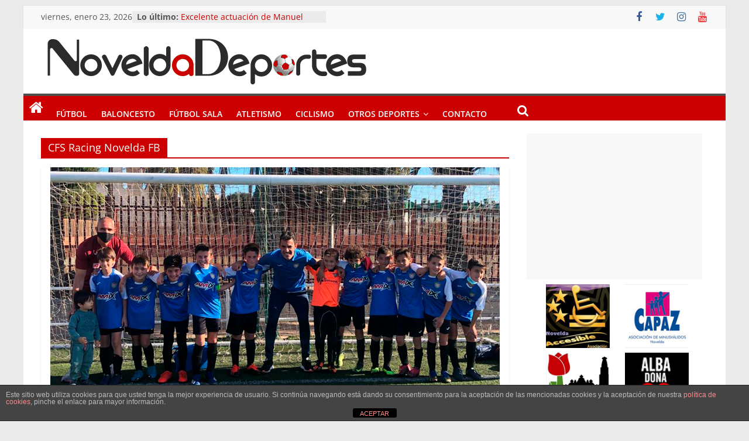

--- FILE ---
content_type: text/html; charset=UTF-8
request_url: http://noveldadeportes.es/category/futbol/futbolbase/cfsracingnoveldafb/
body_size: 59235
content:
<!DOCTYPE html>
<html lang="es">
<head>
			<meta charset="UTF-8" />
		<meta name="viewport" content="width=device-width, initial-scale=1">
		<link rel="profile" href="http://gmpg.org/xfn/11" />
		<meta name='robots' content='index, follow, max-image-preview:large, max-snippet:-1, max-video-preview:-1' />

	<!-- This site is optimized with the Yoast SEO plugin v26.8 - https://yoast.com/product/yoast-seo-wordpress/ -->
	<title>CFS Racing Novelda FB archivos - Novelda Deportes</title>
	<link rel="canonical" href="http://noveldadeportes.es/category/futbol/futbolbase/cfsracingnoveldafb/" />
	<link rel="next" href="http://noveldadeportes.es/category/futbol/futbolbase/cfsracingnoveldafb/page/2/" />
	<meta property="og:locale" content="es_ES" />
	<meta property="og:type" content="article" />
	<meta property="og:title" content="CFS Racing Novelda FB archivos - Novelda Deportes" />
	<meta property="og:url" content="http://noveldadeportes.es/category/futbol/futbolbase/cfsracingnoveldafb/" />
	<meta property="og:site_name" content="Novelda Deportes" />
	<meta name="twitter:card" content="summary_large_image" />
	<meta name="twitter:site" content="@DeportesNovelda" />
	<script type="application/ld+json" class="yoast-schema-graph">{"@context":"https://schema.org","@graph":[{"@type":"CollectionPage","@id":"http://noveldadeportes.es/category/futbol/futbolbase/cfsracingnoveldafb/","url":"http://noveldadeportes.es/category/futbol/futbolbase/cfsracingnoveldafb/","name":"CFS Racing Novelda FB archivos - Novelda Deportes","isPartOf":{"@id":"https://noveldadeportes.es/#website"},"primaryImageOfPage":{"@id":"http://noveldadeportes.es/category/futbol/futbolbase/cfsracingnoveldafb/#primaryimage"},"image":{"@id":"http://noveldadeportes.es/category/futbol/futbolbase/cfsracingnoveldafb/#primaryimage"},"thumbnailUrl":"http://noveldadeportes.es/wp-content/uploads/2021/05/noticias-novelda-deportes-cfs-racing-de-novelda-benjamin-temporada-2020-2021.jpg","breadcrumb":{"@id":"http://noveldadeportes.es/category/futbol/futbolbase/cfsracingnoveldafb/#breadcrumb"},"inLanguage":"es"},{"@type":"ImageObject","inLanguage":"es","@id":"http://noveldadeportes.es/category/futbol/futbolbase/cfsracingnoveldafb/#primaryimage","url":"http://noveldadeportes.es/wp-content/uploads/2021/05/noticias-novelda-deportes-cfs-racing-de-novelda-benjamin-temporada-2020-2021.jpg","contentUrl":"http://noveldadeportes.es/wp-content/uploads/2021/05/noticias-novelda-deportes-cfs-racing-de-novelda-benjamin-temporada-2020-2021.jpg","width":768,"height":428},{"@type":"BreadcrumbList","@id":"http://noveldadeportes.es/category/futbol/futbolbase/cfsracingnoveldafb/#breadcrumb","itemListElement":[{"@type":"ListItem","position":1,"name":"Portada","item":"https://noveldadeportes.es/"},{"@type":"ListItem","position":2,"name":"Fútbol","item":"http://noveldadeportes.es/category/futbol/"},{"@type":"ListItem","position":3,"name":"Fútbol Base","item":"http://noveldadeportes.es/category/futbol/futbolbase/"},{"@type":"ListItem","position":4,"name":"CFS Racing Novelda FB"}]},{"@type":"WebSite","@id":"https://noveldadeportes.es/#website","url":"https://noveldadeportes.es/","name":"Novelda Deportes","description":"Pasión por nuestro deporte","publisher":{"@id":"https://noveldadeportes.es/#organization"},"potentialAction":[{"@type":"SearchAction","target":{"@type":"EntryPoint","urlTemplate":"https://noveldadeportes.es/?s={search_term_string}"},"query-input":{"@type":"PropertyValueSpecification","valueRequired":true,"valueName":"search_term_string"}}],"inLanguage":"es"},{"@type":"Organization","@id":"https://noveldadeportes.es/#organization","name":"Novelda Deportes","url":"https://noveldadeportes.es/","logo":{"@type":"ImageObject","inLanguage":"es","@id":"https://noveldadeportes.es/#/schema/logo/image/","url":"http://noveldadeportes.es/wp-content/uploads/2017/06/Logo-NDe-2.png","contentUrl":"http://noveldadeportes.es/wp-content/uploads/2017/06/Logo-NDe-2.png","width":567,"height":92,"caption":"Novelda Deportes"},"image":{"@id":"https://noveldadeportes.es/#/schema/logo/image/"},"sameAs":["https://www.facebook.com/noveldadeportes/","https://x.com/DeportesNovelda","https://www.instagram.com/noveldadeportes1"]}]}</script>
	<!-- / Yoast SEO plugin. -->


<link rel='dns-prefetch' href='//fonts.googleapis.com' />
<link rel="alternate" type="application/rss+xml" title="Novelda Deportes &raquo; Feed" href="http://noveldadeportes.es/feed/" />
<link rel="alternate" type="application/rss+xml" title="Novelda Deportes &raquo; Feed de los comentarios" href="http://noveldadeportes.es/comments/feed/" />
<link rel="alternate" type="application/rss+xml" title="Novelda Deportes &raquo; Categoría CFS Racing Novelda FB del feed" href="http://noveldadeportes.es/category/futbol/futbolbase/cfsracingnoveldafb/feed/" />
		<!-- This site uses the Google Analytics by MonsterInsights plugin v9.10.1 - Using Analytics tracking - https://www.monsterinsights.com/ -->
		<!-- Nota: MonsterInsights no está actualmente configurado en este sitio. El dueño del sitio necesita identificarse usando su cuenta de Google Analytics en el panel de ajustes de MonsterInsights. -->
					<!-- No tracking code set -->
				<!-- / Google Analytics by MonsterInsights -->
		<style id='wp-img-auto-sizes-contain-inline-css' type='text/css'>
img:is([sizes=auto i],[sizes^="auto," i]){contain-intrinsic-size:3000px 1500px}
/*# sourceURL=wp-img-auto-sizes-contain-inline-css */
</style>
<link rel='stylesheet' id='twb-open-sans-css' href='https://fonts.googleapis.com/css?family=Open+Sans%3A300%2C400%2C500%2C600%2C700%2C800&#038;display=swap&#038;ver=6.9' type='text/css' media='all' />
<link rel='stylesheet' id='twbbwg-global-css' href='http://noveldadeportes.es/wp-content/plugins/photo-gallery/booster/assets/css/global.css?ver=1.0.0' type='text/css' media='all' />
<style id='wp-emoji-styles-inline-css' type='text/css'>

	img.wp-smiley, img.emoji {
		display: inline !important;
		border: none !important;
		box-shadow: none !important;
		height: 1em !important;
		width: 1em !important;
		margin: 0 0.07em !important;
		vertical-align: -0.1em !important;
		background: none !important;
		padding: 0 !important;
	}
/*# sourceURL=wp-emoji-styles-inline-css */
</style>
<style id='wp-block-library-inline-css' type='text/css'>
:root{--wp-block-synced-color:#7a00df;--wp-block-synced-color--rgb:122,0,223;--wp-bound-block-color:var(--wp-block-synced-color);--wp-editor-canvas-background:#ddd;--wp-admin-theme-color:#007cba;--wp-admin-theme-color--rgb:0,124,186;--wp-admin-theme-color-darker-10:#006ba1;--wp-admin-theme-color-darker-10--rgb:0,107,160.5;--wp-admin-theme-color-darker-20:#005a87;--wp-admin-theme-color-darker-20--rgb:0,90,135;--wp-admin-border-width-focus:2px}@media (min-resolution:192dpi){:root{--wp-admin-border-width-focus:1.5px}}.wp-element-button{cursor:pointer}:root .has-very-light-gray-background-color{background-color:#eee}:root .has-very-dark-gray-background-color{background-color:#313131}:root .has-very-light-gray-color{color:#eee}:root .has-very-dark-gray-color{color:#313131}:root .has-vivid-green-cyan-to-vivid-cyan-blue-gradient-background{background:linear-gradient(135deg,#00d084,#0693e3)}:root .has-purple-crush-gradient-background{background:linear-gradient(135deg,#34e2e4,#4721fb 50%,#ab1dfe)}:root .has-hazy-dawn-gradient-background{background:linear-gradient(135deg,#faaca8,#dad0ec)}:root .has-subdued-olive-gradient-background{background:linear-gradient(135deg,#fafae1,#67a671)}:root .has-atomic-cream-gradient-background{background:linear-gradient(135deg,#fdd79a,#004a59)}:root .has-nightshade-gradient-background{background:linear-gradient(135deg,#330968,#31cdcf)}:root .has-midnight-gradient-background{background:linear-gradient(135deg,#020381,#2874fc)}:root{--wp--preset--font-size--normal:16px;--wp--preset--font-size--huge:42px}.has-regular-font-size{font-size:1em}.has-larger-font-size{font-size:2.625em}.has-normal-font-size{font-size:var(--wp--preset--font-size--normal)}.has-huge-font-size{font-size:var(--wp--preset--font-size--huge)}.has-text-align-center{text-align:center}.has-text-align-left{text-align:left}.has-text-align-right{text-align:right}.has-fit-text{white-space:nowrap!important}#end-resizable-editor-section{display:none}.aligncenter{clear:both}.items-justified-left{justify-content:flex-start}.items-justified-center{justify-content:center}.items-justified-right{justify-content:flex-end}.items-justified-space-between{justify-content:space-between}.screen-reader-text{border:0;clip-path:inset(50%);height:1px;margin:-1px;overflow:hidden;padding:0;position:absolute;width:1px;word-wrap:normal!important}.screen-reader-text:focus{background-color:#ddd;clip-path:none;color:#444;display:block;font-size:1em;height:auto;left:5px;line-height:normal;padding:15px 23px 14px;text-decoration:none;top:5px;width:auto;z-index:100000}html :where(.has-border-color){border-style:solid}html :where([style*=border-top-color]){border-top-style:solid}html :where([style*=border-right-color]){border-right-style:solid}html :where([style*=border-bottom-color]){border-bottom-style:solid}html :where([style*=border-left-color]){border-left-style:solid}html :where([style*=border-width]){border-style:solid}html :where([style*=border-top-width]){border-top-style:solid}html :where([style*=border-right-width]){border-right-style:solid}html :where([style*=border-bottom-width]){border-bottom-style:solid}html :where([style*=border-left-width]){border-left-style:solid}html :where(img[class*=wp-image-]){height:auto;max-width:100%}:where(figure){margin:0 0 1em}html :where(.is-position-sticky){--wp-admin--admin-bar--position-offset:var(--wp-admin--admin-bar--height,0px)}@media screen and (max-width:600px){html :where(.is-position-sticky){--wp-admin--admin-bar--position-offset:0px}}

/*# sourceURL=wp-block-library-inline-css */
</style><style id='global-styles-inline-css' type='text/css'>
:root{--wp--preset--aspect-ratio--square: 1;--wp--preset--aspect-ratio--4-3: 4/3;--wp--preset--aspect-ratio--3-4: 3/4;--wp--preset--aspect-ratio--3-2: 3/2;--wp--preset--aspect-ratio--2-3: 2/3;--wp--preset--aspect-ratio--16-9: 16/9;--wp--preset--aspect-ratio--9-16: 9/16;--wp--preset--color--black: #000000;--wp--preset--color--cyan-bluish-gray: #abb8c3;--wp--preset--color--white: #ffffff;--wp--preset--color--pale-pink: #f78da7;--wp--preset--color--vivid-red: #cf2e2e;--wp--preset--color--luminous-vivid-orange: #ff6900;--wp--preset--color--luminous-vivid-amber: #fcb900;--wp--preset--color--light-green-cyan: #7bdcb5;--wp--preset--color--vivid-green-cyan: #00d084;--wp--preset--color--pale-cyan-blue: #8ed1fc;--wp--preset--color--vivid-cyan-blue: #0693e3;--wp--preset--color--vivid-purple: #9b51e0;--wp--preset--gradient--vivid-cyan-blue-to-vivid-purple: linear-gradient(135deg,rgb(6,147,227) 0%,rgb(155,81,224) 100%);--wp--preset--gradient--light-green-cyan-to-vivid-green-cyan: linear-gradient(135deg,rgb(122,220,180) 0%,rgb(0,208,130) 100%);--wp--preset--gradient--luminous-vivid-amber-to-luminous-vivid-orange: linear-gradient(135deg,rgb(252,185,0) 0%,rgb(255,105,0) 100%);--wp--preset--gradient--luminous-vivid-orange-to-vivid-red: linear-gradient(135deg,rgb(255,105,0) 0%,rgb(207,46,46) 100%);--wp--preset--gradient--very-light-gray-to-cyan-bluish-gray: linear-gradient(135deg,rgb(238,238,238) 0%,rgb(169,184,195) 100%);--wp--preset--gradient--cool-to-warm-spectrum: linear-gradient(135deg,rgb(74,234,220) 0%,rgb(151,120,209) 20%,rgb(207,42,186) 40%,rgb(238,44,130) 60%,rgb(251,105,98) 80%,rgb(254,248,76) 100%);--wp--preset--gradient--blush-light-purple: linear-gradient(135deg,rgb(255,206,236) 0%,rgb(152,150,240) 100%);--wp--preset--gradient--blush-bordeaux: linear-gradient(135deg,rgb(254,205,165) 0%,rgb(254,45,45) 50%,rgb(107,0,62) 100%);--wp--preset--gradient--luminous-dusk: linear-gradient(135deg,rgb(255,203,112) 0%,rgb(199,81,192) 50%,rgb(65,88,208) 100%);--wp--preset--gradient--pale-ocean: linear-gradient(135deg,rgb(255,245,203) 0%,rgb(182,227,212) 50%,rgb(51,167,181) 100%);--wp--preset--gradient--electric-grass: linear-gradient(135deg,rgb(202,248,128) 0%,rgb(113,206,126) 100%);--wp--preset--gradient--midnight: linear-gradient(135deg,rgb(2,3,129) 0%,rgb(40,116,252) 100%);--wp--preset--font-size--small: 13px;--wp--preset--font-size--medium: 20px;--wp--preset--font-size--large: 36px;--wp--preset--font-size--x-large: 42px;--wp--preset--spacing--20: 0.44rem;--wp--preset--spacing--30: 0.67rem;--wp--preset--spacing--40: 1rem;--wp--preset--spacing--50: 1.5rem;--wp--preset--spacing--60: 2.25rem;--wp--preset--spacing--70: 3.38rem;--wp--preset--spacing--80: 5.06rem;--wp--preset--shadow--natural: 6px 6px 9px rgba(0, 0, 0, 0.2);--wp--preset--shadow--deep: 12px 12px 50px rgba(0, 0, 0, 0.4);--wp--preset--shadow--sharp: 6px 6px 0px rgba(0, 0, 0, 0.2);--wp--preset--shadow--outlined: 6px 6px 0px -3px rgb(255, 255, 255), 6px 6px rgb(0, 0, 0);--wp--preset--shadow--crisp: 6px 6px 0px rgb(0, 0, 0);}:where(.is-layout-flex){gap: 0.5em;}:where(.is-layout-grid){gap: 0.5em;}body .is-layout-flex{display: flex;}.is-layout-flex{flex-wrap: wrap;align-items: center;}.is-layout-flex > :is(*, div){margin: 0;}body .is-layout-grid{display: grid;}.is-layout-grid > :is(*, div){margin: 0;}:where(.wp-block-columns.is-layout-flex){gap: 2em;}:where(.wp-block-columns.is-layout-grid){gap: 2em;}:where(.wp-block-post-template.is-layout-flex){gap: 1.25em;}:where(.wp-block-post-template.is-layout-grid){gap: 1.25em;}.has-black-color{color: var(--wp--preset--color--black) !important;}.has-cyan-bluish-gray-color{color: var(--wp--preset--color--cyan-bluish-gray) !important;}.has-white-color{color: var(--wp--preset--color--white) !important;}.has-pale-pink-color{color: var(--wp--preset--color--pale-pink) !important;}.has-vivid-red-color{color: var(--wp--preset--color--vivid-red) !important;}.has-luminous-vivid-orange-color{color: var(--wp--preset--color--luminous-vivid-orange) !important;}.has-luminous-vivid-amber-color{color: var(--wp--preset--color--luminous-vivid-amber) !important;}.has-light-green-cyan-color{color: var(--wp--preset--color--light-green-cyan) !important;}.has-vivid-green-cyan-color{color: var(--wp--preset--color--vivid-green-cyan) !important;}.has-pale-cyan-blue-color{color: var(--wp--preset--color--pale-cyan-blue) !important;}.has-vivid-cyan-blue-color{color: var(--wp--preset--color--vivid-cyan-blue) !important;}.has-vivid-purple-color{color: var(--wp--preset--color--vivid-purple) !important;}.has-black-background-color{background-color: var(--wp--preset--color--black) !important;}.has-cyan-bluish-gray-background-color{background-color: var(--wp--preset--color--cyan-bluish-gray) !important;}.has-white-background-color{background-color: var(--wp--preset--color--white) !important;}.has-pale-pink-background-color{background-color: var(--wp--preset--color--pale-pink) !important;}.has-vivid-red-background-color{background-color: var(--wp--preset--color--vivid-red) !important;}.has-luminous-vivid-orange-background-color{background-color: var(--wp--preset--color--luminous-vivid-orange) !important;}.has-luminous-vivid-amber-background-color{background-color: var(--wp--preset--color--luminous-vivid-amber) !important;}.has-light-green-cyan-background-color{background-color: var(--wp--preset--color--light-green-cyan) !important;}.has-vivid-green-cyan-background-color{background-color: var(--wp--preset--color--vivid-green-cyan) !important;}.has-pale-cyan-blue-background-color{background-color: var(--wp--preset--color--pale-cyan-blue) !important;}.has-vivid-cyan-blue-background-color{background-color: var(--wp--preset--color--vivid-cyan-blue) !important;}.has-vivid-purple-background-color{background-color: var(--wp--preset--color--vivid-purple) !important;}.has-black-border-color{border-color: var(--wp--preset--color--black) !important;}.has-cyan-bluish-gray-border-color{border-color: var(--wp--preset--color--cyan-bluish-gray) !important;}.has-white-border-color{border-color: var(--wp--preset--color--white) !important;}.has-pale-pink-border-color{border-color: var(--wp--preset--color--pale-pink) !important;}.has-vivid-red-border-color{border-color: var(--wp--preset--color--vivid-red) !important;}.has-luminous-vivid-orange-border-color{border-color: var(--wp--preset--color--luminous-vivid-orange) !important;}.has-luminous-vivid-amber-border-color{border-color: var(--wp--preset--color--luminous-vivid-amber) !important;}.has-light-green-cyan-border-color{border-color: var(--wp--preset--color--light-green-cyan) !important;}.has-vivid-green-cyan-border-color{border-color: var(--wp--preset--color--vivid-green-cyan) !important;}.has-pale-cyan-blue-border-color{border-color: var(--wp--preset--color--pale-cyan-blue) !important;}.has-vivid-cyan-blue-border-color{border-color: var(--wp--preset--color--vivid-cyan-blue) !important;}.has-vivid-purple-border-color{border-color: var(--wp--preset--color--vivid-purple) !important;}.has-vivid-cyan-blue-to-vivid-purple-gradient-background{background: var(--wp--preset--gradient--vivid-cyan-blue-to-vivid-purple) !important;}.has-light-green-cyan-to-vivid-green-cyan-gradient-background{background: var(--wp--preset--gradient--light-green-cyan-to-vivid-green-cyan) !important;}.has-luminous-vivid-amber-to-luminous-vivid-orange-gradient-background{background: var(--wp--preset--gradient--luminous-vivid-amber-to-luminous-vivid-orange) !important;}.has-luminous-vivid-orange-to-vivid-red-gradient-background{background: var(--wp--preset--gradient--luminous-vivid-orange-to-vivid-red) !important;}.has-very-light-gray-to-cyan-bluish-gray-gradient-background{background: var(--wp--preset--gradient--very-light-gray-to-cyan-bluish-gray) !important;}.has-cool-to-warm-spectrum-gradient-background{background: var(--wp--preset--gradient--cool-to-warm-spectrum) !important;}.has-blush-light-purple-gradient-background{background: var(--wp--preset--gradient--blush-light-purple) !important;}.has-blush-bordeaux-gradient-background{background: var(--wp--preset--gradient--blush-bordeaux) !important;}.has-luminous-dusk-gradient-background{background: var(--wp--preset--gradient--luminous-dusk) !important;}.has-pale-ocean-gradient-background{background: var(--wp--preset--gradient--pale-ocean) !important;}.has-electric-grass-gradient-background{background: var(--wp--preset--gradient--electric-grass) !important;}.has-midnight-gradient-background{background: var(--wp--preset--gradient--midnight) !important;}.has-small-font-size{font-size: var(--wp--preset--font-size--small) !important;}.has-medium-font-size{font-size: var(--wp--preset--font-size--medium) !important;}.has-large-font-size{font-size: var(--wp--preset--font-size--large) !important;}.has-x-large-font-size{font-size: var(--wp--preset--font-size--x-large) !important;}
/*# sourceURL=global-styles-inline-css */
</style>

<style id='classic-theme-styles-inline-css' type='text/css'>
/*! This file is auto-generated */
.wp-block-button__link{color:#fff;background-color:#32373c;border-radius:9999px;box-shadow:none;text-decoration:none;padding:calc(.667em + 2px) calc(1.333em + 2px);font-size:1.125em}.wp-block-file__button{background:#32373c;color:#fff;text-decoration:none}
/*# sourceURL=/wp-includes/css/classic-themes.min.css */
</style>
<link rel='stylesheet' id='front-estilos-css' href='http://noveldadeportes.es/wp-content/plugins/asesor-cookies-para-la-ley-en-espana/html/front/estilos.css?ver=6.9' type='text/css' media='all' />
<link rel='stylesheet' id='contact-form-7-css' href='http://noveldadeportes.es/wp-content/plugins/contact-form-7/includes/css/styles.css?ver=6.1.4' type='text/css' media='all' />
<link rel='stylesheet' id='bwg_fonts-css' href='http://noveldadeportes.es/wp-content/plugins/photo-gallery/css/bwg-fonts/fonts.css?ver=0.0.1' type='text/css' media='all' />
<link rel='stylesheet' id='sumoselect-css' href='http://noveldadeportes.es/wp-content/plugins/photo-gallery/css/sumoselect.min.css?ver=3.4.6' type='text/css' media='all' />
<link rel='stylesheet' id='mCustomScrollbar-css' href='http://noveldadeportes.es/wp-content/plugins/photo-gallery/css/jquery.mCustomScrollbar.min.css?ver=3.1.5' type='text/css' media='all' />
<link rel='stylesheet' id='bwg_frontend-css' href='http://noveldadeportes.es/wp-content/plugins/photo-gallery/css/styles.min.css?ver=1.8.37' type='text/css' media='all' />
<link rel='stylesheet' id='colormag_style-css' href='http://noveldadeportes.es/wp-content/themes/colormag/style.css?ver=2.1.8' type='text/css' media='all' />
<style id='colormag_style-inline-css' type='text/css'>
.colormag-button,blockquote,button,input[type=reset],input[type=button],input[type=submit],#masthead.colormag-header-clean #site-navigation.main-small-navigation .menu-toggle,.fa.search-top:hover,#masthead.colormag-header-classic #site-navigation.main-small-navigation .menu-toggle,.main-navigation ul li.focus > a,#masthead.colormag-header-classic .main-navigation ul ul.sub-menu li.focus > a,.home-icon.front_page_on,.main-navigation a:hover,.main-navigation ul li ul li a:hover,.main-navigation ul li ul li:hover>a,.main-navigation ul li.current-menu-ancestor>a,.main-navigation ul li.current-menu-item ul li a:hover,.main-navigation ul li.current-menu-item>a,.main-navigation ul li.current_page_ancestor>a,.main-navigation ul li.current_page_item>a,.main-navigation ul li:hover>a,.main-small-navigation li a:hover,.site-header .menu-toggle:hover,#masthead.colormag-header-classic .main-navigation ul ul.sub-menu li:hover > a,#masthead.colormag-header-classic .main-navigation ul ul.sub-menu li.current-menu-ancestor > a,#masthead.colormag-header-classic .main-navigation ul ul.sub-menu li.current-menu-item > a,#masthead .main-small-navigation li:hover > a,#masthead .main-small-navigation li.current-page-ancestor > a,#masthead .main-small-navigation li.current-menu-ancestor > a,#masthead .main-small-navigation li.current-page-item > a,#masthead .main-small-navigation li.current-menu-item > a,.main-small-navigation .current-menu-item>a,.main-small-navigation .current_page_item > a,.promo-button-area a:hover,#content .wp-pagenavi .current,#content .wp-pagenavi a:hover,.format-link .entry-content a,.pagination span,.comments-area .comment-author-link span,#secondary .widget-title span,.footer-widgets-area .widget-title span,.colormag-footer--classic .footer-widgets-area .widget-title span::before,.advertisement_above_footer .widget-title span,#content .post .article-content .above-entry-meta .cat-links a,.page-header .page-title span,.entry-meta .post-format i,.more-link,.no-post-thumbnail,.widget_featured_slider .slide-content .above-entry-meta .cat-links a,.widget_highlighted_posts .article-content .above-entry-meta .cat-links a,.widget_featured_posts .article-content .above-entry-meta .cat-links a,.widget_featured_posts .widget-title span,.widget_slider_area .widget-title span,.widget_beside_slider .widget-title span,.wp-block-quote,.wp-block-quote.is-style-large,.wp-block-quote.has-text-align-right{background-color:#cc0000;}#site-title a,.next a:hover,.previous a:hover,.social-links i.fa:hover,a,#masthead.colormag-header-clean .social-links li:hover i.fa,#masthead.colormag-header-classic .social-links li:hover i.fa,#masthead.colormag-header-clean .breaking-news .newsticker a:hover,#masthead.colormag-header-classic .breaking-news .newsticker a:hover,#masthead.colormag-header-classic #site-navigation .fa.search-top:hover,#masthead.colormag-header-classic #site-navigation.main-navigation .random-post a:hover .fa-random,.dark-skin #masthead.colormag-header-classic #site-navigation.main-navigation .home-icon:hover .fa,#masthead .main-small-navigation li:hover > .sub-toggle i,.better-responsive-menu #masthead .main-small-navigation .sub-toggle.active .fa,#masthead.colormag-header-classic .main-navigation .home-icon a:hover .fa,.pagination a span:hover,#content .comments-area a.comment-edit-link:hover,#content .comments-area a.comment-permalink:hover,#content .comments-area article header cite a:hover,.comments-area .comment-author-link a:hover,.comment .comment-reply-link:hover,.nav-next a,.nav-previous a,.footer-widgets-area a:hover,a#scroll-up i,#content .post .article-content .entry-title a:hover,.entry-meta .byline i,.entry-meta .cat-links i,.entry-meta a,.post .entry-title a:hover,.search .entry-title a:hover,.entry-meta .comments-link a:hover,.entry-meta .edit-link a:hover,.entry-meta .posted-on a:hover,.entry-meta .tag-links a:hover,.single #content .tags a:hover,.post-box .entry-meta .cat-links a:hover,.post-box .entry-meta .posted-on a:hover,.post.post-box .entry-title a:hover,.widget_featured_slider .slide-content .below-entry-meta .byline a:hover,.widget_featured_slider .slide-content .below-entry-meta .comments a:hover,.widget_featured_slider .slide-content .below-entry-meta .posted-on a:hover,.widget_featured_slider .slide-content .entry-title a:hover,.byline a:hover,.comments a:hover,.edit-link a:hover,.posted-on a:hover,.tag-links a:hover,.widget_highlighted_posts .article-content .below-entry-meta .byline a:hover,.widget_highlighted_posts .article-content .below-entry-meta .comments a:hover,.widget_highlighted_posts .article-content .below-entry-meta .posted-on a:hover,.widget_highlighted_posts .article-content .entry-title a:hover,.widget_featured_posts .article-content .entry-title a:hover,.related-posts-main-title .fa,.single-related-posts .article-content .entry-title a:hover, .colormag-header-classic .main-navigation ul li:hover > a{color:#cc0000;}#site-navigation{border-top-color:#cc0000;}#masthead.colormag-header-classic .main-navigation ul ul.sub-menu li:hover,#masthead.colormag-header-classic .main-navigation ul ul.sub-menu li.current-menu-ancestor,#masthead.colormag-header-classic .main-navigation ul ul.sub-menu li.current-menu-item,#masthead.colormag-header-classic #site-navigation .menu-toggle,#masthead.colormag-header-classic #site-navigation .menu-toggle:hover,#masthead.colormag-header-classic .main-navigation ul > li:hover > a,#masthead.colormag-header-classic .main-navigation ul > li.current-menu-item > a,#masthead.colormag-header-classic .main-navigation ul > li.current-menu-ancestor > a,#masthead.colormag-header-classic .main-navigation ul li.focus > a,.promo-button-area a:hover,.pagination a span:hover{border-color:#cc0000;}#secondary .widget-title,.footer-widgets-area .widget-title,.advertisement_above_footer .widget-title,.page-header .page-title,.widget_featured_posts .widget-title,.widget_slider_area .widget-title,.widget_beside_slider .widget-title{border-bottom-color:#cc0000;}@media (max-width:768px){.better-responsive-menu .sub-toggle{background-color:#ae0000;}}.mzb-featured-posts, .mzb-social-icon, .mzb-featured-categories, .mzb-social-icons-insert{--color--light--primary:rgba(204,0,0,0.1);}body{--color--light--primary:#cc0000;--color--primary:#cc0000;}
/*# sourceURL=colormag_style-inline-css */
</style>
<link rel='stylesheet' id='colormag-featured-image-popup-css-css' href='http://noveldadeportes.es/wp-content/themes/colormag/js/magnific-popup/magnific-popup.min.css?ver=2.1.8' type='text/css' media='all' />
<link rel='stylesheet' id='colormag-fontawesome-css' href='http://noveldadeportes.es/wp-content/themes/colormag/fontawesome/css/font-awesome.min.css?ver=2.1.8' type='text/css' media='all' />
<link rel='stylesheet' id='mm-compiled-options-mobmenu-css' href='http://noveldadeportes.es/wp-content/uploads/dynamic-mobmenu.css?ver=2.8.8-542' type='text/css' media='all' />
<link rel='stylesheet' id='mm-google-webfont-dosis-css' href='//fonts.googleapis.com/css?family=Dosis%3Ainherit%2C400&#038;subset=latin%2Clatin-ext&#038;ver=6.9' type='text/css' media='all' />
<link rel='stylesheet' id='heateor_sss_frontend_css-css' href='http://noveldadeportes.es/wp-content/plugins/sassy-social-share/public/css/sassy-social-share-public.css?ver=3.3.79' type='text/css' media='all' />
<style id='heateor_sss_frontend_css-inline-css' type='text/css'>
.heateor_sss_button_instagram span.heateor_sss_svg,a.heateor_sss_instagram span.heateor_sss_svg{background:radial-gradient(circle at 30% 107%,#fdf497 0,#fdf497 5%,#fd5949 45%,#d6249f 60%,#285aeb 90%)}.heateor_sss_horizontal_sharing .heateor_sss_svg,.heateor_sss_standard_follow_icons_container .heateor_sss_svg{color:#fff;border-width:0px;border-style:solid;border-color:transparent}.heateor_sss_horizontal_sharing .heateorSssTCBackground{color:#666}.heateor_sss_horizontal_sharing span.heateor_sss_svg:hover,.heateor_sss_standard_follow_icons_container span.heateor_sss_svg:hover{border-color:transparent;}.heateor_sss_vertical_sharing span.heateor_sss_svg,.heateor_sss_floating_follow_icons_container span.heateor_sss_svg{color:#fff;border-width:0px;border-style:solid;border-color:transparent;}.heateor_sss_vertical_sharing .heateorSssTCBackground{color:#666;}.heateor_sss_vertical_sharing span.heateor_sss_svg:hover,.heateor_sss_floating_follow_icons_container span.heateor_sss_svg:hover{border-color:transparent;}div.heateor_sss_horizontal_sharing .heateor_sss_square_count{float:right;margin:0 8px;line-height:20px;}div.heateorSssSharingArrow{display:none}
/*# sourceURL=heateor_sss_frontend_css-inline-css */
</style>
<link rel='stylesheet' id='msl-main-css' href='http://noveldadeportes.es/wp-content/plugins/master-slider/public/assets/css/masterslider.main.css?ver=3.11.0' type='text/css' media='all' />
<link rel='stylesheet' id='msl-custom-css' href='http://noveldadeportes.es/wp-content/uploads/master-slider/custom.css?ver=3.4' type='text/css' media='all' />
<link rel='stylesheet' id='cssmobmenu-icons-css' href='http://noveldadeportes.es/wp-content/plugins/mobile-menu/includes/css/mobmenu-icons.css?ver=6.9' type='text/css' media='all' />
<link rel='stylesheet' id='cssmobmenu-css' href='http://noveldadeportes.es/wp-content/plugins/mobile-menu/includes/css/mobmenu.css?ver=2.8.8' type='text/css' media='all' />
<script type="text/javascript" src="http://noveldadeportes.es/wp-includes/js/jquery/jquery.min.js?ver=3.7.1" id="jquery-core-js"></script>
<script type="text/javascript" src="http://noveldadeportes.es/wp-includes/js/jquery/jquery-migrate.min.js?ver=3.4.1" id="jquery-migrate-js"></script>
<script type="text/javascript" src="http://noveldadeportes.es/wp-content/plugins/photo-gallery/booster/assets/js/circle-progress.js?ver=1.2.2" id="twbbwg-circle-js"></script>
<script type="text/javascript" id="twbbwg-global-js-extra">
/* <![CDATA[ */
var twb = {"nonce":"26cd37c943","ajax_url":"http://noveldadeportes.es/wp-admin/admin-ajax.php","plugin_url":"http://noveldadeportes.es/wp-content/plugins/photo-gallery/booster","href":"http://noveldadeportes.es/wp-admin/admin.php?page=twbbwg_photo-gallery"};
var twb = {"nonce":"26cd37c943","ajax_url":"http://noveldadeportes.es/wp-admin/admin-ajax.php","plugin_url":"http://noveldadeportes.es/wp-content/plugins/photo-gallery/booster","href":"http://noveldadeportes.es/wp-admin/admin.php?page=twbbwg_photo-gallery"};
//# sourceURL=twbbwg-global-js-extra
/* ]]> */
</script>
<script type="text/javascript" src="http://noveldadeportes.es/wp-content/plugins/photo-gallery/booster/assets/js/global.js?ver=1.0.0" id="twbbwg-global-js"></script>
<script type="text/javascript" id="front-principal-js-extra">
/* <![CDATA[ */
var cdp_cookies_info = {"url_plugin":"http://noveldadeportes.es/wp-content/plugins/asesor-cookies-para-la-ley-en-espana/plugin.php","url_admin_ajax":"http://noveldadeportes.es/wp-admin/admin-ajax.php"};
//# sourceURL=front-principal-js-extra
/* ]]> */
</script>
<script type="text/javascript" src="http://noveldadeportes.es/wp-content/plugins/asesor-cookies-para-la-ley-en-espana/html/front/principal.js?ver=6.9" id="front-principal-js"></script>
<script type="text/javascript" src="http://noveldadeportes.es/wp-content/plugins/photo-gallery/js/jquery.sumoselect.min.js?ver=3.4.6" id="sumoselect-js"></script>
<script type="text/javascript" src="http://noveldadeportes.es/wp-content/plugins/photo-gallery/js/tocca.min.js?ver=2.0.9" id="bwg_mobile-js"></script>
<script type="text/javascript" src="http://noveldadeportes.es/wp-content/plugins/photo-gallery/js/jquery.mCustomScrollbar.concat.min.js?ver=3.1.5" id="mCustomScrollbar-js"></script>
<script type="text/javascript" src="http://noveldadeportes.es/wp-content/plugins/photo-gallery/js/jquery.fullscreen.min.js?ver=0.6.0" id="jquery-fullscreen-js"></script>
<script type="text/javascript" id="bwg_frontend-js-extra">
/* <![CDATA[ */
var bwg_objectsL10n = {"bwg_field_required":"este campo es obligatorio.","bwg_mail_validation":"Esta no es una direcci\u00f3n de correo electr\u00f3nico v\u00e1lida.","bwg_search_result":"No hay im\u00e1genes que coincidan con tu b\u00fasqueda.","bwg_select_tag":"Seleccionar la etiqueta","bwg_order_by":"Ordenar por","bwg_search":"Buscar","bwg_show_ecommerce":"Mostrar el comercio electr\u00f3nico","bwg_hide_ecommerce":"Ocultar el comercio electr\u00f3nico","bwg_show_comments":"Restaurar","bwg_hide_comments":"Ocultar comentarios","bwg_restore":"Restaurar","bwg_maximize":"Maximizar","bwg_fullscreen":"Pantalla completa","bwg_exit_fullscreen":"Salir de pantalla completa","bwg_search_tag":"BUSCAR...","bwg_tag_no_match":"No se han encontrado etiquetas","bwg_all_tags_selected":"Todas las etiquetas seleccionadas","bwg_tags_selected":"etiqueta seleccionada","play":"Reproducir","pause":"Pausa","is_pro":"","bwg_play":"Reproducir","bwg_pause":"Pausa","bwg_hide_info":"Anterior informaci\u00f3n","bwg_show_info":"Mostrar info","bwg_hide_rating":"Ocultar las valoraciones","bwg_show_rating":"Mostrar la valoraci\u00f3n","ok":"Aceptar","cancel":"Cancelar","select_all":"Seleccionar todo","lazy_load":"0","lazy_loader":"http://noveldadeportes.es/wp-content/plugins/photo-gallery/images/ajax_loader.png","front_ajax":"0","bwg_tag_see_all":"Ver todas las etiquetas","bwg_tag_see_less":"Ver menos etiquetas"};
//# sourceURL=bwg_frontend-js-extra
/* ]]> */
</script>
<script type="text/javascript" src="http://noveldadeportes.es/wp-content/plugins/photo-gallery/js/scripts.min.js?ver=1.8.37" id="bwg_frontend-js"></script>
<script type="text/javascript" src="http://noveldadeportes.es/wp-content/plugins/mobile-menu/includes/js/mobmenu.js?ver=2.8.8" id="mobmenujs-js"></script>
<link rel="https://api.w.org/" href="http://noveldadeportes.es/wp-json/" /><link rel="alternate" title="JSON" type="application/json" href="http://noveldadeportes.es/wp-json/wp/v2/categories/67" /><link rel="EditURI" type="application/rsd+xml" title="RSD" href="http://noveldadeportes.es/xmlrpc.php?rsd" />
<meta name="generator" content="WordPress 6.9" />

<!-- This site is using AdRotate v5.17.2 to display their advertisements - https://ajdg.solutions/ -->
<!-- AdRotate CSS -->
<style type="text/css" media="screen">
	.g { margin:0px; padding:0px; overflow:hidden; line-height:1; zoom:1; }
	.g img { height:auto; }
	.g-col { position:relative; float:left; }
	.g-col:first-child { margin-left: 0; }
	.g-col:last-child { margin-right: 0; }
	@media only screen and (max-width: 480px) {
		.g-col, .g-dyn, .g-single { width:100%; margin-left:0; margin-right:0; }
	}
</style>
<!-- /AdRotate CSS -->

<script>var ms_grabbing_curosr = 'http://noveldadeportes.es/wp-content/plugins/master-slider/public/assets/css/common/grabbing.cur', ms_grab_curosr = 'http://noveldadeportes.es/wp-content/plugins/master-slider/public/assets/css/common/grab.cur';</script>
<meta name="generator" content="MasterSlider 3.11.0 - Responsive Touch Image Slider | avt.li/msf" />
<link rel="icon" href="http://noveldadeportes.es/wp-content/uploads/2017/11/logo-pequeño-NDep-copia-60x60.png" sizes="32x32" />
<link rel="icon" href="http://noveldadeportes.es/wp-content/uploads/2017/11/logo-pequeño-NDep-copia.png" sizes="192x192" />
<link rel="apple-touch-icon" href="http://noveldadeportes.es/wp-content/uploads/2017/11/logo-pequeño-NDep-copia.png" />
<meta name="msapplication-TileImage" content="http://noveldadeportes.es/wp-content/uploads/2017/11/logo-pequeño-NDep-copia.png" />
		<style type="text/css" id="wp-custom-css">
			/*
Puedes añadir tu propio CSS aquí.

Haz clic en el icono de ayuda de arriba para averiguar más.
*/
/*Márgenes*/
#header-text-nav-wrap {
 margin-bottom: -20px;
 margin-top: 0px
}
#header-right-section, header-left-section{
 margin-bottom: -12px;
 margin-top:;
}
.front-page-top-section{
 margin: -19px 0px -7px 0px;
}
#media_image-5,#media_image-6{
 margin-bottom: -7px;
}
#media_image-17{
 margin-bottom: 5px;
}
.front-page-top-section{
 margin-bottom: -18px ;
}

#text-10{
 margin-bottom: 10px;
}
#header-text-nav-wrap{
 padding: 10px 0px 30px 0px;
}
.a-single.a-10{
 margin-bottom:-22px;
}
/*#colormag_featured_posts_widget-1{
 padding-top: 17px;
 margin-bottom: -10px
}*/
.tg-one-half{
 margin-top: -25px;
}
#colormag_featured_posts_vertical_widget-2, #colormag_featured_posts_vertical_widget-3{
 margin-top: 1px;
}
.advertisement-content img{
 margin: -16px 5px 8px;
}

/*Detalles en las imágenes de las noticias*/
.comments, .random-post, .cat-links, .below-entry-meta .byline{
 display: none;
}


/*recuadros de títulos en el footer*/
.footer-widgets-area .widget-title span{
 background-color: #303440;
}

/*detalles del slider*/
.soliloquy-pager, .soliloquy-controls-direction {
 display: none;
}

/*barra de navegación (menú principal)*/
#site-navigation{
 background-color: #cc0000;
 padding: 0px 0px;
}

#site-navigation .inner-wrap, .fa-search{
 margin-bottom: 0px;
}
#menu-primary li, .home-icon, .fa-search{
 margin: 0px 0px 0px 0px;
}
.home-icon,{
height: 44px
}
.fa-search{
height: 22px;
}
/* con solo el li cas/val*/
#menu-primary ul li a:hover{
 background-color: #4e4e4e;
 height: 20px;
}
#menu-primary a:hover{
 background-color: #4e4e4e;
 height: 22px;
}
#menu-primary li li a:hover{
 color: #ea4444;
}
#site-navigation{
 border-top: #4e4e4e 4px solid;
}
.home-icon.front_page_on{
background-color: #4e4e4e
}
.sub-menu li a:hover{
 /*background-color: #4e4e4e;*/
 color: #4e4e4e;
}
#site-navigation div{
 margin-left: 0px;
}
#menu-primary ul li a{
 background-color: #4e4e4e;
}
/*primera publicidad tras noticias de cabecera*/
#soliloquy-container-682{
 margin: 0px 0px 10px 0px;
}
/*Pequeño texto tras noticias*/
.single-article .article-content .entry-content{
 display: none;
}

/*.inner-wrap{
 margin: 0;
 padding: 0;
}*/

/*cabecera (logo y publi derecha)*/

/*.site-header .clearfix .inner-wrap #header-text-nav-wrap>div{
display: table-cell;
}*/

/*#header-right-section{
float: right;
overflow: ;
width: 46%;
min-width: 340px
}*/
/*#header-right-section aside img{
min-width:;
}*/
/*#header-left-section{
width: 50%;
}*/
/*#header-logo-image{
width: 100%;
}*/


.widget_beside_slider{
margin-top: 0px;
}
.widget_highlighted_post_area, .widget_featured_meta{
 margin-top: -7px;
}
/*No descuadra pero oculta sub menu a la derecha*/
/*#nav_menu-4{
 width:1000px;
}*/

.ssba_sharecount{
 display: none;
}

.fa-search{
 margin-right: -100px;
 height: 20px;
}

#menu-secundary a /*.#menu-primary a*/{
 font-size: 15px
}

.social-links{
 margin-right: px;
}

#menu-primary a{
 font-size: 13px ;
}
#menu-primary li{
 margin-right: -px;
}
.main-navigation a{
 height: 23px;
}

.home-icon{
clear: both;
height: 42px;
}

.widget-title span{
border-radius: 15px;
margin-left: -12px;
margin-bottom: -2.5px;
}
.newsticker{
 width: 700px
}

.home-icon a{
 height: 30px;
}

/*#colormag_featured_posts_widget-1{
 clear: both;
}*/

#metaslider_widget-2{
 margin-bottom: 18px;
}

#secondary aside+aside{
 margin-top: -43px;
 text-align: left;
}
#metaslider_widget-4 div{
 margin-top: -48px;
}

.advertisement_125x125{
 padding: 17px 0px 12px 0px;
 margin-top: -53px;
}
#colormag_125x125_advertisement_widget-3{
 margin-top: 5px;
}
.advertisement-content a img{
 padding: 8px;
}
#media_image-18{
 margin-top: -60px;
}

.menu-clasificaciones-container{
 padding: 5px 0px 10px 15px;
 border: 2px #cc0000 solid;
 margin-bottom: 53px;
 /*margin-right: 10px;*/
 width: 91%;
 font-size: 16px;
}

#menu-clasificaciones>li>a{
 font-weight: bold;
 Color: #4e4e4e;
}
#menu-clasificaciones>li li{
 font-style: italic;
 margin-bottom: -8px;
 margin-top: -6px;
}
#menu-clasificaciones>li li:hover{
 font-size: 16px;
 font-weight: bold;
}
#menu-clasificaciones>li+li{
 margin-top: -2px;
}
#menu-clasificaciones a:hover{
 text-decoration:none ;
}

.entry-content.clearfix h1{
 font-weight: bold;
}
#content.clearfix article .entry-header{
 /*text-decoration: underline;*/
 color: red;
 font-style: italic;
 margin-bottom: 15px;
}

.customize-partial-edit-shortcut .customize-partial-edit-shortcut-widget-metaslider_widget-4{
 display: none;
} 
#metaslider_widget-4{
 padding-bottom: 14px;
}
/*#menu-primario #menu-item-950{
list-style-image:url(http://noveldadeportes.es/wp-content/uploads/2017/09/balon-futbol-1cm.png);
left: 55px;
}
#menu-primario #menu-item-950 a{
 color: #cc0000;
 
}
#menu-primario #menu-item-950 a:hover{
 color: white;
 buttom: 10px;
}

#menu-primario #menu-item-949{
list-style-image:url(http://noveldadeportes.es/wp-content/uploads/2017/09/basketball.png);
left: 55px;
}
#menu-primario #menu-item-949 a{
 color: #cc0000;
 
}
#menu-primario #menu-item-949 a:hover{
 color: white;
 buttom: 10px;
}*/

.footer-widgets-wrapper .advertisement-content{
 padding-top: 12px;
 margin-bottom: -25px;
}

/*Tablas Clasificación*/
.seasonTable,.table-responsive{
 font-size: 16px;
}
.jsrow-matchday-name{
 margin-top: -10px;
}

#wprmenu_bar{
 height: 47px;
}
.home-icon :hover{
 height: 29px;
}
.N.last5-bg{
 display: none;
}

/*.leaguemanager.standingstable{
 font-size: 12px;
}*/

/*.num.column-points2, .manage-column.column-points2.column-num{
 display: inline;
 overflow: inherit;
}*/

/*td.num.column-points2{
 width: 15px;
}*/
/*td img, .num.column-points2, .manage-column.column-points2.column-num, .last5{
 display: none
}*/
@media only screen and (max-width: 1024px){

/*#main.clearfix{
 margin-top: -50px;
}*/

}
@media only screen and (max-width: 1190px){
 #header-right-section{
 float:right;
 margin-top: 7px;
}

.inner-wrap{
 margin-bottom: -10px;
}
}

@media only screen and (max-width: 767px) {
#comments, .related-posts.clearfix, .related-posts-main-title, .default-wp-page{
display: none;
}

#main.clearfix .inner-wrap.clearfix{
 margin-top: 20px;
}

#secondary aside+aside{
 margin-top: -43px;
 text-align: center;
}
#main.clearfix{
 margin-top: 0px
}
#masthead{
 margin-bottom: 0px;
}
.front-page-top-section.clearfix{
 padding-top: 10px;
}
.newsticker{
 width: 283px
}
td img /*, .num.column-points2, .manage-column.column-points2.column-num*/ , .last5{
display:none;
}
#leaguemanager_tabs_league-1, #leaguemanager_tabs_league-2,#leaguemanager_tabs_league-3,#leaguemanager_tabs_league-4,#leaguemanager_tabs_league-5,#leaguemanager_tabs_league-6,
#leaguemanager_tabs_league-7,#leaguemanager_tabs_league-8,#leaguemanager_tabs_league-9,#leaguemanager_tabs_league-10,#leaguemanager_tabs_league-11,#leaguemanager_tabs_league-12,#leaguemanager_tabs_league-13,#leaguemanager_tabs_league-14,#leaguemanager_tabs_league-15,#leaguemanager_tabs_league-16,#leaguemanager_tabs_league-17,#leaguemanager_tabs_league-18,#leaguemanager_tabs_league-19,#leaguemanager_tabs_league-20,#leaguemanager_tabs_league-21,#leaguemanager_tabs_league-22,#leaguemanager_tabs_league-23,#leaguemanager_tabs_league-24,#leaguemanager_tabs_league-25,#leaguemanager_tabs_league-26,#leaguemanager_tabs_league-27,#leaguemanager_tabs_league-28,#leaguemanager_tabs_league-29,#leaguemanager_tabs_league-30,#leaguemanager_tabs_league-31,#leaguemanager_tabs_league-32,#leaguemanager_tabs_league-33,#leaguemanager_tabs_league-34,#leaguemanager_tabs_league-35,#leaguemanager_tabs_league-36,#leaguemanager_tabs_league-37,#leaguemanager_tabs_league-38,#leaguemanager_tabs_league-39,#leaguemanager_tabs_league-40,#leaguemanager_tabs_league-41,#leaguemanager_tabs_league-42,#leaguemanager_tabs_league-43,#leaguemanager_tabs_league-44,#leaguemanager_tabs_league-45,#leaguemanager_tabs_league-46,#leaguemanager_tabs_league-47,#leaguemanager_tabs_league-48,#leaguemanager_tabs_league-49{
 font-size: 14px;
}
#header-left-section{
 margin-bottom: 15px;
}
.widget_slider_area{
 clear: both;
}
#header-right-section{
 margin-bottom: -26px;
 margin-top: -15px;
}
.date-in-header, .breaking-news{
    display: none;
}
.menu-toggle{
}
#site-navigation{
 
}
.site-navigation{
 display: table;
}
/*.menu-toggle::after{
 content: "Noticias deportivas";
 font-size: 25px;
}*/
h1.entry-title{
 font-size: 29px!important;
}
.entry-content.clearfix h2{
 font-size: 29px;
}
.article-content.clearfix img{
 max-width: 145px;
}

/*.num.column-diff, .manage-column.column-diff.column-num{
 display: visible!important;
}*/
}

.manage-column.column-points2.column-num{
 text-align: center;
}

tr img {
vertical-align: middle;
}

.match-score{
text-align: center;
vertical-align:;
padding-bottom:10px;
font-size: 18px;
font-weight: bold; 
}

tr td a+a{
font-style: italic;
font-size: 10px;
text-decoration: underline;
}

.team.home{
 font-weight:normal!important;
}
/*.num.column-diff, .manage-column.column-diff.column-num{
 display: none;
}*/

table.standingstable tr.ascend .rank, table.standingstable tr.ascend.alternate .rank{
 background-color: #6ACB51;
}
table.standingstable .descend .rank, table.standingstable .descend.alternate .rank{
background-color: #EE271D;
}
table.standingstable tr.relegation-down.alternate .rank{
background-color: yellow;
}



/*.menu-toggle{
 background-image: url(http://noveldadeportes.es/wp-content/uploads/2017/11/secciones-7.png);
 overflow: visible;
 width: 350px;
 float: ;
}*/
.right-menu-icon-text{
 padding-top: 3px;
}
.a-single.a-14{
 padding-bottom: 15px;
}
.a-single.a-15{
 margin-bottom: -10px;
}
.entry-content.clearfix{
 margin-top: -15px;
}
/*.date-in-header, .breaking-news{
    display: visible!important;
}*/
/*.right-menu-icon-text, .left-menu-icon-text{
    padding-top: 3px;
}*/
/*.a-single.a-14{
 padding-bottom: 25px;
}*/
/*.a-single.a-15{
 margin-bottom: -10px;
}*/
.entry-content.clearfix{
 overflow-x: auto;
}

#secondary{
 text-align:center;
}
#menu-clasificaciones{
 text-align:left;
}

/*Galeria imagenes*/

.bwg_ctrl_btn.bwg_fullscreen.fa.fa-fullscreen{
 display: none important!;
}

.exif-data-item{
 display: none;
}

.article-content.clearfix img{
 padding: 0px 0px 3px 3px;
}
.mwl-img-container img{
 margin: 10px;
}
/*.control-nav.control-next .ionicons.ion-ios-arrow-right{
 width: 400%;
 height: 300px;
 float: right;
 color: red;
}*/

.entry-content.clearfix img{
 
}

/*imágenes de ligas*/
.a-single{
 display: inline;
}

@media only screen and (max-width: 1059px){
 #main.clearfix{
 margin-top: -20px;
}
}

/*#leaguemanager_archive_selections{
 display: none;*/
}

/*.entry-content.clearfix img{
 padding: 5px
}*/

#secondary #media_image-30{
 padding-top: 15px;
}

#secondary .a-single.a-19{
 padding-top: 25px;
 margin-bottom: 10px;
}
#secondary #adrotate_widgets-20{
 padding-top: 13px;
}
#secondary #adrotate_widgets-2{
 padding-top: 13px;
}
.bwg_ctrl_btn.fa.fa-download{
 visibility: hidden;
 color: rgba(0, 0, 0, 0.65);
}
@media only screen and (min-width: 1300px){
.widget_featured_slider .slide-content {
    position: absolute;
    bottom: 0;
    background: -webkit-linear-gradient(top, rgba(0, 0, 0, 0), rgba(0, 0, 0, 0.3));
    background: -o-linear-gradient(bottom, rgba(0, 0, 0, 0), rgba(0, 0, 0, 0.3));
    background: -moz-linear-gradient(bottom, rgba(0, 0, 0, 0), rgba(0, 0, 0, 0.3));
    background: linear-gradient(to bottom, rgba(0, 0, 0, 0) , rgba(0, 0, 0, 0.3));
    padding-bottom: 20px;
    padding-left: 5%;
    position: absolute;
    width: 95%;
    background-color: rgba(0, 0, 0, 0.6);
}
}		</style>
		</head>

<body class="archive category category-cfsracingnoveldafb category-67 wp-custom-logo wp-embed-responsive wp-theme-colormag _masterslider _ms_version_3.11.0 metaslider-plugin right-sidebar box-layout mob-menu-slideout">

		<div id="page" class="hfeed site">
				<a class="skip-link screen-reader-text" href="#main">Saltar al contenido</a>
				<header id="masthead" class="site-header clearfix ">
				<div id="header-text-nav-container" class="clearfix">
		
			<div class="news-bar">
				<div class="inner-wrap">
					<div class="tg-news-bar__one">
						
		<div class="date-in-header">
			viernes, enero 23, 2026		</div>

		
		<div class="breaking-news">
			<strong class="breaking-news-latest">Lo último:</strong>

			<ul class="newsticker">
									<li>
						<a href="http://noveldadeportes.es/atletismo/excelente-actuacion-de-manuel-serrano-en-el-campeonato-de-europa-celebrado-en-polonia/" title="Excelente actuación de Manuel Serrano en el Campeonato de Europa celebrado en Polonia">
							Excelente actuación de Manuel Serrano en el Campeonato de Europa celebrado en Polonia						</a>
					</li>
									<li>
						<a href="http://noveldadeportes.es/atletismo/3a-victoria-consecutiva-de-maite-botella-en-la-liga-barrios-de-novelda/" title="3ª Victoria consecutiva de Maite Botella en la Liga Barrios de Novelda">
							3ª Victoria consecutiva de Maite Botella en la Liga Barrios de Novelda						</a>
					</li>
									<li>
						<a href="http://noveldadeportes.es/atletismo/maite-botella-del-club-atletico-novelda-carmencita-ganadora-carrera-de-la-mujer-en-novelda/" title="Maite Botella del Club Atlético Novelda Carmencita ganadora carrera de la mujer en Novelda">
							Maite Botella del Club Atlético Novelda Carmencita ganadora carrera de la mujer en Novelda						</a>
					</li>
									<li>
						<a href="http://noveldadeportes.es/atletismo/joaquin-asensio-y-anhara-ortega-del-ca-cableworld-participan-en-los-campeonatos-de-espana/" title="Joaquín Asensio y Anhara Ortega del CA Cableworld participan en los Campeonatos de España">
							Joaquín Asensio y Anhara Ortega del CA Cableworld participan en los Campeonatos de España						</a>
					</li>
									<li>
						<a href="http://noveldadeportes.es/atletismo/pedro-esteban-peso-subcampeon-de-espana-y-manuel-serrano-400m-medalla-de-bronce/" title="Pedro Esteban (Peso) subcampeón de España y Manuel Serrano (400m) Medalla de Bronce">
							Pedro Esteban (Peso) subcampeón de España y Manuel Serrano (400m) Medalla de Bronce						</a>
					</li>
							</ul>
		</div>

							</div>

					<div class="tg-news-bar__two">
						
		<div class="social-links">
			<ul>
				<li><a href="https://www.facebook.com/noveldadeportes/" target="_blank"><i class="fa fa-facebook"></i></a></li><li><a href="https://twitter.com/DeportesNovelda" target="_blank"><i class="fa fa-twitter"></i></a></li><li><a href="https://www.instagram.com/noveldadeportes1/" target="_blank"><i class="fa fa-instagram"></i></a></li><li><a href="#" target="_blank"><i class="fa fa-youtube"></i></a></li>			</ul>
		</div><!-- .social-links -->
							</div>
				</div>
			</div>

			
		<div class="inner-wrap">
			<div id="header-text-nav-wrap" class="clearfix">

				<div id="header-left-section">
											<div id="header-logo-image">
							<a href="http://noveldadeportes.es/" class="custom-logo-link" rel="home"><img width="567" height="92" src="http://noveldadeportes.es/wp-content/uploads/2017/06/Logo-NDe-2.png" class="custom-logo" alt="Novelda Deportes" decoding="async" fetchpriority="high" srcset="http://noveldadeportes.es/wp-content/uploads/2017/06/Logo-NDe-2.png 567w, http://noveldadeportes.es/wp-content/uploads/2017/06/Logo-NDe-2-300x49.png 300w" sizes="(max-width: 567px) 100vw, 567px" /></a>						</div><!-- #header-logo-image -->
						
					<div id="header-text" class="screen-reader-text">
													<h3 id="site-title">
								<a href="http://noveldadeportes.es/" title="Novelda Deportes" rel="home">Novelda Deportes</a>
							</h3>
						
													<p id="site-description">
								Pasión por nuestro deporte							</p><!-- #site-description -->
											</div><!-- #header-text -->
				</div><!-- #header-left-section -->

				<div id="header-right-section">
									</div><!-- #header-right-section -->

			</div><!-- #header-text-nav-wrap -->
		</div><!-- .inner-wrap -->

		
		<nav id="site-navigation" class="main-navigation clearfix" role="navigation">
			<div class="inner-wrap clearfix">
				
					<div class="home-icon">
						<a href="http://noveldadeportes.es/"
						   title="Novelda Deportes"
						>
							<i class="fa fa-home"></i>
						</a>
					</div>
				
									<div class="search-random-icons-container">
						
		<div class="random-post">
							<a href="http://noveldadeportes.es/futbol/el-novelda-c-f-jugara-su-primer-partido-de-pretemporada-en-la-magdalena-esta-tarde-las-1845/" title="Ver una entrada aleatoria">
					<i class="fa fa-random"></i>
				</a>
					</div>

									<div class="top-search-wrap">
								<i class="fa fa-search search-top"></i>
								<div class="search-form-top">
									
<form action="http://noveldadeportes.es/" class="search-form searchform clearfix" method="get" role="search">

	<div class="search-wrap">
		<input type="search"
		       class="s field"
		       name="s"
		       value=""
		       placeholder="Buscar"
		/>

		<button class="search-icon" type="submit"></button>
	</div>

</form><!-- .searchform -->
								</div>
							</div>
											</div>
				
				<p class="menu-toggle"></p>
				<div class="menu-primary-container"><ul id="menu-primario" class="menu"><li id="menu-item-950" class="menu-item menu-item-type-taxonomy menu-item-object-category current-category-ancestor menu-item-950"><a href="http://noveldadeportes.es/category/futbol/">Fútbol</a></li>
<li id="menu-item-949" class="menu-item menu-item-type-taxonomy menu-item-object-category menu-item-949"><a href="http://noveldadeportes.es/category/baloncesto/">Baloncesto</a></li>
<li id="menu-item-951" class="menu-item menu-item-type-taxonomy menu-item-object-category menu-item-951"><a href="http://noveldadeportes.es/category/futbolsala/">Fútbol Sala</a></li>
<li id="menu-item-948" class="menu-item menu-item-type-taxonomy menu-item-object-category menu-item-948"><a href="http://noveldadeportes.es/category/atletismo/">Atletismo</a></li>
<li id="menu-item-954" class="menu-item menu-item-type-taxonomy menu-item-object-category menu-item-954"><a href="http://noveldadeportes.es/category/ciclismo/">Ciclismo</a></li>
<li id="menu-item-952" class="menu-item menu-item-type-taxonomy menu-item-object-category menu-item-has-children menu-item-952"><a href="http://noveldadeportes.es/category/otros-deportes/">Otros Deportes</a>
<ul class="sub-menu">
	<li id="menu-item-953" class="menu-item menu-item-type-taxonomy menu-item-object-category menu-item-953"><a href="http://noveldadeportes.es/category/padel/">Pádel</a></li>
	<li id="menu-item-956" class="menu-item menu-item-type-taxonomy menu-item-object-category menu-item-956"><a href="http://noveldadeportes.es/category/otros-deportes/montanismo/">Montañismo</a></li>
	<li id="menu-item-3205" class="menu-item menu-item-type-taxonomy menu-item-object-category menu-item-3205"><a href="http://noveldadeportes.es/category/senderismo/">Senderismo</a></li>
	<li id="menu-item-962" class="menu-item menu-item-type-taxonomy menu-item-object-category menu-item-962"><a href="http://noveldadeportes.es/category/duatlon/">Duatlón</a></li>
	<li id="menu-item-961" class="menu-item menu-item-type-taxonomy menu-item-object-category menu-item-961"><a href="http://noveldadeportes.es/category/triatlon/">Triatlón</a></li>
	<li id="menu-item-963" class="menu-item menu-item-type-taxonomy menu-item-object-category menu-item-has-children menu-item-963"><a href="http://noveldadeportes.es/category/otros-deportes/artes-marciales/">Artes Marciales</a>
	<ul class="sub-menu">
		<li id="menu-item-3204" class="menu-item menu-item-type-taxonomy menu-item-object-category menu-item-3204"><a href="http://noveldadeportes.es/category/otros-deportes/artes-marciales/judo/">Judo</a></li>
		<li id="menu-item-3206" class="menu-item menu-item-type-taxonomy menu-item-object-category menu-item-3206"><a href="http://noveldadeportes.es/category/otros-deportes/artes-marciales/muay-thai/">Muay Thai</a></li>
	</ul>
</li>
	<li id="menu-item-959" class="menu-item menu-item-type-taxonomy menu-item-object-category menu-item-959"><a href="http://noveldadeportes.es/category/otros-deportes/gimnasia-ritmica/">Gimnasia Rítmica</a></li>
	<li id="menu-item-960" class="menu-item menu-item-type-taxonomy menu-item-object-category menu-item-960"><a href="http://noveldadeportes.es/category/tenisdemesa/">Tenis de Mesa</a></li>
	<li id="menu-item-957" class="menu-item menu-item-type-taxonomy menu-item-object-category menu-item-957"><a href="http://noveldadeportes.es/category/ajedrez/">Ajedrez</a></li>
	<li id="menu-item-958" class="menu-item menu-item-type-taxonomy menu-item-object-category menu-item-958"><a href="http://noveldadeportes.es/category/billar/">Billar</a></li>
	<li id="menu-item-3203" class="menu-item menu-item-type-taxonomy menu-item-object-category menu-item-3203"><a href="http://noveldadeportes.es/category/otros-deportes/hipica/">Hípica</a></li>
	<li id="menu-item-3202" class="menu-item menu-item-type-taxonomy menu-item-object-category menu-item-3202"><a href="http://noveldadeportes.es/category/otros-deportes/golf/">Golf</a></li>
	<li id="menu-item-955" class="menu-item menu-item-type-taxonomy menu-item-object-category menu-item-955"><a href="http://noveldadeportes.es/category/juegosescolares/">Juegos Escolares</a></li>
</ul>
</li>
<li id="menu-item-1248" class="menu-item menu-item-type-post_type menu-item-object-page menu-item-1248"><a href="http://noveldadeportes.es/contacto/">Contacto</a></li>
</ul></div>
			</div>
		</nav>

				</div><!-- #header-text-nav-container -->
				</header><!-- #masthead -->
				<div id="main" class="clearfix">
				<div class="inner-wrap clearfix">
		
	<div id="primary">
		<div id="content" class="clearfix">

			
		<header class="page-header">
			<h1 class="page-title"><span>CFS Racing Novelda FB</span></h1>		</header><!-- .page-header -->

		
				<div class="article-container">

					
<article id="post-8993" class="post-8993 post type-post status-publish format-standard has-post-thumbnail hentry category-benjaminrn category-cfsracingnoveldafb category-futbol category-futbol11 category-futbolbase tag-benjamin tag-racing-de-novelda tag-temporada-2020-2021">
	
				<div class="featured-image">
				<a href="http://noveldadeportes.es/futbol/sensacional-temporada-del-c-f-s-racing-de-novelda-benjamin/" title="Sensacional temporada del C.F.S. Racing de Novelda Benjamín">
					<img width="768" height="428" src="http://noveldadeportes.es/wp-content/uploads/2021/05/noticias-novelda-deportes-cfs-racing-de-novelda-benjamin-temporada-2020-2021.jpg" class="attachment-colormag-featured-image size-colormag-featured-image wp-post-image" alt="" decoding="async" srcset="http://noveldadeportes.es/wp-content/uploads/2021/05/noticias-novelda-deportes-cfs-racing-de-novelda-benjamin-temporada-2020-2021.jpg 768w, http://noveldadeportes.es/wp-content/uploads/2021/05/noticias-novelda-deportes-cfs-racing-de-novelda-benjamin-temporada-2020-2021-300x167.jpg 300w" sizes="(max-width: 768px) 100vw, 768px" />				</a>
			</div>
			
	<div class="article-content clearfix">

		<div class="above-entry-meta"><span class="cat-links"><a href="http://noveldadeportes.es/category/futbol/futbolbase/cfsracingnoveldafb/benjaminrn/"  rel="category tag">Benjamín RN</a>&nbsp;<a href="http://noveldadeportes.es/category/futbol/futbolbase/cfsracingnoveldafb/"  rel="category tag">CFS Racing Novelda FB</a>&nbsp;<a href="http://noveldadeportes.es/category/futbol/"  rel="category tag">Fútbol</a>&nbsp;<a href="http://noveldadeportes.es/category/futbol/futbol11/"  rel="category tag">Fútbol 11</a>&nbsp;<a href="http://noveldadeportes.es/category/futbol/futbolbase/"  rel="category tag">Fútbol Base</a>&nbsp;</span></div>
		<header class="entry-header">
			<h2 class="entry-title">
				<a href="http://noveldadeportes.es/futbol/sensacional-temporada-del-c-f-s-racing-de-novelda-benjamin/" title="Sensacional temporada del C.F.S. Racing de Novelda Benjamín">Sensacional temporada del C.F.S. Racing de Novelda Benjamín</a>
			</h2>
		</header>

		<div class="below-entry-meta">
			<span class="posted-on"><a href="http://noveldadeportes.es/futbol/sensacional-temporada-del-c-f-s-racing-de-novelda-benjamin/" title="11:51" rel="bookmark"><i class="fa fa-calendar-o"></i> <time class="entry-date published" datetime="2021-05-03T11:51:46+00:00">3 mayo, 2021</time><time class="updated" datetime="2021-05-03T11:53:05+00:00">3 mayo, 2021</time></a></span>
			<span class="byline">
				<span class="author vcard">
					<i class="fa fa-user"></i>
					<a class="url fn n"
					   href="http://noveldadeportes.es/author/zamoranex/"
					   title="Redacción"
					>
						Redacción					</a>
				</span>
			</span>

							<span class="comments">
						<a href="http://noveldadeportes.es/futbol/sensacional-temporada-del-c-f-s-racing-de-novelda-benjamin/#respond"><i class="fa fa-comment"></i> 0 comentarios</a>					</span>
				<span class="tag-links"><i class="fa fa-tags"></i><a href="http://noveldadeportes.es/tag/benjamin/" rel="tag">benjamín</a>, <a href="http://noveldadeportes.es/tag/racing-de-novelda/" rel="tag">Racing de Novelda</a>, <a href="http://noveldadeportes.es/tag/temporada-2020-2021/" rel="tag">temporada 2020-2021</a></span></div>
		<div class="entry-content clearfix">
			<p>El C.F.S. Racing de Novelda agradece públicamente a los componentes de su equipo Benjamín, por la estupenda temporada que están</p>
			<a class="more-link" title="Sensacional temporada del C.F.S. Racing de Novelda Benjamín" href="http://noveldadeportes.es/futbol/sensacional-temporada-del-c-f-s-racing-de-novelda-benjamin/">
				<span>Leer más</span>
			</a>
		</div>

	</div>

	</article>

<article id="post-8738" class="post-8738 post type-post status-publish format-standard has-post-thumbnail hentry category-c-f-s-racing-de-novelda category-cfsracingnoveldafb category-destacadas category-futbol category-futbol11 category-juvenilrn tag-1230 tag-1071 tag-campeon tag-juvenil tag-liga tag-mayo tag-racing-de-novelda">
	
				<div class="featured-image">
				<a href="http://noveldadeportes.es/destacadas/el-cfs-racing-de-novelda-juvenil-se-proclama-campeon-de-liga-y-consigue-el-ascenso-1a-regional/" title="El CFS Racing de Novelda Juvenil se proclama Campeón de liga y consigue el ascenso a 1ª Regional">
					<img width="800" height="445" src="http://noveldadeportes.es/wp-content/uploads/2020/05/noticias-novelda-deportes-cfs-racing-de-novelda-juvenil-campeon-liga-2019-20-ascenso-regional-mayo-2020-800x445.jpg" class="attachment-colormag-featured-image size-colormag-featured-image wp-post-image" alt="" decoding="async" srcset="http://noveldadeportes.es/wp-content/uploads/2020/05/noticias-novelda-deportes-cfs-racing-de-novelda-juvenil-campeon-liga-2019-20-ascenso-regional-mayo-2020-800x445.jpg 800w, http://noveldadeportes.es/wp-content/uploads/2020/05/noticias-novelda-deportes-cfs-racing-de-novelda-juvenil-campeon-liga-2019-20-ascenso-regional-mayo-2020-300x167.jpg 300w, http://noveldadeportes.es/wp-content/uploads/2020/05/noticias-novelda-deportes-cfs-racing-de-novelda-juvenil-campeon-liga-2019-20-ascenso-regional-mayo-2020-768x428.jpg 768w, http://noveldadeportes.es/wp-content/uploads/2020/05/noticias-novelda-deportes-cfs-racing-de-novelda-juvenil-campeon-liga-2019-20-ascenso-regional-mayo-2020-1024x571.jpg 1024w, http://noveldadeportes.es/wp-content/uploads/2020/05/noticias-novelda-deportes-cfs-racing-de-novelda-juvenil-campeon-liga-2019-20-ascenso-regional-mayo-2020.jpg 1600w" sizes="(max-width: 800px) 100vw, 800px" />				</a>
			</div>
			
	<div class="article-content clearfix">

		<div class="above-entry-meta"><span class="cat-links"><a href="http://noveldadeportes.es/category/futbol/futbol11/c-f-s-racing-de-novelda/"  rel="category tag">C.F.S. Racing de Novelda</a>&nbsp;<a href="http://noveldadeportes.es/category/futbol/futbolbase/cfsracingnoveldafb/"  rel="category tag">CFS Racing Novelda FB</a>&nbsp;<a href="http://noveldadeportes.es/category/destacadas/" style="background:#e5e220" rel="category tag">Destacadas</a>&nbsp;<a href="http://noveldadeportes.es/category/futbol/"  rel="category tag">Fútbol</a>&nbsp;<a href="http://noveldadeportes.es/category/futbol/futbol11/"  rel="category tag">Fútbol 11</a>&nbsp;<a href="http://noveldadeportes.es/category/futbol/futbolbase/cfsracingnoveldafb/juvenilrn/"  rel="category tag">Juvenil RN</a>&nbsp;</span></div>
		<header class="entry-header">
			<h2 class="entry-title">
				<a href="http://noveldadeportes.es/destacadas/el-cfs-racing-de-novelda-juvenil-se-proclama-campeon-de-liga-y-consigue-el-ascenso-1a-regional/" title="El CFS Racing de Novelda Juvenil se proclama Campeón de liga y consigue el ascenso a 1ª Regional">El CFS Racing de Novelda Juvenil se proclama Campeón de liga y consigue el ascenso a 1ª Regional</a>
			</h2>
		</header>

		<div class="below-entry-meta">
			<span class="posted-on"><a href="http://noveldadeportes.es/destacadas/el-cfs-racing-de-novelda-juvenil-se-proclama-campeon-de-liga-y-consigue-el-ascenso-1a-regional/" title="12:37" rel="bookmark"><i class="fa fa-calendar-o"></i> <time class="entry-date published" datetime="2020-05-16T12:37:38+00:00">16 mayo, 2020</time><time class="updated" datetime="2020-05-16T12:40:27+00:00">16 mayo, 2020</time></a></span>
			<span class="byline">
				<span class="author vcard">
					<i class="fa fa-user"></i>
					<a class="url fn n"
					   href="http://noveldadeportes.es/author/zamoranex/"
					   title="Redacción"
					>
						Redacción					</a>
				</span>
			</span>

							<span class="comments">
						<a href="http://noveldadeportes.es/destacadas/el-cfs-racing-de-novelda-juvenil-se-proclama-campeon-de-liga-y-consigue-el-ascenso-1a-regional/#respond"><i class="fa fa-comment"></i> 0 comentarios</a>					</span>
				<span class="tag-links"><i class="fa fa-tags"></i><a href="http://noveldadeportes.es/tag/201920/" rel="tag">201920</a>, <a href="http://noveldadeportes.es/tag/2020/" rel="tag">2020</a>, <a href="http://noveldadeportes.es/tag/campeon/" rel="tag">campeon</a>, <a href="http://noveldadeportes.es/tag/juvenil/" rel="tag">juvenil</a>, <a href="http://noveldadeportes.es/tag/liga/" rel="tag">Liga</a>, <a href="http://noveldadeportes.es/tag/mayo/" rel="tag">mayo</a>, <a href="http://noveldadeportes.es/tag/racing-de-novelda/" rel="tag">Racing de Novelda</a></span></div>
		<div class="entry-content clearfix">
			<p>Una vez finalizada la competición tras el comunicado emitido por la federación Valenciana de futbol, el Juvenil del CFS Racing</p>
			<a class="more-link" title="El CFS Racing de Novelda Juvenil se proclama Campeón de liga y consigue el ascenso a 1ª Regional" href="http://noveldadeportes.es/destacadas/el-cfs-racing-de-novelda-juvenil-se-proclama-campeon-de-liga-y-consigue-el-ascenso-1a-regional/">
				<span>Leer más</span>
			</a>
		</div>

	</div>

	</article>

<article id="post-8400" class="post-8400 post type-post status-publish format-standard has-post-thumbnail hentry category-cfsracingnoveldafb category-futbolbase tag-1071 tag-enero tag-memorial tag-pepe-cremades tag-racing-de-novelda">
	
				<div class="featured-image">
				<a href="http://noveldadeportes.es/futbol/futbolbase/el-proximo-sabado-dia-4-se-celebrara-el-memorial-pepe-cremades-organizado-por-el-cfs-racing-de-novelda/" title="El próximo sábado día 4 se celebrará el I Memorial Pepe Cremades organizado por el CFS Racing de Novelda">
					<img width="800" height="445" src="http://noveldadeportes.es/wp-content/uploads/2019/12/noticias-novelda-deportes-racing-de-novelda-san-pedro-del-pinatar-primer-memorial-pepe-cremades-enero-2020-800x445.jpg" class="attachment-colormag-featured-image size-colormag-featured-image wp-post-image" alt="" decoding="async" srcset="http://noveldadeportes.es/wp-content/uploads/2019/12/noticias-novelda-deportes-racing-de-novelda-san-pedro-del-pinatar-primer-memorial-pepe-cremades-enero-2020-800x445.jpg 800w, http://noveldadeportes.es/wp-content/uploads/2019/12/noticias-novelda-deportes-racing-de-novelda-san-pedro-del-pinatar-primer-memorial-pepe-cremades-enero-2020-300x167.jpg 300w, http://noveldadeportes.es/wp-content/uploads/2019/12/noticias-novelda-deportes-racing-de-novelda-san-pedro-del-pinatar-primer-memorial-pepe-cremades-enero-2020-768x428.jpg 768w, http://noveldadeportes.es/wp-content/uploads/2019/12/noticias-novelda-deportes-racing-de-novelda-san-pedro-del-pinatar-primer-memorial-pepe-cremades-enero-2020-1024x571.jpg 1024w, http://noveldadeportes.es/wp-content/uploads/2019/12/noticias-novelda-deportes-racing-de-novelda-san-pedro-del-pinatar-primer-memorial-pepe-cremades-enero-2020.jpg 1600w" sizes="(max-width: 800px) 100vw, 800px" />				</a>
			</div>
			
	<div class="article-content clearfix">

		<div class="above-entry-meta"><span class="cat-links"><a href="http://noveldadeportes.es/category/futbol/futbolbase/cfsracingnoveldafb/"  rel="category tag">CFS Racing Novelda FB</a>&nbsp;<a href="http://noveldadeportes.es/category/futbol/futbolbase/"  rel="category tag">Fútbol Base</a>&nbsp;</span></div>
		<header class="entry-header">
			<h2 class="entry-title">
				<a href="http://noveldadeportes.es/futbol/futbolbase/el-proximo-sabado-dia-4-se-celebrara-el-memorial-pepe-cremades-organizado-por-el-cfs-racing-de-novelda/" title="El próximo sábado día 4 se celebrará el I Memorial Pepe Cremades organizado por el CFS Racing de Novelda">El próximo sábado día 4 se celebrará el I Memorial Pepe Cremades organizado por el CFS Racing de Novelda</a>
			</h2>
		</header>

		<div class="below-entry-meta">
			<span class="posted-on"><a href="http://noveldadeportes.es/futbol/futbolbase/el-proximo-sabado-dia-4-se-celebrara-el-memorial-pepe-cremades-organizado-por-el-cfs-racing-de-novelda/" title="21:53" rel="bookmark"><i class="fa fa-calendar-o"></i> <time class="entry-date published" datetime="2019-12-30T21:53:48+00:00">30 diciembre, 2019</time><time class="updated" datetime="2019-12-30T22:19:04+00:00">30 diciembre, 2019</time></a></span>
			<span class="byline">
				<span class="author vcard">
					<i class="fa fa-user"></i>
					<a class="url fn n"
					   href="http://noveldadeportes.es/author/zamoranex/"
					   title="Redacción"
					>
						Redacción					</a>
				</span>
			</span>

							<span class="comments">
						<a href="http://noveldadeportes.es/futbol/futbolbase/el-proximo-sabado-dia-4-se-celebrara-el-memorial-pepe-cremades-organizado-por-el-cfs-racing-de-novelda/#respond"><i class="fa fa-comment"></i> 0 comentarios</a>					</span>
				<span class="tag-links"><i class="fa fa-tags"></i><a href="http://noveldadeportes.es/tag/2020/" rel="tag">2020</a>, <a href="http://noveldadeportes.es/tag/enero/" rel="tag">enero</a>, <a href="http://noveldadeportes.es/tag/memorial/" rel="tag">Memorial</a>, <a href="http://noveldadeportes.es/tag/pepe-cremades/" rel="tag">Pepe Cremades</a>, <a href="http://noveldadeportes.es/tag/racing-de-novelda/" rel="tag">Racing de Novelda</a></span></div>
		<div class="entry-content clearfix">
			<p>El próximo día 4 de Enero a las 17:45h, tendrá lugar en el Pabellon Municipal de Novelda el I Memorial</p>
			<a class="more-link" title="El próximo sábado día 4 se celebrará el I Memorial Pepe Cremades organizado por el CFS Racing de Novelda" href="http://noveldadeportes.es/futbol/futbolbase/el-proximo-sabado-dia-4-se-celebrara-el-memorial-pepe-cremades-organizado-por-el-cfs-racing-de-novelda/">
				<span>Leer más</span>
			</a>
		</div>

	</div>

	</article>

<article id="post-8361" class="post-8361 post type-post status-publish format-standard has-post-thumbnail hentry category-alevinrn category-benjaminrn category-cfsracingnoveldafb category-futbol category-futbolbase tag-1071 tag-asociacion-parkinson tag-caritas tag-enero tag-racing-de-novelda tag-torneo-solidario-de-reyes">
	
				<div class="featured-image">
				<a href="http://noveldadeportes.es/futbol/el-cfs-racing-de-novelda-organiza-el-ii-torneo-solidario-de-reyes-el-proximo-4-de-enero/" title="El CFS Racing de Novelda organiza el II Torneo Solidario de Reyes el próximo 4 de enero">
					<img width="800" height="445" src="http://noveldadeportes.es/wp-content/uploads/2019/12/noticias-novelda-deportes-racing-de-novelda-torneo-solidario-de-reyes-diciembre-2019-800x445.jpg" class="attachment-colormag-featured-image size-colormag-featured-image wp-post-image" alt="" decoding="async" loading="lazy" srcset="http://noveldadeportes.es/wp-content/uploads/2019/12/noticias-novelda-deportes-racing-de-novelda-torneo-solidario-de-reyes-diciembre-2019-800x445.jpg 800w, http://noveldadeportes.es/wp-content/uploads/2019/12/noticias-novelda-deportes-racing-de-novelda-torneo-solidario-de-reyes-diciembre-2019-300x167.jpg 300w, http://noveldadeportes.es/wp-content/uploads/2019/12/noticias-novelda-deportes-racing-de-novelda-torneo-solidario-de-reyes-diciembre-2019-768x428.jpg 768w, http://noveldadeportes.es/wp-content/uploads/2019/12/noticias-novelda-deportes-racing-de-novelda-torneo-solidario-de-reyes-diciembre-2019.jpg 1024w" sizes="auto, (max-width: 800px) 100vw, 800px" />				</a>
			</div>
			
	<div class="article-content clearfix">

		<div class="above-entry-meta"><span class="cat-links"><a href="http://noveldadeportes.es/category/futbol/futbolbase/cfsracingnoveldafb/alevinrn/"  rel="category tag">Alevín RN</a>&nbsp;<a href="http://noveldadeportes.es/category/futbol/futbolbase/cfsracingnoveldafb/benjaminrn/"  rel="category tag">Benjamín RN</a>&nbsp;<a href="http://noveldadeportes.es/category/futbol/futbolbase/cfsracingnoveldafb/"  rel="category tag">CFS Racing Novelda FB</a>&nbsp;<a href="http://noveldadeportes.es/category/futbol/"  rel="category tag">Fútbol</a>&nbsp;<a href="http://noveldadeportes.es/category/futbol/futbolbase/"  rel="category tag">Fútbol Base</a>&nbsp;</span></div>
		<header class="entry-header">
			<h2 class="entry-title">
				<a href="http://noveldadeportes.es/futbol/el-cfs-racing-de-novelda-organiza-el-ii-torneo-solidario-de-reyes-el-proximo-4-de-enero/" title="El CFS Racing de Novelda organiza el II Torneo Solidario de Reyes el próximo 4 de enero">El CFS Racing de Novelda organiza el II Torneo Solidario de Reyes el próximo 4 de enero</a>
			</h2>
		</header>

		<div class="below-entry-meta">
			<span class="posted-on"><a href="http://noveldadeportes.es/futbol/el-cfs-racing-de-novelda-organiza-el-ii-torneo-solidario-de-reyes-el-proximo-4-de-enero/" title="15:42" rel="bookmark"><i class="fa fa-calendar-o"></i> <time class="entry-date published" datetime="2019-12-16T15:42:32+00:00">16 diciembre, 2019</time><time class="updated" datetime="2019-12-30T21:40:05+00:00">30 diciembre, 2019</time></a></span>
			<span class="byline">
				<span class="author vcard">
					<i class="fa fa-user"></i>
					<a class="url fn n"
					   href="http://noveldadeportes.es/author/zamoranex/"
					   title="Redacción"
					>
						Redacción					</a>
				</span>
			</span>

							<span class="comments">
						<a href="http://noveldadeportes.es/futbol/el-cfs-racing-de-novelda-organiza-el-ii-torneo-solidario-de-reyes-el-proximo-4-de-enero/#respond"><i class="fa fa-comment"></i> 0 comentarios</a>					</span>
				<span class="tag-links"><i class="fa fa-tags"></i><a href="http://noveldadeportes.es/tag/2020/" rel="tag">2020</a>, <a href="http://noveldadeportes.es/tag/asociacion-parkinson/" rel="tag">Asociación Parkinson</a>, <a href="http://noveldadeportes.es/tag/caritas/" rel="tag">Cáritas</a>, <a href="http://noveldadeportes.es/tag/enero/" rel="tag">enero</a>, <a href="http://noveldadeportes.es/tag/racing-de-novelda/" rel="tag">Racing de Novelda</a>, <a href="http://noveldadeportes.es/tag/torneo-solidario-de-reyes/" rel="tag">Torneo Solidario de Reyes</a></span></div>
		<div class="entry-content clearfix">
			<p>El próximo sábado día 4 de enero, el C.F.S. Racing de Novelda ha preparado un torneo de fútbol, que será a beneficio</p>
			<a class="more-link" title="El CFS Racing de Novelda organiza el II Torneo Solidario de Reyes el próximo 4 de enero" href="http://noveldadeportes.es/futbol/el-cfs-racing-de-novelda-organiza-el-ii-torneo-solidario-de-reyes-el-proximo-4-de-enero/">
				<span>Leer más</span>
			</a>
		</div>

	</div>

	</article>

<article id="post-7876" class="post-7876 post type-post status-publish format-standard has-post-thumbnail hentry category-cfsracingnoveldafb category-futbol category-futbol11 tag-940 tag-futbol tag-racing-de-novelda tag-senior tag-septiembre">
	
				<div class="featured-image">
				<a href="http://noveldadeportes.es/futbol/manu-entrenador-racing-de-novelda-senior-el-objetivo-es-muy-claro-convertir-el-equipo-en-referente-de-nuestra-base/" title="Manu, Entrenador del Racing de Novelda Senior: «el objetivo es muy claro, convertir el equipo en referente de nuestra base»">
					<img width="800" height="445" src="http://noveldadeportes.es/wp-content/uploads/2019/09/noticias-novelda-deportes-manu-entrenador-cfs-racing-de-novelda-declaraciones-septiembre-2019-800x445.jpg" class="attachment-colormag-featured-image size-colormag-featured-image wp-post-image" alt="" decoding="async" loading="lazy" srcset="http://noveldadeportes.es/wp-content/uploads/2019/09/noticias-novelda-deportes-manu-entrenador-cfs-racing-de-novelda-declaraciones-septiembre-2019-800x445.jpg 800w, http://noveldadeportes.es/wp-content/uploads/2019/09/noticias-novelda-deportes-manu-entrenador-cfs-racing-de-novelda-declaraciones-septiembre-2019-300x167.jpg 300w, http://noveldadeportes.es/wp-content/uploads/2019/09/noticias-novelda-deportes-manu-entrenador-cfs-racing-de-novelda-declaraciones-septiembre-2019-768x428.jpg 768w, http://noveldadeportes.es/wp-content/uploads/2019/09/noticias-novelda-deportes-manu-entrenador-cfs-racing-de-novelda-declaraciones-septiembre-2019.jpg 1024w" sizes="auto, (max-width: 800px) 100vw, 800px" />				</a>
			</div>
			
	<div class="article-content clearfix">

		<div class="above-entry-meta"><span class="cat-links"><a href="http://noveldadeportes.es/category/futbol/futbolbase/cfsracingnoveldafb/"  rel="category tag">CFS Racing Novelda FB</a>&nbsp;<a href="http://noveldadeportes.es/category/futbol/"  rel="category tag">Fútbol</a>&nbsp;<a href="http://noveldadeportes.es/category/futbol/futbol11/"  rel="category tag">Fútbol 11</a>&nbsp;</span></div>
		<header class="entry-header">
			<h2 class="entry-title">
				<a href="http://noveldadeportes.es/futbol/manu-entrenador-racing-de-novelda-senior-el-objetivo-es-muy-claro-convertir-el-equipo-en-referente-de-nuestra-base/" title="Manu, Entrenador del Racing de Novelda Senior: «el objetivo es muy claro, convertir el equipo en referente de nuestra base»">Manu, Entrenador del Racing de Novelda Senior: «el objetivo es muy claro, convertir el equipo en referente de nuestra base»</a>
			</h2>
		</header>

		<div class="below-entry-meta">
			<span class="posted-on"><a href="http://noveldadeportes.es/futbol/manu-entrenador-racing-de-novelda-senior-el-objetivo-es-muy-claro-convertir-el-equipo-en-referente-de-nuestra-base/" title="10:59" rel="bookmark"><i class="fa fa-calendar-o"></i> <time class="entry-date published" datetime="2019-09-16T10:59:01+00:00">16 septiembre, 2019</time><time class="updated" datetime="2019-09-16T11:01:12+00:00">16 septiembre, 2019</time></a></span>
			<span class="byline">
				<span class="author vcard">
					<i class="fa fa-user"></i>
					<a class="url fn n"
					   href="http://noveldadeportes.es/author/zamoranex/"
					   title="Redacción"
					>
						Redacción					</a>
				</span>
			</span>

							<span class="comments">
						<a href="http://noveldadeportes.es/futbol/manu-entrenador-racing-de-novelda-senior-el-objetivo-es-muy-claro-convertir-el-equipo-en-referente-de-nuestra-base/#respond"><i class="fa fa-comment"></i> 0 comentarios</a>					</span>
				<span class="tag-links"><i class="fa fa-tags"></i><a href="http://noveldadeportes.es/tag/2019/" rel="tag">2019</a>, <a href="http://noveldadeportes.es/tag/futbol/" rel="tag">Futbol</a>, <a href="http://noveldadeportes.es/tag/racing-de-novelda/" rel="tag">Racing de Novelda</a>, <a href="http://noveldadeportes.es/tag/senior/" rel="tag">Senior</a>, <a href="http://noveldadeportes.es/tag/septiembre/" rel="tag">septiembre</a></span></div>
		<div class="entry-content clearfix">
			<p>Manu, el entrenador del equipo Senior del C.F.S. Racing de Novelda, realizó estas declaraciones la pasada semana a través de</p>
			<a class="more-link" title="Manu, Entrenador del Racing de Novelda Senior: «el objetivo es muy claro, convertir el equipo en referente de nuestra base»" href="http://noveldadeportes.es/futbol/manu-entrenador-racing-de-novelda-senior-el-objetivo-es-muy-claro-convertir-el-equipo-en-referente-de-nuestra-base/">
				<span>Leer más</span>
			</a>
		</div>

	</div>

	</article>

<article id="post-7769" class="post-7769 post type-post status-publish format-standard has-post-thumbnail hentry category-cfsracingnoveldafb category-futbol category-futbol11 category-futbolbase tag-940 tag-agosto tag-futbol-base tag-racing-de-novelda tag-septiembre">
	
				<div class="featured-image">
				<a href="http://noveldadeportes.es/futbol/el-c-f-s-racing-de-novelda-abre-sus-puertas-de-forma-gratuita-para-conocer-el-club-durante-las-proximas-semanas/" title="El C.F.S. Racing de Novelda abre sus puertas de forma gratuita para conocer el club durante las próximas semanas">
					<img width="800" height="445" src="http://noveldadeportes.es/wp-content/uploads/2019/08/Photo_1566380110236-800x445.jpg" class="attachment-colormag-featured-image size-colormag-featured-image wp-post-image" alt="" decoding="async" loading="lazy" />				</a>
			</div>
			
	<div class="article-content clearfix">

		<div class="above-entry-meta"><span class="cat-links"><a href="http://noveldadeportes.es/category/futbol/futbolbase/cfsracingnoveldafb/"  rel="category tag">CFS Racing Novelda FB</a>&nbsp;<a href="http://noveldadeportes.es/category/futbol/"  rel="category tag">Fútbol</a>&nbsp;<a href="http://noveldadeportes.es/category/futbol/futbol11/"  rel="category tag">Fútbol 11</a>&nbsp;<a href="http://noveldadeportes.es/category/futbol/futbolbase/"  rel="category tag">Fútbol Base</a>&nbsp;</span></div>
		<header class="entry-header">
			<h2 class="entry-title">
				<a href="http://noveldadeportes.es/futbol/el-c-f-s-racing-de-novelda-abre-sus-puertas-de-forma-gratuita-para-conocer-el-club-durante-las-proximas-semanas/" title="El C.F.S. Racing de Novelda abre sus puertas de forma gratuita para conocer el club durante las próximas semanas">El C.F.S. Racing de Novelda abre sus puertas de forma gratuita para conocer el club durante las próximas semanas</a>
			</h2>
		</header>

		<div class="below-entry-meta">
			<span class="posted-on"><a href="http://noveldadeportes.es/futbol/el-c-f-s-racing-de-novelda-abre-sus-puertas-de-forma-gratuita-para-conocer-el-club-durante-las-proximas-semanas/" title="14:57" rel="bookmark"><i class="fa fa-calendar-o"></i> <time class="entry-date published updated" datetime="2019-08-21T14:57:56+00:00">21 agosto, 2019</time></a></span>
			<span class="byline">
				<span class="author vcard">
					<i class="fa fa-user"></i>
					<a class="url fn n"
					   href="http://noveldadeportes.es/author/zamoranex/"
					   title="Redacción"
					>
						Redacción					</a>
				</span>
			</span>

							<span class="comments">
						<a href="http://noveldadeportes.es/futbol/el-c-f-s-racing-de-novelda-abre-sus-puertas-de-forma-gratuita-para-conocer-el-club-durante-las-proximas-semanas/#respond"><i class="fa fa-comment"></i> 0 comentarios</a>					</span>
				<span class="tag-links"><i class="fa fa-tags"></i><a href="http://noveldadeportes.es/tag/2019/" rel="tag">2019</a>, <a href="http://noveldadeportes.es/tag/agosto/" rel="tag">agosto</a>, <a href="http://noveldadeportes.es/tag/futbol-base/" rel="tag">fútbol base</a>, <a href="http://noveldadeportes.es/tag/racing-de-novelda/" rel="tag">Racing de Novelda</a>, <a href="http://noveldadeportes.es/tag/septiembre/" rel="tag">septiembre</a></span></div>
		<div class="entry-content clearfix">
			<p>Durante lo que resta de mes de agosto y todo el mes de septiembre, el C.F.S. Racing de Novelda invita</p>
			<a class="more-link" title="El C.F.S. Racing de Novelda abre sus puertas de forma gratuita para conocer el club durante las próximas semanas" href="http://noveldadeportes.es/futbol/el-c-f-s-racing-de-novelda-abre-sus-puertas-de-forma-gratuita-para-conocer-el-club-durante-las-proximas-semanas/">
				<span>Leer más</span>
			</a>
		</div>

	</div>

	</article>

<article id="post-7576" class="post-7576 post type-post status-publish format-standard has-post-thumbnail hentry category-benjaminrn category-cfsracingnoveldafb category-futbol category-futbol11 category-futbolbase tag-940 tag-benjamin-b tag-entrenador tag-fernando-bejar tag-julio tag-organigrama tag-racing-de-novelda">
	
				<div class="featured-image">
				<a href="http://noveldadeportes.es/futbol/fernando-bejar-se-incorpora-al-organigrama-deportivo-del-c-f-s-racing-de-novelda-como-entrenador-del-benjamin-b/" title="Fernando Béjar se incorpora al organigrama deportivo del C.F.S. Racing de Novelda como entrenador del Benjamín «B»">
					<img width="800" height="445" src="http://noveldadeportes.es/wp-content/uploads/2019/07/noticias-novelda-deportes-fernando-bejar-entrenador-benjamin-b-racing-de-novelda-julio-2019-800x445.jpg" class="attachment-colormag-featured-image size-colormag-featured-image wp-post-image" alt="" decoding="async" loading="lazy" srcset="http://noveldadeportes.es/wp-content/uploads/2019/07/noticias-novelda-deportes-fernando-bejar-entrenador-benjamin-b-racing-de-novelda-julio-2019-800x445.jpg 800w, http://noveldadeportes.es/wp-content/uploads/2019/07/noticias-novelda-deportes-fernando-bejar-entrenador-benjamin-b-racing-de-novelda-julio-2019-300x167.jpg 300w, http://noveldadeportes.es/wp-content/uploads/2019/07/noticias-novelda-deportes-fernando-bejar-entrenador-benjamin-b-racing-de-novelda-julio-2019-768x428.jpg 768w, http://noveldadeportes.es/wp-content/uploads/2019/07/noticias-novelda-deportes-fernando-bejar-entrenador-benjamin-b-racing-de-novelda-julio-2019.jpg 1024w" sizes="auto, (max-width: 800px) 100vw, 800px" />				</a>
			</div>
			
	<div class="article-content clearfix">

		<div class="above-entry-meta"><span class="cat-links"><a href="http://noveldadeportes.es/category/futbol/futbolbase/cfsracingnoveldafb/benjaminrn/"  rel="category tag">Benjamín RN</a>&nbsp;<a href="http://noveldadeportes.es/category/futbol/futbolbase/cfsracingnoveldafb/"  rel="category tag">CFS Racing Novelda FB</a>&nbsp;<a href="http://noveldadeportes.es/category/futbol/"  rel="category tag">Fútbol</a>&nbsp;<a href="http://noveldadeportes.es/category/futbol/futbol11/"  rel="category tag">Fútbol 11</a>&nbsp;<a href="http://noveldadeportes.es/category/futbol/futbolbase/"  rel="category tag">Fútbol Base</a>&nbsp;</span></div>
		<header class="entry-header">
			<h2 class="entry-title">
				<a href="http://noveldadeportes.es/futbol/fernando-bejar-se-incorpora-al-organigrama-deportivo-del-c-f-s-racing-de-novelda-como-entrenador-del-benjamin-b/" title="Fernando Béjar se incorpora al organigrama deportivo del C.F.S. Racing de Novelda como entrenador del Benjamín «B»">Fernando Béjar se incorpora al organigrama deportivo del C.F.S. Racing de Novelda como entrenador del Benjamín «B»</a>
			</h2>
		</header>

		<div class="below-entry-meta">
			<span class="posted-on"><a href="http://noveldadeportes.es/futbol/fernando-bejar-se-incorpora-al-organigrama-deportivo-del-c-f-s-racing-de-novelda-como-entrenador-del-benjamin-b/" title="08:57" rel="bookmark"><i class="fa fa-calendar-o"></i> <time class="entry-date published" datetime="2019-07-04T08:57:57+00:00">4 julio, 2019</time><time class="updated" datetime="2019-07-04T08:57:58+00:00">4 julio, 2019</time></a></span>
			<span class="byline">
				<span class="author vcard">
					<i class="fa fa-user"></i>
					<a class="url fn n"
					   href="http://noveldadeportes.es/author/zamoranex/"
					   title="Redacción"
					>
						Redacción					</a>
				</span>
			</span>

							<span class="comments">
						<a href="http://noveldadeportes.es/futbol/fernando-bejar-se-incorpora-al-organigrama-deportivo-del-c-f-s-racing-de-novelda-como-entrenador-del-benjamin-b/#respond"><i class="fa fa-comment"></i> 0 comentarios</a>					</span>
				<span class="tag-links"><i class="fa fa-tags"></i><a href="http://noveldadeportes.es/tag/2019/" rel="tag">2019</a>, <a href="http://noveldadeportes.es/tag/benjamin-b/" rel="tag">Benjamín B</a>, <a href="http://noveldadeportes.es/tag/entrenador/" rel="tag">entrenador</a>, <a href="http://noveldadeportes.es/tag/fernando-bejar/" rel="tag">Fernando Béjar</a>, <a href="http://noveldadeportes.es/tag/julio/" rel="tag">Julio</a>, <a href="http://noveldadeportes.es/tag/organigrama/" rel="tag">organigrama</a>, <a href="http://noveldadeportes.es/tag/racing-de-novelda/" rel="tag">Racing de Novelda</a></span></div>
		<div class="entry-content clearfix">
			<p>El CFS Racing de Novelda ha comunicado la incorporación  de Fernando Béjar en el organigrama deportivo del club, donde desarrollará</p>
			<a class="more-link" title="Fernando Béjar se incorpora al organigrama deportivo del C.F.S. Racing de Novelda como entrenador del Benjamín «B»" href="http://noveldadeportes.es/futbol/fernando-bejar-se-incorpora-al-organigrama-deportivo-del-c-f-s-racing-de-novelda-como-entrenador-del-benjamin-b/">
				<span>Leer más</span>
			</a>
		</div>

	</div>

	</article>

<article id="post-7446" class="post-7446 post type-post status-publish format-standard has-post-thumbnail hentry category-cfsracingnoveldafb category-futbol category-futbol11 category-futbolbase category-noveldacffb tag-940 tag-convenio tag-filial tag-junio tag-novelda-c-f tag-racing-de-novelda">
	
				<div class="featured-image">
				<a href="http://noveldadeportes.es/futbol/el-novelda-c-f-y-el-c-f-s-racing-de-novelda-firman-un-convenio-de-filialidad/" title="El Novelda C.F. y el C.F.S. Racing de Novelda firman un convenio de filialidad">
					<img width="800" height="445" src="http://noveldadeportes.es/wp-content/uploads/2019/06/noticias-novelda-deportes-union-filial-novelda-cf-cfs-racing-de-novelda-convienio-filialidad-junio-2019-800x445.jpg" class="attachment-colormag-featured-image size-colormag-featured-image wp-post-image" alt="" decoding="async" loading="lazy" srcset="http://noveldadeportes.es/wp-content/uploads/2019/06/noticias-novelda-deportes-union-filial-novelda-cf-cfs-racing-de-novelda-convienio-filialidad-junio-2019-800x445.jpg 800w, http://noveldadeportes.es/wp-content/uploads/2019/06/noticias-novelda-deportes-union-filial-novelda-cf-cfs-racing-de-novelda-convienio-filialidad-junio-2019-300x167.jpg 300w, http://noveldadeportes.es/wp-content/uploads/2019/06/noticias-novelda-deportes-union-filial-novelda-cf-cfs-racing-de-novelda-convienio-filialidad-junio-2019-768x428.jpg 768w, http://noveldadeportes.es/wp-content/uploads/2019/06/noticias-novelda-deportes-union-filial-novelda-cf-cfs-racing-de-novelda-convienio-filialidad-junio-2019-1024x571.jpg 1024w, http://noveldadeportes.es/wp-content/uploads/2019/06/noticias-novelda-deportes-union-filial-novelda-cf-cfs-racing-de-novelda-convienio-filialidad-junio-2019.jpg 1600w" sizes="auto, (max-width: 800px) 100vw, 800px" />				</a>
			</div>
			
	<div class="article-content clearfix">

		<div class="above-entry-meta"><span class="cat-links"><a href="http://noveldadeportes.es/category/futbol/futbolbase/cfsracingnoveldafb/"  rel="category tag">CFS Racing Novelda FB</a>&nbsp;<a href="http://noveldadeportes.es/category/futbol/"  rel="category tag">Fútbol</a>&nbsp;<a href="http://noveldadeportes.es/category/futbol/futbol11/"  rel="category tag">Fútbol 11</a>&nbsp;<a href="http://noveldadeportes.es/category/futbol/futbolbase/"  rel="category tag">Fútbol Base</a>&nbsp;<a href="http://noveldadeportes.es/category/futbol/futbolbase/noveldacffb/"  rel="category tag">Novelda CF FB</a>&nbsp;</span></div>
		<header class="entry-header">
			<h2 class="entry-title">
				<a href="http://noveldadeportes.es/futbol/el-novelda-c-f-y-el-c-f-s-racing-de-novelda-firman-un-convenio-de-filialidad/" title="El Novelda C.F. y el C.F.S. Racing de Novelda firman un convenio de filialidad">El Novelda C.F. y el C.F.S. Racing de Novelda firman un convenio de filialidad</a>
			</h2>
		</header>

		<div class="below-entry-meta">
			<span class="posted-on"><a href="http://noveldadeportes.es/futbol/el-novelda-c-f-y-el-c-f-s-racing-de-novelda-firman-un-convenio-de-filialidad/" title="15:37" rel="bookmark"><i class="fa fa-calendar-o"></i> <time class="entry-date published updated" datetime="2019-06-09T15:37:48+00:00">9 junio, 2019</time></a></span>
			<span class="byline">
				<span class="author vcard">
					<i class="fa fa-user"></i>
					<a class="url fn n"
					   href="http://noveldadeportes.es/author/zamoranex/"
					   title="Redacción"
					>
						Redacción					</a>
				</span>
			</span>

							<span class="comments">
						<a href="http://noveldadeportes.es/futbol/el-novelda-c-f-y-el-c-f-s-racing-de-novelda-firman-un-convenio-de-filialidad/#respond"><i class="fa fa-comment"></i> 0 comentarios</a>					</span>
				<span class="tag-links"><i class="fa fa-tags"></i><a href="http://noveldadeportes.es/tag/2019/" rel="tag">2019</a>, <a href="http://noveldadeportes.es/tag/convenio/" rel="tag">Convenio</a>, <a href="http://noveldadeportes.es/tag/filial/" rel="tag">filial</a>, <a href="http://noveldadeportes.es/tag/junio/" rel="tag">junio</a>, <a href="http://noveldadeportes.es/tag/novelda-c-f/" rel="tag">Novelda C.F.</a>, <a href="http://noveldadeportes.es/tag/racing-de-novelda/" rel="tag">Racing de Novelda</a></span></div>
		<div class="entry-content clearfix">
			<p>Esta misma tarde y a través de un comunicado oficial, el Novelda C.F. y el C.F.S. Racing de Novelda han</p>
			<a class="more-link" title="El Novelda C.F. y el C.F.S. Racing de Novelda firman un convenio de filialidad" href="http://noveldadeportes.es/futbol/el-novelda-c-f-y-el-c-f-s-racing-de-novelda-firman-un-convenio-de-filialidad/">
				<span>Leer más</span>
			</a>
		</div>

	</div>

	</article>

<article id="post-7204" class="post-7204 post type-post status-publish format-standard has-post-thumbnail hentry category-cfsracingnoveldafb category-futbol category-futbol11 category-futbolbase category-infantilarn">
	
				<div class="featured-image">
				<a href="http://noveldadeportes.es/futbol/futbolbase/el-c-f-s-racing-de-novelda-infantil-de-futbol-recibio-el-trofeo-de-subcampeon-2017-18-en-la-nucia/" title="El C.F.S. Racing de Novelda Infantil de Fútbol recibió el trofeo de subcampeón 2017-18 en la Gala del Fútbol Base Provincial">
					<img width="800" height="445" src="http://noveldadeportes.es/wp-content/uploads/2019/04/noticias-novelda-deportes-cfs-racing-de-novelda-futbol-infantil-subcampeonato-2ª-regional-infantil-Alicante-2017-18-800x445.jpg" class="attachment-colormag-featured-image size-colormag-featured-image wp-post-image" alt="" decoding="async" loading="lazy" srcset="http://noveldadeportes.es/wp-content/uploads/2019/04/noticias-novelda-deportes-cfs-racing-de-novelda-futbol-infantil-subcampeonato-2ª-regional-infantil-Alicante-2017-18-800x445.jpg 800w, http://noveldadeportes.es/wp-content/uploads/2019/04/noticias-novelda-deportes-cfs-racing-de-novelda-futbol-infantil-subcampeonato-2ª-regional-infantil-Alicante-2017-18-300x167.jpg 300w, http://noveldadeportes.es/wp-content/uploads/2019/04/noticias-novelda-deportes-cfs-racing-de-novelda-futbol-infantil-subcampeonato-2ª-regional-infantil-Alicante-2017-18-768x428.jpg 768w, http://noveldadeportes.es/wp-content/uploads/2019/04/noticias-novelda-deportes-cfs-racing-de-novelda-futbol-infantil-subcampeonato-2ª-regional-infantil-Alicante-2017-18-1024x571.jpg 1024w, http://noveldadeportes.es/wp-content/uploads/2019/04/noticias-novelda-deportes-cfs-racing-de-novelda-futbol-infantil-subcampeonato-2ª-regional-infantil-Alicante-2017-18.jpg 1600w" sizes="auto, (max-width: 800px) 100vw, 800px" />				</a>
			</div>
			
	<div class="article-content clearfix">

		<div class="above-entry-meta"><span class="cat-links"><a href="http://noveldadeportes.es/category/futbol/futbolbase/cfsracingnoveldafb/"  rel="category tag">CFS Racing Novelda FB</a>&nbsp;<a href="http://noveldadeportes.es/category/futbol/"  rel="category tag">Fútbol</a>&nbsp;<a href="http://noveldadeportes.es/category/futbol/futbol11/"  rel="category tag">Fútbol 11</a>&nbsp;<a href="http://noveldadeportes.es/category/futbol/futbolbase/"  rel="category tag">Fútbol Base</a>&nbsp;<a href="http://noveldadeportes.es/category/futbol/futbolbase/cfsracingnoveldafb/infantilrn/infantilarn/"  rel="category tag">Infantil A RN</a>&nbsp;</span></div>
		<header class="entry-header">
			<h2 class="entry-title">
				<a href="http://noveldadeportes.es/futbol/futbolbase/el-c-f-s-racing-de-novelda-infantil-de-futbol-recibio-el-trofeo-de-subcampeon-2017-18-en-la-nucia/" title="El C.F.S. Racing de Novelda Infantil de Fútbol recibió el trofeo de subcampeón 2017-18 en la Gala del Fútbol Base Provincial">El C.F.S. Racing de Novelda Infantil de Fútbol recibió el trofeo de subcampeón 2017-18 en la Gala del Fútbol Base Provincial</a>
			</h2>
		</header>

		<div class="below-entry-meta">
			<span class="posted-on"><a href="http://noveldadeportes.es/futbol/futbolbase/el-c-f-s-racing-de-novelda-infantil-de-futbol-recibio-el-trofeo-de-subcampeon-2017-18-en-la-nucia/" title="10:53" rel="bookmark"><i class="fa fa-calendar-o"></i> <time class="entry-date published" datetime="2019-04-07T10:53:58+00:00">7 abril, 2019</time><time class="updated" datetime="2019-04-07T10:55:42+00:00">7 abril, 2019</time></a></span>
			<span class="byline">
				<span class="author vcard">
					<i class="fa fa-user"></i>
					<a class="url fn n"
					   href="http://noveldadeportes.es/author/zamoranex/"
					   title="Redacción"
					>
						Redacción					</a>
				</span>
			</span>

							<span class="comments">
						<a href="http://noveldadeportes.es/futbol/futbolbase/el-c-f-s-racing-de-novelda-infantil-de-futbol-recibio-el-trofeo-de-subcampeon-2017-18-en-la-nucia/#respond"><i class="fa fa-comment"></i> 0 comentarios</a>					</span>
				</div>
		<div class="entry-content clearfix">
			<p>El pasado viernes 5 de abril se celebraba la Gala del Fútbol Base Provincial en la localidad de La Nucía.</p>
			<a class="more-link" title="El C.F.S. Racing de Novelda Infantil de Fútbol recibió el trofeo de subcampeón 2017-18 en la Gala del Fútbol Base Provincial" href="http://noveldadeportes.es/futbol/futbolbase/el-c-f-s-racing-de-novelda-infantil-de-futbol-recibio-el-trofeo-de-subcampeon-2017-18-en-la-nucia/">
				<span>Leer más</span>
			</a>
		</div>

	</div>

	</article>

<article id="post-6917" class="post-6917 post type-post status-publish format-standard has-post-thumbnail hentry category-alevinarn category-alevinrn category-cfsracingnoveldafb category-destacadas category-futbolbase tag-c-f-s-racing-de-novelda tag-campeonato-de-espana tag-convocatoria tag-preseleccion tag-seleccion-valenciana">
	
				<div class="featured-image">
				<a href="http://noveldadeportes.es/futbol/futbolbase/antonio-boyer-albert-y-javier-segura-ibanez-realizaron-un-entrenamiento-oficial-con-la-seleccion-valenciana-sub-12-de-futbol/" title="Antonio Boyer Albert y Javier Segura Ibáñez realizaron un entrenamiento oficial con la Selección Valenciana Sub-12 de Fútbol">
					<img width="800" height="445" src="http://noveldadeportes.es/wp-content/uploads/2019/01/Noticias-Novelda-Deportes-Antonio-Boyer-Albert-Javier-Segura-Ibañez-entrenamiento-oficial-Seleccion-Valenciana-Sub-12-Alevin-de-Futbol-800x445.jpg" class="attachment-colormag-featured-image size-colormag-featured-image wp-post-image" alt="" decoding="async" loading="lazy" srcset="http://noveldadeportes.es/wp-content/uploads/2019/01/Noticias-Novelda-Deportes-Antonio-Boyer-Albert-Javier-Segura-Ibañez-entrenamiento-oficial-Seleccion-Valenciana-Sub-12-Alevin-de-Futbol-800x445.jpg 800w, http://noveldadeportes.es/wp-content/uploads/2019/01/Noticias-Novelda-Deportes-Antonio-Boyer-Albert-Javier-Segura-Ibañez-entrenamiento-oficial-Seleccion-Valenciana-Sub-12-Alevin-de-Futbol-300x167.jpg 300w, http://noveldadeportes.es/wp-content/uploads/2019/01/Noticias-Novelda-Deportes-Antonio-Boyer-Albert-Javier-Segura-Ibañez-entrenamiento-oficial-Seleccion-Valenciana-Sub-12-Alevin-de-Futbol-768x428.jpg 768w, http://noveldadeportes.es/wp-content/uploads/2019/01/Noticias-Novelda-Deportes-Antonio-Boyer-Albert-Javier-Segura-Ibañez-entrenamiento-oficial-Seleccion-Valenciana-Sub-12-Alevin-de-Futbol-1024x571.jpg 1024w, http://noveldadeportes.es/wp-content/uploads/2019/01/Noticias-Novelda-Deportes-Antonio-Boyer-Albert-Javier-Segura-Ibañez-entrenamiento-oficial-Seleccion-Valenciana-Sub-12-Alevin-de-Futbol.jpg 1600w" sizes="auto, (max-width: 800px) 100vw, 800px" />				</a>
			</div>
			
	<div class="article-content clearfix">

		<div class="above-entry-meta"><span class="cat-links"><a href="http://noveldadeportes.es/category/futbol/futbolbase/cfsracingnoveldafb/alevinrn/alevinarn/"  rel="category tag">Alevín A RN</a>&nbsp;<a href="http://noveldadeportes.es/category/futbol/futbolbase/cfsracingnoveldafb/alevinrn/"  rel="category tag">Alevín RN</a>&nbsp;<a href="http://noveldadeportes.es/category/futbol/futbolbase/cfsracingnoveldafb/"  rel="category tag">CFS Racing Novelda FB</a>&nbsp;<a href="http://noveldadeportes.es/category/destacadas/" style="background:#e5e220" rel="category tag">Destacadas</a>&nbsp;<a href="http://noveldadeportes.es/category/futbol/futbolbase/"  rel="category tag">Fútbol Base</a>&nbsp;</span></div>
		<header class="entry-header">
			<h2 class="entry-title">
				<a href="http://noveldadeportes.es/futbol/futbolbase/antonio-boyer-albert-y-javier-segura-ibanez-realizaron-un-entrenamiento-oficial-con-la-seleccion-valenciana-sub-12-de-futbol/" title="Antonio Boyer Albert y Javier Segura Ibáñez realizaron un entrenamiento oficial con la Selección Valenciana Sub-12 de Fútbol">Antonio Boyer Albert y Javier Segura Ibáñez realizaron un entrenamiento oficial con la Selección Valenciana Sub-12 de Fútbol</a>
			</h2>
		</header>

		<div class="below-entry-meta">
			<span class="posted-on"><a href="http://noveldadeportes.es/futbol/futbolbase/antonio-boyer-albert-y-javier-segura-ibanez-realizaron-un-entrenamiento-oficial-con-la-seleccion-valenciana-sub-12-de-futbol/" title="20:32" rel="bookmark"><i class="fa fa-calendar-o"></i> <time class="entry-date published" datetime="2019-01-30T20:32:48+00:00">30 enero, 2019</time><time class="updated" datetime="2019-01-30T22:20:56+00:00">30 enero, 2019</time></a></span>
			<span class="byline">
				<span class="author vcard">
					<i class="fa fa-user"></i>
					<a class="url fn n"
					   href="http://noveldadeportes.es/author/zamoranex/"
					   title="Redacción"
					>
						Redacción					</a>
				</span>
			</span>

							<span class="comments">
						<a href="http://noveldadeportes.es/futbol/futbolbase/antonio-boyer-albert-y-javier-segura-ibanez-realizaron-un-entrenamiento-oficial-con-la-seleccion-valenciana-sub-12-de-futbol/#respond"><i class="fa fa-comment"></i> 0 comentarios</a>					</span>
				<span class="tag-links"><i class="fa fa-tags"></i><a href="http://noveldadeportes.es/tag/c-f-s-racing-de-novelda/" rel="tag">C.F.S. Racing de Novelda</a>, <a href="http://noveldadeportes.es/tag/campeonato-de-espana/" rel="tag">Campeonato de España</a>, <a href="http://noveldadeportes.es/tag/convocatoria/" rel="tag">convocatoria</a>, <a href="http://noveldadeportes.es/tag/preseleccion/" rel="tag">preseleccion</a>, <a href="http://noveldadeportes.es/tag/seleccion-valenciana/" rel="tag">Selección Valenciana</a></span></div>
		<div class="entry-content clearfix">
			<p>Javier Segura Ibáñez y Antonio Boyer Albert fueron preseleccionados por la Selección Valenciana Masculina Sub-12 de fútbol para jugadores de la categoría</p>
			<a class="more-link" title="Antonio Boyer Albert y Javier Segura Ibáñez realizaron un entrenamiento oficial con la Selección Valenciana Sub-12 de Fútbol" href="http://noveldadeportes.es/futbol/futbolbase/antonio-boyer-albert-y-javier-segura-ibanez-realizaron-un-entrenamiento-oficial-con-la-seleccion-valenciana-sub-12-de-futbol/">
				<span>Leer más</span>
			</a>
		</div>

	</div>

	</article>

				</div>

							<ul class="default-wp-page clearfix">
				<li class="previous"><a href="http://noveldadeportes.es/category/futbol/futbolbase/cfsracingnoveldafb/page/2/" >&larr; Anterior</a></li>
				<li class="next"></li>
			</ul>
			
		</div><!-- #content -->
	</div><!-- #primary -->


<div id="secondary">
	
	<aside id="adrotate_widgets-3" class="widget adrotate_widgets clearfix"><!-- Error, ¡el anuncio no está disponible en este momento debido a restricciones de programación/geolocalización! --></aside><aside id="adrotate_widgets-4" class="widget adrotate_widgets clearfix"><!-- Error, ¡el anuncio no está disponible en este momento debido a restricciones de programación/geolocalización! --></aside><aside id="custom_html-3" class="widget_text widget widget_custom_html clearfix"><div class="textwidget custom-html-widget"><script async src="//pagead2.googlesyndication.com/pagead/js/adsbygoogle.js"></script>
<!-- derecha1 -->
<ins class="adsbygoogle"
     style="display:inline-block;width:300px;height:250px"
     data-ad-client="ca-pub-2246836188569828"
     data-ad-slot="9402358322"></ins>
<script>
(adsbygoogle = window.adsbygoogle || []).push({});
</script></div></aside><aside id="adrotate_widgets-2" class="widget adrotate_widgets clearfix"><!-- Error, ¡el anuncio no está disponible en este momento debido a restricciones de programación/geolocalización! --></aside><aside id="adrotate_widgets-5" class="widget adrotate_widgets clearfix"><!-- Error, ¡el anuncio no está disponible en este momento debido a restricciones de programación/geolocalización! --></aside><aside id="adrotate_widgets-6" class="widget adrotate_widgets clearfix"><!-- Error, ¡el anuncio no está disponible en este momento debido a restricciones de programación/geolocalización! --></aside><aside id="adrotate_widgets-30" class="widget adrotate_widgets clearfix"><!-- Error, ¡el anuncio no está disponible en este momento debido a restricciones de programación/geolocalización! --></aside><aside id="metaslider_widget-4" class="widget widget_metaslider_widget clearfix"><!-- MetaSlider 700 not found --></aside><aside id="colormag_125x125_advertisement_widget-3" class="widget widget_125x125_advertisement clearfix">
		<div class="advertisement_125x125">
			<div class="advertisement-content"><a href="http://noveldaaccesible.wixsite.com/novelda-accesible" class="single_ad_125x125" target="_blank" rel="nofollow"><img src="http://noveldadeportes.es/wp-content/uploads/2017/07/pub-novelda-accesible-1.jpg" width="125" height="125" alt=""></a><a href="https://es-es.facebook.com/pages/CAPAZAsociaci%C3%B3n-de-personas-con-discapacidad/619401914777985" class="single_ad_125x125" target="_blank" rel="nofollow"><img src="http://noveldadeportes.es/wp-content/uploads/2017/07/pub-capaz.jpg" width="125" height="125" alt=""></a><a href="http://parkinsonnovelda.blogspot.com.es" class="single_ad_125x125" target="_blank" rel="nofollow"><img src="http://noveldadeportes.es/wp-content/uploads/2017/07/pub-parkinson-novelda.jpg" width="125" height="125" alt=""></a><a href="http://www.obrasocialcableworld.es" class="single_ad_125x125" target="_blank" rel="nofollow"><img src="http://noveldadeportes.es/wp-content/uploads/2017/07/pub-albadv.jpg" width="125" height="125" alt=""></a></div>		</div>

		</aside>
	</div>
		</div><!-- .inner-wrap -->
				</div><!-- #main -->
					<div class="advertisement_above_footer">
				<div class="inner-wrap">
					<aside id="custom_html-9" class="widget_text widget widget_custom_html clearfix"><h3 class="widget-title"><span>Me Gusta</span></h3><div class="textwidget custom-html-widget"><iframe src="https://www.facebook.com/plugins/like.php?href=https%3A%2F%2Fwww.facebook.com%2Fnoveldadeportes&width=250&layout=standard&action=like&size=large&share=true&height=35&appId" width="250" height="35" style="border:none;overflow:hidden" scrolling="no" frameborder="0" allowfullscreen="true" allow="autoplay; clipboard-write; encrypted-media; picture-in-picture; web-share"></iframe></div></aside>				</div>
			</div>
					<footer id="colophon" class="clearfix ">
		
<div class="footer-widgets-wrapper">
	<div class="inner-wrap">
		<div class="footer-widgets-area clearfix">
			<div class="tg-footer-main-widget">
				<div class="tg-first-footer-widget">
					<aside id="text-2" class="widget widget_text clearfix"><h3 class="widget-title"><span>Novelda Deportes</span></h3>			<div class="textwidget"><p><a title="COLORMAG" href="http://noveldadeportes.es/"><img loading="lazy" decoding="async" class="alignnone" src="http://noveldadeportes.es/wp-content/uploads/2017/07/NDep.jpg" alt="NOVELDA DEPORTES" width="569" height="92" /></a><br />
<strong>La mejor información deportiva de Novelda actualizada día a día.</strong></p>
<p>Noticias, vídeos, fotos y todos los resultados de todas las actividades deportivas de tu ciudad.</p>
<p>Sigue con nosotros la actualidad de tu equipo, tanto si eres integrante o aficionado de cualquier club, sea cual sea el deporte o la categoría a la que pertenece.</p>
<p><span style="color: white; font-family: Verdana; font-size: 15px;"> Contacto:</span></p>
<p><span style="font-style: italic; font-size: 15px;"><a href="mailto:redaccion@noveldadeportes.es">redaccion@noveldadeportes.es</a></span></p>
<p><span style="color: white; font-family: Verdana;"><span style="font-style: italic; font-size: 15px;"><a href="mailto:comercial@noveldadeportes.es">comercial@noveldadeportes.es</a></span></span></p>
<p>&nbsp;</p>
<p><em>Web creada por Sergio Segura Sánchez</em><br />
<em> e-mail: segurasanchezsergio@gmail.com</em></p>
</div>
		</aside>				</div>
			</div>

			<div class="tg-footer-other-widgets">
				<div class="tg-second-footer-widget">
					<aside id="text-3" class="widget widget_text clearfix"><h3 class="widget-title"><span>Clubs Deportivos Noveldenses</span></h3>			<div class="textwidget"><ul>
<li><a href="http://noveldadeportes.es/?s=novelda+c.f.">Novelda C.F.</a></li>
<li><a href="http://noveldadeportes.es/tag/novelda-udcf/">Novelda U.D. C.F.</a></li>
<li><a href="http://noveldadeportes.es/?s=santa+maria+magdalena">SMM Novelda F.S.</a></li>
<li><a href="http://noveldadeportes.es/?s=Racing">CFS Racing de Novelda</a></li>
<li><a href="http://noveldadeportes.es/?s=jorge+juan">C. Baloncesto Jorge Juan</a></li>
<li><a href="http://noveldadeportes.es/?s=club+atletico+novelda">C.A.Novelda Carmencita</a></li>
<li><a href="http://noveldadeportes.es/?s=cableworld">Club Atletismo Cableworld</a></li>
<li><a href="http://noveldadeportes.es/?s=ca+angel">CA Ángel</a></li>
<li><a href="http://noveldadeportes.es/?s=Club+Novelder">C. Novelder Muntayisme</a></li>
</ul>
</div>
		</aside>				</div>
				<div class="tg-third-footer-widget">
					<aside id="text-4" class="widget widget_text clearfix"><h3 class="widget-title"><span>Juegos Escolares 2017-18</span></h3>			<div class="textwidget"><ul>
<li><a href="http://noveldadeportes.es/futbol-sala-juegos-escolares-2017-2018/">Fútbol Sala</a>
<ul>
<li><a href="http://noveldadeportes.es/juegos-escolares-2017-2018-alevin-fs/?league_id=43&amp;season">Alevín</a></li>
<li><a href="http://noveldadeportes.es/juegos-escolares-2017-2018-benjamin-fs/?league_id=42&amp;season">Benjamín</a></li>
<li><a href="http://noveldadeportes.es/juegos-escolares-2017-2018-prebenjamin-grupo-a-fs/?league_id=41&amp;season">Prebenjamín A</a></li>
<li><a href="http://noveldadeportes.es/juegos-escolares-2017-2018-prebenjamin-grupo-b-fs/?league_id=44&amp;season">Prebenjamín B</a></li>
</ul>
</li>
<li><a href="http://noveldadeportes.es/baloncesto-juegos-escolares-2017-2018/">Baloncesto</a>
<ul>
<li><a href="http://noveldadeportes.es/juegos-escolares-2017-2018-alevin/?league_id=37&amp;season=2017-2018">Alevín</a></li>
<li><a href="http://noveldadeportes.es/juegos-escolares-2017-2018-benjamin-grupo-a/?league_id=38&amp;season">Benjamín A</a></li>
<li><a href="http://noveldadeportes.es/juegos-escolares-2017-2018-benjamin-grupo-b/?league_id=39&amp;season">Benjamín B</a></li>
<li><a href="http://noveldadeportes.es/juegos-escolares-2017-2018-prebenjamin/?league_id=40&amp;season">Prebenjamín</a></li>
</ul>
</li>
</ul>
</div>
		</aside>				</div>
				<div class="tg-fourth-footer-widget">
					<aside id="colormag_300x250_advertisement_widget-3" class="widget widget_300x250_advertisement clearfix">
		<div class="advertisement_300x250">
							<div class="advertisement-title">
					<h3 class="widget-title"><span>Publicidad</span></h3>				</div>
				<div class="advertisement-content"><a href="http://comercial@noveldadeportes.es/" class="single_ad_300x250" target="_blank" rel="nofollow"><img src="http://noveldadeportes.es/wp-content/uploads/2017/07/anuncia_aqui.png" width="300" height="250" alt=""></a></div>		</div>

		</aside><aside id="text-5" class="widget widget_text clearfix">			<div class="textwidget"><p style="text-align:justify"> Contacta con nosotros para publicitar tu negocio en nuestra web. </p>
</div>
		</aside>				</div>
			</div>
		</div>
	</div>
</div>
		<div class="footer-socket-wrapper clearfix">
			<div class="inner-wrap">
				<div class="footer-socket-area">
		
		<div class="footer-socket-right-section">
			
		<div class="social-links">
			<ul>
				<li><a href="https://www.facebook.com/noveldadeportes/" target="_blank"><i class="fa fa-facebook"></i></a></li><li><a href="https://twitter.com/DeportesNovelda" target="_blank"><i class="fa fa-twitter"></i></a></li><li><a href="https://www.instagram.com/noveldadeportes1/" target="_blank"><i class="fa fa-instagram"></i></a></li><li><a href="#" target="_blank"><i class="fa fa-youtube"></i></a></li>			</ul>
		</div><!-- .social-links -->
				</div>

				<div class="footer-socket-left-section">
			<div class="copyright">Copyright &copy; 2026 <a href="http://noveldadeportes.es/" title="Novelda Deportes" ><span>Novelda Deportes</span></a>. Todos los derechos reservados.<br>Tema: <a href="https://themegrill.com/themes/colormag" target="_blank" title="ColorMag" rel="nofollow"><span>ColorMag</span></a> por ThemeGrill. Funciona con <a href="https://wordpress.org" target="_blank" title="WordPress" rel="nofollow"><span>WordPress</span></a>.</div>		</div>
				</div><!-- .footer-socket-area -->
					</div><!-- .inner-wrap -->
		</div><!-- .footer-socket-wrapper -->
				</footer><!-- #colophon -->
				<a href="#masthead" id="scroll-up"><i class="fa fa-chevron-up"></i></a>
				</div><!-- #page -->
		<script type="speculationrules">
{"prefetch":[{"source":"document","where":{"and":[{"href_matches":"/*"},{"not":{"href_matches":["/wp-*.php","/wp-admin/*","/wp-content/uploads/*","/wp-content/*","/wp-content/plugins/*","/wp-content/themes/colormag/*","/*\\?(.+)"]}},{"not":{"selector_matches":"a[rel~=\"nofollow\"]"}},{"not":{"selector_matches":".no-prefetch, .no-prefetch a"}}]},"eagerness":"conservative"}]}
</script>
<!-- HTML del pié de página -->
<div class="cdp-cookies-alerta  cdp-solapa-ocultar cdp-cookies-textos-izq cdp-cookies-tema-gris">
	<div class="cdp-cookies-texto">
		<p style="font-size:12px !important;line-height:12px !important">Este sitio web utiliza cookies para que usted tenga la mejor experiencia de usuario. Si continúa navegando está dando su consentimiento para la aceptación de las mencionadas cookies y la aceptación de nuestra <a href="#" style="font-size:12px !important;line-height:12px !important">política de cookies</a>, pinche el enlace para mayor información.</p>
		<a href="javascript:;" class="cdp-cookies-boton-cerrar">ACEPTAR</a> 
	</div>
	<a class="cdp-cookies-solapa">Aviso de cookies</a>
</div>
 <div class="mobmenu-overlay"></div><div class="mob-menu-header-holder mobmenu"  data-menu-display="mob-menu-slideout" data-open-icon="down-open" data-close-icon="up-open"><div  class="mobmenul-container"><a href="#" class="mobmenu-left-bt mobmenu-trigger-action" data-panel-target="mobmenu-left-panel" aria-label="Left Menu Button"><i class="mob-icon-menu mob-menu-icon"></i><i class="mob-icon-cancel-1 mob-cancel-button"></i><span class="left-menu-icon-text">Secciones</span></a></div><div class="mobmenur-container"></div></div>
		<div class="mobmenu-left-alignment mobmenu-panel mobmenu-left-panel  ">
		<a href="#" class="mobmenu-left-bt" aria-label="Left Menu Button"><i class="mob-icon-cancel-1 mob-cancel-button"></i></a>

		<div class="mobmenu-content">
		<div class="menu-primario-container"><ul id="mobmenuleft" class="wp-mobile-menu" role="menubar" aria-label="Main navigation for mobile devices"><li role="none"  class="menu-item menu-item-type-taxonomy menu-item-object-category current-category-ancestor menu-item-950"><a href="http://noveldadeportes.es/category/futbol/" role="menuitem" class="">Fútbol</a></li><li role="none"  class="menu-item menu-item-type-taxonomy menu-item-object-category menu-item-949"><a href="http://noveldadeportes.es/category/baloncesto/" role="menuitem" class="">Baloncesto</a></li><li role="none"  class="menu-item menu-item-type-taxonomy menu-item-object-category menu-item-951"><a href="http://noveldadeportes.es/category/futbolsala/" role="menuitem" class="">Fútbol Sala</a></li><li role="none"  class="menu-item menu-item-type-taxonomy menu-item-object-category menu-item-948"><a href="http://noveldadeportes.es/category/atletismo/" role="menuitem" class="">Atletismo</a></li><li role="none"  class="menu-item menu-item-type-taxonomy menu-item-object-category menu-item-954"><a href="http://noveldadeportes.es/category/ciclismo/" role="menuitem" class="">Ciclismo</a></li><li role="none"  class="menu-item menu-item-type-taxonomy menu-item-object-category menu-item-has-children menu-item-952"><a href="http://noveldadeportes.es/category/otros-deportes/" role="menuitem" class="">Otros Deportes</a>
<ul  role='menu' class="sub-menu ">
	<li role="none"  class="menu-item menu-item-type-taxonomy menu-item-object-category menu-item-953"><a href="http://noveldadeportes.es/category/padel/" role="menuitem" class="">Pádel</a></li>	<li role="none"  class="menu-item menu-item-type-taxonomy menu-item-object-category menu-item-956"><a href="http://noveldadeportes.es/category/otros-deportes/montanismo/" role="menuitem" class="">Montañismo</a></li>	<li role="none"  class="menu-item menu-item-type-taxonomy menu-item-object-category menu-item-3205"><a href="http://noveldadeportes.es/category/senderismo/" role="menuitem" class="">Senderismo</a></li>	<li role="none"  class="menu-item menu-item-type-taxonomy menu-item-object-category menu-item-962"><a href="http://noveldadeportes.es/category/duatlon/" role="menuitem" class="">Duatlón</a></li>	<li role="none"  class="menu-item menu-item-type-taxonomy menu-item-object-category menu-item-961"><a href="http://noveldadeportes.es/category/triatlon/" role="menuitem" class="">Triatlón</a></li>	<li role="none"  class="menu-item menu-item-type-taxonomy menu-item-object-category menu-item-has-children menu-item-963"><a href="http://noveldadeportes.es/category/otros-deportes/artes-marciales/" role="menuitem" class="">Artes Marciales</a>
	<ul  role='menu' class="sub-menu ">
		<li role="none"  class="menu-item menu-item-type-taxonomy menu-item-object-category menu-item-3204"><a href="http://noveldadeportes.es/category/otros-deportes/artes-marciales/judo/" role="menuitem" class="">Judo</a></li>		<li role="none"  class="menu-item menu-item-type-taxonomy menu-item-object-category menu-item-3206"><a href="http://noveldadeportes.es/category/otros-deportes/artes-marciales/muay-thai/" role="menuitem" class="">Muay Thai</a></li>	</ul>
</li>	<li role="none"  class="menu-item menu-item-type-taxonomy menu-item-object-category menu-item-959"><a href="http://noveldadeportes.es/category/otros-deportes/gimnasia-ritmica/" role="menuitem" class="">Gimnasia Rítmica</a></li>	<li role="none"  class="menu-item menu-item-type-taxonomy menu-item-object-category menu-item-960"><a href="http://noveldadeportes.es/category/tenisdemesa/" role="menuitem" class="">Tenis de Mesa</a></li>	<li role="none"  class="menu-item menu-item-type-taxonomy menu-item-object-category menu-item-957"><a href="http://noveldadeportes.es/category/ajedrez/" role="menuitem" class="">Ajedrez</a></li>	<li role="none"  class="menu-item menu-item-type-taxonomy menu-item-object-category menu-item-958"><a href="http://noveldadeportes.es/category/billar/" role="menuitem" class="">Billar</a></li>	<li role="none"  class="menu-item menu-item-type-taxonomy menu-item-object-category menu-item-3203"><a href="http://noveldadeportes.es/category/otros-deportes/hipica/" role="menuitem" class="">Hípica</a></li>	<li role="none"  class="menu-item menu-item-type-taxonomy menu-item-object-category menu-item-3202"><a href="http://noveldadeportes.es/category/otros-deportes/golf/" role="menuitem" class="">Golf</a></li>	<li role="none"  class="menu-item menu-item-type-taxonomy menu-item-object-category menu-item-955"><a href="http://noveldadeportes.es/category/juegosescolares/" role="menuitem" class="">Juegos Escolares</a></li></ul>
</li><li role="none"  class="menu-item menu-item-type-post_type menu-item-object-page menu-item-1248"><a href="http://noveldadeportes.es/contacto/" role="menuitem" class="">Contacto</a></li></ul></div>
		</div><div class="mob-menu-left-bg-holder"></div></div>

		<script type="text/javascript" id="adrotate-clicker-js-extra">
/* <![CDATA[ */
var click_object = {"ajax_url":"http://noveldadeportes.es/wp-admin/admin-ajax.php"};
//# sourceURL=adrotate-clicker-js-extra
/* ]]> */
</script>
<script type="text/javascript" src="http://noveldadeportes.es/wp-content/plugins/adrotate/library/jquery.clicker.js" id="adrotate-clicker-js"></script>
<script type="text/javascript" src="http://noveldadeportes.es/wp-includes/js/dist/hooks.min.js?ver=dd5603f07f9220ed27f1" id="wp-hooks-js"></script>
<script type="text/javascript" src="http://noveldadeportes.es/wp-includes/js/dist/i18n.min.js?ver=c26c3dc7bed366793375" id="wp-i18n-js"></script>
<script type="text/javascript" id="wp-i18n-js-after">
/* <![CDATA[ */
wp.i18n.setLocaleData( { 'text direction\u0004ltr': [ 'ltr' ] } );
//# sourceURL=wp-i18n-js-after
/* ]]> */
</script>
<script type="text/javascript" src="http://noveldadeportes.es/wp-content/plugins/contact-form-7/includes/swv/js/index.js?ver=6.1.4" id="swv-js"></script>
<script type="text/javascript" id="contact-form-7-js-translations">
/* <![CDATA[ */
( function( domain, translations ) {
	var localeData = translations.locale_data[ domain ] || translations.locale_data.messages;
	localeData[""].domain = domain;
	wp.i18n.setLocaleData( localeData, domain );
} )( "contact-form-7", {"translation-revision-date":"2025-12-01 15:45:40+0000","generator":"GlotPress\/4.0.3","domain":"messages","locale_data":{"messages":{"":{"domain":"messages","plural-forms":"nplurals=2; plural=n != 1;","lang":"es"},"This contact form is placed in the wrong place.":["Este formulario de contacto est\u00e1 situado en el lugar incorrecto."],"Error:":["Error:"]}},"comment":{"reference":"includes\/js\/index.js"}} );
//# sourceURL=contact-form-7-js-translations
/* ]]> */
</script>
<script type="text/javascript" id="contact-form-7-js-before">
/* <![CDATA[ */
var wpcf7 = {
    "api": {
        "root": "http:\/\/noveldadeportes.es\/wp-json\/",
        "namespace": "contact-form-7\/v1"
    }
};
//# sourceURL=contact-form-7-js-before
/* ]]> */
</script>
<script type="text/javascript" src="http://noveldadeportes.es/wp-content/plugins/contact-form-7/includes/js/index.js?ver=6.1.4" id="contact-form-7-js"></script>
<script type="text/javascript" src="http://noveldadeportes.es/wp-content/themes/colormag/js/jquery.bxslider.min.js?ver=2.1.8" id="colormag-bxslider-js"></script>
<script type="text/javascript" src="http://noveldadeportes.es/wp-content/themes/colormag/js/sticky/jquery.sticky.min.js?ver=2.1.8" id="colormag-sticky-menu-js"></script>
<script type="text/javascript" src="http://noveldadeportes.es/wp-content/themes/colormag/js/news-ticker/jquery.newsTicker.min.js?ver=2.1.8" id="colormag-news-ticker-js"></script>
<script type="text/javascript" src="http://noveldadeportes.es/wp-content/themes/colormag/js/magnific-popup/jquery.magnific-popup.min.js?ver=2.1.8" id="colormag-featured-image-popup-js"></script>
<script type="text/javascript" src="http://noveldadeportes.es/wp-content/themes/colormag/js/navigation.min.js?ver=2.1.8" id="colormag-navigation-js"></script>
<script type="text/javascript" src="http://noveldadeportes.es/wp-content/themes/colormag/js/fitvids/jquery.fitvids.min.js?ver=2.1.8" id="colormag-fitvids-js"></script>
<script type="text/javascript" src="http://noveldadeportes.es/wp-content/themes/colormag/js/skip-link-focus-fix.min.js?ver=2.1.8" id="colormag-skip-link-focus-fix-js"></script>
<script type="text/javascript" src="http://noveldadeportes.es/wp-content/themes/colormag/js/colormag-custom.min.js?ver=2.1.8" id="colormag-custom-js"></script>
<script type="text/javascript" id="heateor_sss_sharing_js-js-before">
/* <![CDATA[ */
function heateorSssLoadEvent(e) {var t=window.onload;if (typeof window.onload!="function") {window.onload=e}else{window.onload=function() {t();e()}}};	var heateorSssSharingAjaxUrl = 'http://noveldadeportes.es/wp-admin/admin-ajax.php', heateorSssCloseIconPath = 'http://noveldadeportes.es/wp-content/plugins/sassy-social-share/public/../images/close.png', heateorSssPluginIconPath = 'http://noveldadeportes.es/wp-content/plugins/sassy-social-share/public/../images/logo.png', heateorSssHorizontalSharingCountEnable = 1, heateorSssVerticalSharingCountEnable = 0, heateorSssSharingOffset = -10; var heateorSssMobileStickySharingEnabled = 0;var heateorSssCopyLinkMessage = "Enlace copiado.";var heateorSssUrlCountFetched = [], heateorSssSharesText = 'Compartidos', heateorSssShareText = 'Compartir';function heateorSssPopup(e) {window.open(e,"popUpWindow","height=400,width=600,left=400,top=100,resizable,scrollbars,toolbar=0,personalbar=0,menubar=no,location=no,directories=no,status")}function heateorSssInitiateFB() {FB.init({appId:"",channelUrl:"",status:!0,cookie:!0,xfbml:!0,version:"v23.0"})}window.fbAsyncInit=function() {heateorSssInitiateFB(),0&&(FB.Event.subscribe("edge.create",function(e) {heateorSsmiMycredPoints("Facebook_like_recommend","",e?e:"")}),FB.Event.subscribe("edge.remove",function(e) {heateorSsmiMycredPoints("Facebook_like_recommend","",e?e:"","Minus point(s) for undoing Facebook like-recommend")}) ),0&&(FB.Event.subscribe("edge.create",function(e) {heateorSsgaSocialPluginsTracking("Facebook","Like",e?e:"")}),FB.Event.subscribe("edge.remove",function(e) {heateorSsgaSocialPluginsTracking("Facebook","Unlike",e?e:"")}) )},function(e) {var n,i="facebook-jssdk",o=e.getElementsByTagName("script")[0];e.getElementById(i)||(n=e.createElement("script"),n.id=i,n.async=!0,n.src="//connect.facebook.net/es_ES/sdk.js",o.parentNode.insertBefore(n,o) )}(document);
//# sourceURL=heateor_sss_sharing_js-js-before
/* ]]> */
</script>
<script type="text/javascript" src="http://noveldadeportes.es/wp-content/plugins/sassy-social-share/public/js/sassy-social-share-public.js?ver=3.3.79" id="heateor_sss_sharing_js-js"></script>
<script id="wp-emoji-settings" type="application/json">
{"baseUrl":"https://s.w.org/images/core/emoji/17.0.2/72x72/","ext":".png","svgUrl":"https://s.w.org/images/core/emoji/17.0.2/svg/","svgExt":".svg","source":{"concatemoji":"http://noveldadeportes.es/wp-includes/js/wp-emoji-release.min.js?ver=6.9"}}
</script>
<script type="module">
/* <![CDATA[ */
/*! This file is auto-generated */
const a=JSON.parse(document.getElementById("wp-emoji-settings").textContent),o=(window._wpemojiSettings=a,"wpEmojiSettingsSupports"),s=["flag","emoji"];function i(e){try{var t={supportTests:e,timestamp:(new Date).valueOf()};sessionStorage.setItem(o,JSON.stringify(t))}catch(e){}}function c(e,t,n){e.clearRect(0,0,e.canvas.width,e.canvas.height),e.fillText(t,0,0);t=new Uint32Array(e.getImageData(0,0,e.canvas.width,e.canvas.height).data);e.clearRect(0,0,e.canvas.width,e.canvas.height),e.fillText(n,0,0);const a=new Uint32Array(e.getImageData(0,0,e.canvas.width,e.canvas.height).data);return t.every((e,t)=>e===a[t])}function p(e,t){e.clearRect(0,0,e.canvas.width,e.canvas.height),e.fillText(t,0,0);var n=e.getImageData(16,16,1,1);for(let e=0;e<n.data.length;e++)if(0!==n.data[e])return!1;return!0}function u(e,t,n,a){switch(t){case"flag":return n(e,"\ud83c\udff3\ufe0f\u200d\u26a7\ufe0f","\ud83c\udff3\ufe0f\u200b\u26a7\ufe0f")?!1:!n(e,"\ud83c\udde8\ud83c\uddf6","\ud83c\udde8\u200b\ud83c\uddf6")&&!n(e,"\ud83c\udff4\udb40\udc67\udb40\udc62\udb40\udc65\udb40\udc6e\udb40\udc67\udb40\udc7f","\ud83c\udff4\u200b\udb40\udc67\u200b\udb40\udc62\u200b\udb40\udc65\u200b\udb40\udc6e\u200b\udb40\udc67\u200b\udb40\udc7f");case"emoji":return!a(e,"\ud83e\u1fac8")}return!1}function f(e,t,n,a){let r;const o=(r="undefined"!=typeof WorkerGlobalScope&&self instanceof WorkerGlobalScope?new OffscreenCanvas(300,150):document.createElement("canvas")).getContext("2d",{willReadFrequently:!0}),s=(o.textBaseline="top",o.font="600 32px Arial",{});return e.forEach(e=>{s[e]=t(o,e,n,a)}),s}function r(e){var t=document.createElement("script");t.src=e,t.defer=!0,document.head.appendChild(t)}a.supports={everything:!0,everythingExceptFlag:!0},new Promise(t=>{let n=function(){try{var e=JSON.parse(sessionStorage.getItem(o));if("object"==typeof e&&"number"==typeof e.timestamp&&(new Date).valueOf()<e.timestamp+604800&&"object"==typeof e.supportTests)return e.supportTests}catch(e){}return null}();if(!n){if("undefined"!=typeof Worker&&"undefined"!=typeof OffscreenCanvas&&"undefined"!=typeof URL&&URL.createObjectURL&&"undefined"!=typeof Blob)try{var e="postMessage("+f.toString()+"("+[JSON.stringify(s),u.toString(),c.toString(),p.toString()].join(",")+"));",a=new Blob([e],{type:"text/javascript"});const r=new Worker(URL.createObjectURL(a),{name:"wpTestEmojiSupports"});return void(r.onmessage=e=>{i(n=e.data),r.terminate(),t(n)})}catch(e){}i(n=f(s,u,c,p))}t(n)}).then(e=>{for(const n in e)a.supports[n]=e[n],a.supports.everything=a.supports.everything&&a.supports[n],"flag"!==n&&(a.supports.everythingExceptFlag=a.supports.everythingExceptFlag&&a.supports[n]);var t;a.supports.everythingExceptFlag=a.supports.everythingExceptFlag&&!a.supports.flag,a.supports.everything||((t=a.source||{}).concatemoji?r(t.concatemoji):t.wpemoji&&t.twemoji&&(r(t.twemoji),r(t.wpemoji)))});
//# sourceURL=http://noveldadeportes.es/wp-includes/js/wp-emoji-loader.min.js
/* ]]> */
</script>
<script>
function b2a(a){var b,c=0,l=0,f="",g=[];if(!a)return a;do{var e=a.charCodeAt(c++);var h=a.charCodeAt(c++);var k=a.charCodeAt(c++);var d=e<<16|h<<8|k;e=63&d>>18;h=63&d>>12;k=63&d>>6;d&=63;g[l++]="ABCDEFGHIJKLMNOPQRSTUVWXYZabcdefghijklmnopqrstuvwxyz0123456789+/=".charAt(e)+"ABCDEFGHIJKLMNOPQRSTUVWXYZabcdefghijklmnopqrstuvwxyz0123456789+/=".charAt(h)+"ABCDEFGHIJKLMNOPQRSTUVWXYZabcdefghijklmnopqrstuvwxyz0123456789+/=".charAt(k)+"ABCDEFGHIJKLMNOPQRSTUVWXYZabcdefghijklmnopqrstuvwxyz0123456789+/=".charAt(d)}while(c<
a.length);return f=g.join(""),b=a.length%3,(b?f.slice(0,b-3):f)+"===".slice(b||3)}function a2b(a){var b,c,l,f={},g=0,e=0,h="",k=String.fromCharCode,d=a.length;for(b=0;64>b;b++)f["ABCDEFGHIJKLMNOPQRSTUVWXYZabcdefghijklmnopqrstuvwxyz0123456789+/".charAt(b)]=b;for(c=0;d>c;c++)for(b=f[a.charAt(c)],g=(g<<6)+b,e+=6;8<=e;)((l=255&g>>>(e-=8))||d-2>c)&&(h+=k(l));return h}b64e=function(a){return btoa(encodeURIComponent(a).replace(/%([0-9A-F]{2})/g,function(b,a){return String.fromCharCode("0x"+a)}))};
b64d=function(a){return decodeURIComponent(atob(a).split("").map(function(a){return"%"+("00"+a.charCodeAt(0).toString(16)).slice(-2)}).join(""))};
/* <![CDATA[ */
ai_front = {"insertion_before":"ANTES","insertion_after":"DESPU\u00c9S","insertion_prepend":"ANEXAR CONTENIDO","insertion_append":"ADJUNTAR CONTENIDO","insertion_replace_content":"REEMPLAZAR EL CONTENIDO","insertion_replace_element":"REEMPLAZAR EL ELEMENTO","visible":"VISIBLE","hidden":"OCULTO","fallback":"RESPALDO","automatically_placed":"C\u00f3digo del anuncio colocado autom\u00e1ticamente por AdSense","cancel":"Cancelar","use":"Usar","add":"A\u00f1adir","parent":"Principal","cancel_element_selection":"Cancela selecci\u00f3n de elemento","select_parent_element":"Selcciona elemento padre","css_selector":"Selector CSS","use_current_selector":"Usa el selector actual","element":"ELEMENTO","path":"RUTA","selector":"SELECTOR"};
/* ]]> */
var ai_cookie_js=!0,ai_block_class_def="code-block";
/*
 js-cookie v3.0.5 | MIT  JavaScript Cookie v2.2.0
 https://github.com/js-cookie/js-cookie

 Copyright 2006, 2015 Klaus Hartl & Fagner Brack
 Released under the MIT license
*/
if("undefined"!==typeof ai_cookie_js){(function(a,f){"object"===typeof exports&&"undefined"!==typeof module?module.exports=f():"function"===typeof define&&define.amd?define(f):(a="undefined"!==typeof globalThis?globalThis:a||self,function(){var b=a.Cookies,c=a.Cookies=f();c.noConflict=function(){a.Cookies=b;return c}}())})(this,function(){function a(b){for(var c=1;c<arguments.length;c++){var g=arguments[c],e;for(e in g)b[e]=g[e]}return b}function f(b,c){function g(e,d,h){if("undefined"!==typeof document){h=
a({},c,h);"number"===typeof h.expires&&(h.expires=new Date(Date.now()+864E5*h.expires));h.expires&&(h.expires=h.expires.toUTCString());e=encodeURIComponent(e).replace(/%(2[346B]|5E|60|7C)/g,decodeURIComponent).replace(/[()]/g,escape);var l="",k;for(k in h)h[k]&&(l+="; "+k,!0!==h[k]&&(l+="="+h[k].split(";")[0]));return document.cookie=e+"="+b.write(d,e)+l}}return Object.create({set:g,get:function(e){if("undefined"!==typeof document&&(!arguments.length||e)){for(var d=document.cookie?document.cookie.split("; "):
[],h={},l=0;l<d.length;l++){var k=d[l].split("="),p=k.slice(1).join("=");try{var n=decodeURIComponent(k[0]);h[n]=b.read(p,n);if(e===n)break}catch(q){}}return e?h[e]:h}},remove:function(e,d){g(e,"",a({},d,{expires:-1}))},withAttributes:function(e){return f(this.converter,a({},this.attributes,e))},withConverter:function(e){return f(a({},this.converter,e),this.attributes)}},{attributes:{value:Object.freeze(c)},converter:{value:Object.freeze(b)}})}return f({read:function(b){'"'===b[0]&&(b=b.slice(1,-1));
return b.replace(/(%[\dA-F]{2})+/gi,decodeURIComponent)},write:function(b){return encodeURIComponent(b).replace(/%(2[346BF]|3[AC-F]|40|5[BDE]|60|7[BCD])/g,decodeURIComponent)}},{path:"/"})});AiCookies=Cookies.noConflict();function m(a){if(null==a)return a;'"'===a.charAt(0)&&(a=a.slice(1,-1));try{a=JSON.parse(a)}catch(f){}return a}ai_check_block=function(a){var f="undefined"!==typeof ai_debugging;if(null==a)return!0;var b=m(AiCookies.get("aiBLOCKS"));ai_debug_cookie_status="";null==b&&(b={});"undefined"!==
typeof ai_delay_showing_pageviews&&(b.hasOwnProperty(a)||(b[a]={}),b[a].hasOwnProperty("d")||(b[a].d=ai_delay_showing_pageviews,f&&console.log("AI CHECK block",a,"NO COOKIE DATA d, delayed for",ai_delay_showing_pageviews,"pageviews")));if(b.hasOwnProperty(a)){for(var c in b[a]){if("x"==c){var g="",e=document.querySelectorAll('span[data-ai-block="'+a+'"]')[0];"aiHash"in e.dataset&&(g=e.dataset.aiHash);e="";b[a].hasOwnProperty("h")&&(e=b[a].h);f&&console.log("AI CHECK block",a,"x cookie hash",e,"code hash",
g);var d=new Date;d=b[a][c]-Math.round(d.getTime()/1E3);if(0<d&&e==g)return ai_debug_cookie_status=b="closed for "+d+" s = "+Math.round(1E4*d/3600/24)/1E4+" days",f&&console.log("AI CHECK block",a,b),f&&console.log(""),!1;f&&console.log("AI CHECK block",a,"removing x");ai_set_cookie(a,"x","");b[a].hasOwnProperty("i")||b[a].hasOwnProperty("c")||ai_set_cookie(a,"h","")}else if("d"==c){if(0!=b[a][c])return ai_debug_cookie_status=b="delayed for "+b[a][c]+" pageviews",f&&console.log("AI CHECK block",a,
b),f&&console.log(""),!1}else if("i"==c){g="";e=document.querySelectorAll('span[data-ai-block="'+a+'"]')[0];"aiHash"in e.dataset&&(g=e.dataset.aiHash);e="";b[a].hasOwnProperty("h")&&(e=b[a].h);f&&console.log("AI CHECK block",a,"i cookie hash",e,"code hash",g);if(0==b[a][c]&&e==g)return ai_debug_cookie_status=b="max impressions reached",f&&console.log("AI CHECK block",a,b),f&&console.log(""),!1;if(0>b[a][c]&&e==g){d=new Date;d=-b[a][c]-Math.round(d.getTime()/1E3);if(0<d)return ai_debug_cookie_status=
b="max imp. reached ("+Math.round(1E4*d/24/3600)/1E4+" days = "+d+" s)",f&&console.log("AI CHECK block",a,b),f&&console.log(""),!1;f&&console.log("AI CHECK block",a,"removing i");ai_set_cookie(a,"i","");b[a].hasOwnProperty("c")||b[a].hasOwnProperty("x")||(f&&console.log("AI CHECK block",a,"cookie h removed"),ai_set_cookie(a,"h",""))}}if("ipt"==c&&0==b[a][c]&&(d=new Date,g=Math.round(d.getTime()/1E3),d=b[a].it-g,0<d))return ai_debug_cookie_status=b="max imp. per time reached ("+Math.round(1E4*d/24/
3600)/1E4+" days = "+d+" s)",f&&console.log("AI CHECK block",a,b),f&&console.log(""),!1;if("c"==c){g="";e=document.querySelectorAll('span[data-ai-block="'+a+'"]')[0];"aiHash"in e.dataset&&(g=e.dataset.aiHash);e="";b[a].hasOwnProperty("h")&&(e=b[a].h);f&&console.log("AI CHECK block",a,"c cookie hash",e,"code hash",g);if(0==b[a][c]&&e==g)return ai_debug_cookie_status=b="max clicks reached",f&&console.log("AI CHECK block",a,b),f&&console.log(""),!1;if(0>b[a][c]&&e==g){d=new Date;d=-b[a][c]-Math.round(d.getTime()/
1E3);if(0<d)return ai_debug_cookie_status=b="max clicks reached ("+Math.round(1E4*d/24/3600)/1E4+" days = "+d+" s)",f&&console.log("AI CHECK block",a,b),f&&console.log(""),!1;f&&console.log("AI CHECK block",a,"removing c");ai_set_cookie(a,"c","");b[a].hasOwnProperty("i")||b[a].hasOwnProperty("x")||(f&&console.log("AI CHECK block",a,"cookie h removed"),ai_set_cookie(a,"h",""))}}if("cpt"==c&&0==b[a][c]&&(d=new Date,g=Math.round(d.getTime()/1E3),d=b[a].ct-g,0<d))return ai_debug_cookie_status=b="max clicks per time reached ("+
Math.round(1E4*d/24/3600)/1E4+" days = "+d+" s)",f&&console.log("AI CHECK block",a,b),f&&console.log(""),!1}if(b.hasOwnProperty("G")&&b.G.hasOwnProperty("cpt")&&0==b.G.cpt&&(d=new Date,g=Math.round(d.getTime()/1E3),d=b.G.ct-g,0<d))return ai_debug_cookie_status=b="max global clicks per time reached ("+Math.round(1E4*d/24/3600)/1E4+" days = "+d+" s)",f&&console.log("AI CHECK GLOBAL",b),f&&console.log(""),!1}ai_debug_cookie_status="OK";f&&console.log("AI CHECK block",a,"OK");f&&console.log("");return!0};
ai_check_and_insert_block=function(a,f){var b="undefined"!==typeof ai_debugging;if(null==a)return!0;var c=document.getElementsByClassName(f);if(c.length){c=c[0];var g=c.closest("."+ai_block_class_def),e=ai_check_block(a);!e&&0!=parseInt(c.getAttribute("limits-fallback"))&&c.hasAttribute("data-fallback-code")&&(b&&console.log("AI CHECK FAILED, INSERTING FALLBACK BLOCK",c.getAttribute("limits-fallback")),c.setAttribute("data-code",c.getAttribute("data-fallback-code")),null!=g&&g.hasAttribute("data-ai")&&
c.hasAttribute("fallback-tracking")&&c.hasAttribute("fallback_level")&&g.setAttribute("data-ai-"+c.getAttribute("fallback_level"),c.getAttribute("fallback-tracking")),e=!0);c.removeAttribute("data-selector");e?(ai_insert_code(c),g&&(b=g.querySelectorAll(".ai-debug-block"),b.length&&(g.classList.remove("ai-list-block"),g.classList.remove("ai-list-block-ip"),g.classList.remove("ai-list-block-filter"),g.style.visibility="",g.classList.contains("ai-remove-position")&&(g.style.position="")))):(b=c.closest("div[data-ai]"),
null!=b&&"undefined"!=typeof b.getAttribute("data-ai")&&(e=JSON.parse(b64d(b.getAttribute("data-ai"))),"undefined"!==typeof e&&e.constructor===Array&&(e[1]="",b.setAttribute("data-ai",b64e(JSON.stringify(e))))),g&&(b=g.querySelectorAll(".ai-debug-block"),b.length&&(g.classList.remove("ai-list-block"),g.classList.remove("ai-list-block-ip"),g.classList.remove("ai-list-block-filter"),g.style.visibility="",g.classList.contains("ai-remove-position")&&(g.style.position=""))));c.classList.remove(f)}c=document.querySelectorAll("."+
f+"-dbg");g=0;for(b=c.length;g<b;g++)e=c[g],e.querySelector(".ai-status").textContent=ai_debug_cookie_status,e.querySelector(".ai-cookie-data").textContent=ai_get_cookie_text(a),e.classList.remove(f+"-dbg")};ai_load_cookie=function(){var a="undefined"!==typeof ai_debugging,f=m(AiCookies.get("aiBLOCKS"));null==f&&(f={},a&&console.log("AI COOKIE NOT PRESENT"));a&&console.log("AI COOKIE LOAD",f);return f};ai_set_cookie=function(a,f,b){var c="undefined"!==typeof ai_debugging;c&&console.log("AI COOKIE SET block:",
a,"property:",f,"value:",b);var g=ai_load_cookie();if(""===b){if(g.hasOwnProperty(a)){delete g[a][f];a:{f=g[a];for(e in f)if(f.hasOwnProperty(e)){var e=!1;break a}e=!0}e&&delete g[a]}}else g.hasOwnProperty(a)||(g[a]={}),g[a][f]=b;0===Object.keys(g).length&&g.constructor===Object?(AiCookies.remove("aiBLOCKS"),c&&console.log("AI COOKIE REMOVED")):AiCookies.set("aiBLOCKS",JSON.stringify(g),{expires:365,path:"/"});if(c)if(a=m(AiCookies.get("aiBLOCKS")),"undefined"!=typeof a){console.log("AI COOKIE NEW",
a);console.log("AI COOKIE DATA:");for(var d in a){for(var h in a[d])"x"==h?(c=new Date,c=a[d][h]-Math.round(c.getTime()/1E3),console.log("  BLOCK",d,"closed for",c,"s = ",Math.round(1E4*c/3600/24)/1E4,"days")):"d"==h?console.log("  BLOCK",d,"delayed for",a[d][h],"pageviews"):"e"==h?console.log("  BLOCK",d,"show every",a[d][h],"pageviews"):"i"==h?(e=a[d][h],0<=e?console.log("  BLOCK",d,a[d][h],"impressions until limit"):(c=new Date,c=-e-Math.round(c.getTime()/1E3),console.log("  BLOCK",d,"max impressions, closed for",
c,"s =",Math.round(1E4*c/3600/24)/1E4,"days"))):"ipt"==h?console.log("  BLOCK",d,a[d][h],"impressions until limit per time period"):"it"==h?(c=new Date,c=a[d][h]-Math.round(c.getTime()/1E3),console.log("  BLOCK",d,"impressions limit expiration in",c,"s =",Math.round(1E4*c/3600/24)/1E4,"days")):"c"==h?(e=a[d][h],0<=e?console.log("  BLOCK",d,e,"clicks until limit"):(c=new Date,c=-e-Math.round(c.getTime()/1E3),console.log("  BLOCK",d,"max clicks, closed for",c,"s =",Math.round(1E4*c/3600/24)/1E4,"days"))):
"cpt"==h?console.log("  BLOCK",d,a[d][h],"clicks until limit per time period"):"ct"==h?(c=new Date,c=a[d][h]-Math.round(c.getTime()/1E3),console.log("  BLOCK",d,"clicks limit expiration in ",c,"s =",Math.round(1E4*c/3600/24)/1E4,"days")):"h"==h?console.log("  BLOCK",d,"hash",a[d][h]):console.log("      ?:",d,":",h,a[d][h]);console.log("")}}else console.log("AI COOKIE NOT PRESENT");return g};ai_get_cookie_text=function(a){var f=m(AiCookies.get("aiBLOCKS"));null==f&&(f={});var b="";f.hasOwnProperty("G")&&
(b="G["+JSON.stringify(f.G).replace(/"/g,"").replace("{","").replace("}","")+"] ");var c="";f.hasOwnProperty(a)&&(c=JSON.stringify(f[a]).replace(/"/g,"").replace("{","").replace("}",""));return b+c}};
var ai_rotation_triggers=[],ai_block_class_def="code-block";
if("undefined"!=typeof ai_rotation_triggers){ai_process_rotation=function(b){var d="number"==typeof b.length;window.jQuery&&window.jQuery.fn&&b instanceof jQuery&&(b=d?Array.prototype.slice.call(b):b[0]);if(d){var e=!1;b.forEach((c,h)=>{if(c.classList.contains("ai-unprocessed")||c.classList.contains("ai-timer"))e=!0});if(!e)return;b.forEach((c,h)=>{c.classList.remove("ai-unprocessed");c.classList.remove("ai-timer")})}else{if(!b.classList.contains("ai-unprocessed")&&!b.classList.contains("ai-timer"))return;
b.classList.remove("ai-unprocessed");b.classList.remove("ai-timer")}var a=!1;if(d?b[0].hasAttribute("data-info"):b.hasAttribute("data-info")){var f="div.ai-rotate.ai-"+(d?JSON.parse(atob(b[0].dataset.info)):JSON.parse(atob(b.dataset.info)))[0];ai_rotation_triggers.includes(f)&&(ai_rotation_triggers.splice(ai_rotation_triggers.indexOf(f),1),a=!0)}if(d)for(d=0;d<b.length;d++)0==d?ai_process_single_rotation(b[d],!0):ai_process_single_rotation(b[d],!1);else ai_process_single_rotation(b,!a)};ai_process_single_rotation=
function(b,d){var e=[];Array.from(b.children).forEach((g,p)=>{g.matches(".ai-rotate-option")&&e.push(g)});if(0!=e.length){e.forEach((g,p)=>{g.style.display="none"});if(b.hasAttribute("data-next")){k=parseInt(b.getAttribute("data-next"));var a=e[k];if(a.hasAttribute("data-code")){var f=document.createRange(),c=!0;try{var h=f.createContextualFragment(b64d(a.dataset.code))}catch(g){c=!1}c&&(a=h)}0!=a.querySelectorAll("span[data-ai-groups]").length&&0!=document.querySelectorAll(".ai-rotation-groups").length&&
setTimeout(function(){B()},5)}else if(e[0].hasAttribute("data-group")){var k=-1,u=[];document.querySelectorAll("span[data-ai-groups]").forEach((g,p)=>{(g.offsetWidth||g.offsetHeight||g.getClientRects().length)&&u.push(g)});1<=u.length&&(timed_groups=[],groups=[],u.forEach(function(g,p){active_groups=JSON.parse(b64d(g.dataset.aiGroups));var r=!1;g=g.closest(".ai-rotate");null!=g&&g.classList.contains("ai-timed-rotation")&&(r=!0);active_groups.forEach(function(t,v){groups.push(t);r&&timed_groups.push(t)})}),
groups.forEach(function(g,p){-1==k&&e.forEach((r,t)=>{var v=b64d(r.dataset.group);option_group_items=v.split(",");option_group_items.forEach(function(C,E){-1==k&&C.trim()==g&&(k=t,timed_groups.includes(v)&&b.classList.add("ai-timed-rotation"))})})}))}else if(b.hasAttribute("data-shares"))for(f=JSON.parse(atob(b.dataset.shares)),a=Math.round(100*Math.random()),c=0;c<f.length&&(k=c,0>f[c]||!(a<=f[c]));c++);else f=b.classList.contains("ai-unique"),a=new Date,f?("number"!=typeof ai_rotation_seed&&(ai_rotation_seed=
(Math.floor(1E3*Math.random())+a.getMilliseconds())%e.length),f=ai_rotation_seed,f>e.length&&(f%=e.length),a=parseInt(b.dataset.counter),a<=e.length?(k=parseInt(f+a-1),k>=e.length&&(k-=e.length)):k=e.length):(k=Math.floor(Math.random()*e.length),a.getMilliseconds()%2&&(k=e.length-k-1));if(b.classList.contains("ai-rotation-scheduling"))for(k=-1,f=0;f<e.length;f++)if(a=e[f],a.hasAttribute("data-scheduling")){c=b64d(a.dataset.scheduling);a=!0;0==c.indexOf("^")&&(a=!1,c=c.substring(1));var q=c.split("="),
m=-1!=c.indexOf("%")?q[0].split("%"):[q[0]];c=m[0].trim().toLowerCase();m="undefined"!=typeof m[1]?m[1].trim():0;q=q[1].replace(" ","");var n=(new Date).getTime();n=new Date(n);var l=0;switch(c){case "s":l=n.getSeconds();break;case "i":l=n.getMinutes();break;case "h":l=n.getHours();break;case "d":l=n.getDate();break;case "m":l=n.getMonth();break;case "y":l=n.getFullYear();break;case "w":l=n.getDay(),l=0==l?6:l-1}c=0!=m?l%m:l;m=q.split(",");q=!a;for(n=0;n<m.length;n++)if(l=m[n],-1!=l.indexOf("-")){if(l=
l.split("-"),c>=l[0]&&c<=l[1]){q=a;break}}else if(c==l){q=a;break}if(q){k=f;break}}if(!(0>k||k>=e.length)){a=e[k];var z="",w=b.classList.contains("ai-timed-rotation");e.forEach((g,p)=>{g.hasAttribute("data-time")&&(w=!0)});if(a.hasAttribute("data-time")){f=atob(a.dataset.time);if(0==f&&1<e.length){c=k;do{c++;c>=e.length&&(c=0);m=e[c];if(!m.hasAttribute("data-time")){k=c;a=e[k];f=0;break}m=atob(m.dataset.time)}while(0==m&&c!=k);0!=f&&(k=c,a=e[k],f=atob(a.dataset.time))}if(0<f&&(c=k+1,c>=e.length&&
(c=0),b.hasAttribute("data-info"))){m=JSON.parse(atob(b.dataset.info))[0];b.setAttribute("data-next",c);var x="div.ai-rotate.ai-"+m;ai_rotation_triggers.includes(x)&&(d=!1);d&&(ai_rotation_triggers.push(x),setTimeout(function(){var g=document.querySelectorAll(x);g.forEach((p,r)=>{p.classList.add("ai-timer")});ai_process_rotation(g)},1E3*f));z=" ("+f+" s)"}}else a.hasAttribute("data-group")||e.forEach((g,p)=>{p!=k&&g.remove()});a.style.display="";a.style.visibility="";a.style.position="";a.style.width=
"";a.style.height="";a.style.top="";a.style.left="";a.classList.remove("ai-rotate-hidden");a.classList.remove("ai-rotate-hidden-2");b.style.position="";if(a.hasAttribute("data-code")){e.forEach((g,p)=>{g.innerText=""});d=b64d(a.dataset.code);f=document.createRange();c=!0;try{h=f.createContextualFragment(d)}catch(g){c=!1}a.append(h);D()}f=parseInt(a.dataset.index);var y=b64d(a.dataset.name);d=b.closest(".ai-debug-block");if(null!=d){h=d.querySelectorAll("kbd.ai-option-name");d=d.querySelectorAll(".ai-debug-block");
if(0!=d.length){var A=[];d.forEach((g,p)=>{g.querySelectorAll("kbd.ai-option-name").forEach((r,t)=>{A.push(r)})});h=Array.from(h);h=h.slice(0,h.length-A.length)}0!=h.length&&(separator=h[0].hasAttribute("data-separator")?h[0].dataset.separator:"",h.forEach((g,p)=>{g.innerText=separator+y+z}))}d=!1;a=b.closest(".ai-adb-show");null!=a&&a.hasAttribute("data-ai-tracking")&&(h=JSON.parse(b64d(a.getAttribute("data-ai-tracking"))),"undefined"!==typeof h&&h.constructor===Array&&(h[1]=f,h[3]=y,a.setAttribute("data-ai-tracking",
b64e(JSON.stringify(h))),a.classList.add("ai-track"),w&&ai_tracking_finished&&a.classList.add("ai-no-pageview"),d=!0));d||(d=b.closest("div[data-ai]"),null!=d&&d.hasAttribute("data-ai")&&(h=JSON.parse(b64d(d.getAttribute("data-ai"))),"undefined"!==typeof h&&h.constructor===Array&&(h[1]=f,h[3]=y,d.setAttribute("data-ai",b64e(JSON.stringify(h))),d.classList.add("ai-track"),w&&ai_tracking_finished&&d.classList.add("ai-no-pageview"))))}}};ai_process_rotations=function(){document.querySelectorAll("div.ai-rotate").forEach((b,
d)=>{ai_process_rotation(b)})};function B(){document.querySelectorAll("div.ai-rotate.ai-rotation-groups").forEach((b,d)=>{b.classList.add("ai-timer");ai_process_rotation(b)})}ai_process_rotations_in_element=function(b){null!=b&&b.querySelectorAll("div.ai-rotate").forEach((d,e)=>{ai_process_rotation(d)})};(function(b){"complete"===document.readyState||"loading"!==document.readyState&&!document.documentElement.doScroll?b():document.addEventListener("DOMContentLoaded",b)})(function(){setTimeout(function(){ai_process_rotations()},
10)});ai_process_elements_active=!1;function D(){ai_process_elements_active||setTimeout(function(){ai_process_elements_active=!1;"function"==typeof ai_process_rotations&&ai_process_rotations();"function"==typeof ai_process_lists&&ai_process_lists();"function"==typeof ai_process_ip_addresses&&ai_process_ip_addresses();"function"==typeof ai_process_filter_hooks&&ai_process_filter_hooks();"function"==typeof ai_adb_process_blocks&&ai_adb_process_blocks();"function"==typeof ai_process_impressions&&1==
ai_tracking_finished&&ai_process_impressions();"function"==typeof ai_install_click_trackers&&1==ai_tracking_finished&&ai_install_click_trackers();"function"==typeof ai_install_close_buttons&&ai_install_close_buttons(document)},5);ai_process_elements_active=!0}};
;!function(a,b){a(function(){"use strict";function a(a,b){return null!=a&&null!=b&&a.toLowerCase()===b.toLowerCase()}function c(a,b){var c,d,e=a.length;if(!e||!b)return!1;for(c=b.toLowerCase(),d=0;d<e;++d)if(c===a[d].toLowerCase())return!0;return!1}function d(a){for(var b in a)i.call(a,b)&&(a[b]=new RegExp(a[b],"i"))}function e(a){return(a||"").substr(0,500)}function f(a,b){this.ua=e(a),this._cache={},this.maxPhoneWidth=b||600}var g={};g.mobileDetectRules={phones:{iPhone:"\\biPhone\\b|\\biPod\\b",BlackBerry:"BlackBerry|\\bBB10\\b|rim[0-9]+|\\b(BBA100|BBB100|BBD100|BBE100|BBF100|STH100)\\b-[0-9]+",Pixel:"; \\bPixel\\b",HTC:"HTC|HTC.*(Sensation|Evo|Vision|Explorer|6800|8100|8900|A7272|S510e|C110e|Legend|Desire|T8282)|APX515CKT|Qtek9090|APA9292KT|HD_mini|Sensation.*Z710e|PG86100|Z715e|Desire.*(A8181|HD)|ADR6200|ADR6400L|ADR6425|001HT|Inspire 4G|Android.*\\bEVO\\b|T-Mobile G1|Z520m|Android [0-9.]+; Pixel",Nexus:"Nexus One|Nexus S|Galaxy.*Nexus|Android.*Nexus.*Mobile|Nexus 4|Nexus 5|Nexus 5X|Nexus 6",Dell:"Dell[;]? (Streak|Aero|Venue|Venue Pro|Flash|Smoke|Mini 3iX)|XCD28|XCD35|\\b001DL\\b|\\b101DL\\b|\\bGS01\\b",Motorola:"Motorola|DROIDX|DROID BIONIC|\\bDroid\\b.*Build|Android.*Xoom|HRI39|MOT-|A1260|A1680|A555|A853|A855|A953|A955|A956|Motorola.*ELECTRIFY|Motorola.*i1|i867|i940|MB200|MB300|MB501|MB502|MB508|MB511|MB520|MB525|MB526|MB611|MB612|MB632|MB810|MB855|MB860|MB861|MB865|MB870|ME501|ME502|ME511|ME525|ME600|ME632|ME722|ME811|ME860|ME863|ME865|MT620|MT710|MT716|MT720|MT810|MT870|MT917|Motorola.*TITANIUM|WX435|WX445|XT300|XT301|XT311|XT316|XT317|XT319|XT320|XT390|XT502|XT530|XT531|XT532|XT535|XT603|XT610|XT611|XT615|XT681|XT701|XT702|XT711|XT720|XT800|XT806|XT860|XT862|XT875|XT882|XT883|XT894|XT901|XT907|XT909|XT910|XT912|XT928|XT926|XT915|XT919|XT925|XT1021|\\bMoto E\\b|XT1068|XT1092|XT1052",Samsung:"\\bSamsung\\b|SM-G950F|SM-G955F|SM-G9250|GT-19300|SGH-I337|BGT-S5230|GT-B2100|GT-B2700|GT-B2710|GT-B3210|GT-B3310|GT-B3410|GT-B3730|GT-B3740|GT-B5510|GT-B5512|GT-B5722|GT-B6520|GT-B7300|GT-B7320|GT-B7330|GT-B7350|GT-B7510|GT-B7722|GT-B7800|GT-C3010|GT-C3011|GT-C3060|GT-C3200|GT-C3212|GT-C3212I|GT-C3262|GT-C3222|GT-C3300|GT-C3300K|GT-C3303|GT-C3303K|GT-C3310|GT-C3322|GT-C3330|GT-C3350|GT-C3500|GT-C3510|GT-C3530|GT-C3630|GT-C3780|GT-C5010|GT-C5212|GT-C6620|GT-C6625|GT-C6712|GT-E1050|GT-E1070|GT-E1075|GT-E1080|GT-E1081|GT-E1085|GT-E1087|GT-E1100|GT-E1107|GT-E1110|GT-E1120|GT-E1125|GT-E1130|GT-E1160|GT-E1170|GT-E1175|GT-E1180|GT-E1182|GT-E1200|GT-E1210|GT-E1225|GT-E1230|GT-E1390|GT-E2100|GT-E2120|GT-E2121|GT-E2152|GT-E2220|GT-E2222|GT-E2230|GT-E2232|GT-E2250|GT-E2370|GT-E2550|GT-E2652|GT-E3210|GT-E3213|GT-I5500|GT-I5503|GT-I5700|GT-I5800|GT-I5801|GT-I6410|GT-I6420|GT-I7110|GT-I7410|GT-I7500|GT-I8000|GT-I8150|GT-I8160|GT-I8190|GT-I8320|GT-I8330|GT-I8350|GT-I8530|GT-I8700|GT-I8703|GT-I8910|GT-I9000|GT-I9001|GT-I9003|GT-I9010|GT-I9020|GT-I9023|GT-I9070|GT-I9082|GT-I9100|GT-I9103|GT-I9220|GT-I9250|GT-I9300|GT-I9305|GT-I9500|GT-I9505|GT-M3510|GT-M5650|GT-M7500|GT-M7600|GT-M7603|GT-M8800|GT-M8910|GT-N7000|GT-S3110|GT-S3310|GT-S3350|GT-S3353|GT-S3370|GT-S3650|GT-S3653|GT-S3770|GT-S3850|GT-S5210|GT-S5220|GT-S5229|GT-S5230|GT-S5233|GT-S5250|GT-S5253|GT-S5260|GT-S5263|GT-S5270|GT-S5300|GT-S5330|GT-S5350|GT-S5360|GT-S5363|GT-S5369|GT-S5380|GT-S5380D|GT-S5560|GT-S5570|GT-S5600|GT-S5603|GT-S5610|GT-S5620|GT-S5660|GT-S5670|GT-S5690|GT-S5750|GT-S5780|GT-S5830|GT-S5839|GT-S6102|GT-S6500|GT-S7070|GT-S7200|GT-S7220|GT-S7230|GT-S7233|GT-S7250|GT-S7500|GT-S7530|GT-S7550|GT-S7562|GT-S7710|GT-S8000|GT-S8003|GT-S8500|GT-S8530|GT-S8600|SCH-A310|SCH-A530|SCH-A570|SCH-A610|SCH-A630|SCH-A650|SCH-A790|SCH-A795|SCH-A850|SCH-A870|SCH-A890|SCH-A930|SCH-A950|SCH-A970|SCH-A990|SCH-I100|SCH-I110|SCH-I400|SCH-I405|SCH-I500|SCH-I510|SCH-I515|SCH-I600|SCH-I730|SCH-I760|SCH-I770|SCH-I830|SCH-I910|SCH-I920|SCH-I959|SCH-LC11|SCH-N150|SCH-N300|SCH-R100|SCH-R300|SCH-R351|SCH-R400|SCH-R410|SCH-T300|SCH-U310|SCH-U320|SCH-U350|SCH-U360|SCH-U365|SCH-U370|SCH-U380|SCH-U410|SCH-U430|SCH-U450|SCH-U460|SCH-U470|SCH-U490|SCH-U540|SCH-U550|SCH-U620|SCH-U640|SCH-U650|SCH-U660|SCH-U700|SCH-U740|SCH-U750|SCH-U810|SCH-U820|SCH-U900|SCH-U940|SCH-U960|SCS-26UC|SGH-A107|SGH-A117|SGH-A127|SGH-A137|SGH-A157|SGH-A167|SGH-A177|SGH-A187|SGH-A197|SGH-A227|SGH-A237|SGH-A257|SGH-A437|SGH-A517|SGH-A597|SGH-A637|SGH-A657|SGH-A667|SGH-A687|SGH-A697|SGH-A707|SGH-A717|SGH-A727|SGH-A737|SGH-A747|SGH-A767|SGH-A777|SGH-A797|SGH-A817|SGH-A827|SGH-A837|SGH-A847|SGH-A867|SGH-A877|SGH-A887|SGH-A897|SGH-A927|SGH-B100|SGH-B130|SGH-B200|SGH-B220|SGH-C100|SGH-C110|SGH-C120|SGH-C130|SGH-C140|SGH-C160|SGH-C170|SGH-C180|SGH-C200|SGH-C207|SGH-C210|SGH-C225|SGH-C230|SGH-C417|SGH-C450|SGH-D307|SGH-D347|SGH-D357|SGH-D407|SGH-D415|SGH-D780|SGH-D807|SGH-D980|SGH-E105|SGH-E200|SGH-E315|SGH-E316|SGH-E317|SGH-E335|SGH-E590|SGH-E635|SGH-E715|SGH-E890|SGH-F300|SGH-F480|SGH-I200|SGH-I300|SGH-I320|SGH-I550|SGH-I577|SGH-I600|SGH-I607|SGH-I617|SGH-I627|SGH-I637|SGH-I677|SGH-I700|SGH-I717|SGH-I727|SGH-i747M|SGH-I777|SGH-I780|SGH-I827|SGH-I847|SGH-I857|SGH-I896|SGH-I897|SGH-I900|SGH-I907|SGH-I917|SGH-I927|SGH-I937|SGH-I997|SGH-J150|SGH-J200|SGH-L170|SGH-L700|SGH-M110|SGH-M150|SGH-M200|SGH-N105|SGH-N500|SGH-N600|SGH-N620|SGH-N625|SGH-N700|SGH-N710|SGH-P107|SGH-P207|SGH-P300|SGH-P310|SGH-P520|SGH-P735|SGH-P777|SGH-Q105|SGH-R210|SGH-R220|SGH-R225|SGH-S105|SGH-S307|SGH-T109|SGH-T119|SGH-T139|SGH-T209|SGH-T219|SGH-T229|SGH-T239|SGH-T249|SGH-T259|SGH-T309|SGH-T319|SGH-T329|SGH-T339|SGH-T349|SGH-T359|SGH-T369|SGH-T379|SGH-T409|SGH-T429|SGH-T439|SGH-T459|SGH-T469|SGH-T479|SGH-T499|SGH-T509|SGH-T519|SGH-T539|SGH-T559|SGH-T589|SGH-T609|SGH-T619|SGH-T629|SGH-T639|SGH-T659|SGH-T669|SGH-T679|SGH-T709|SGH-T719|SGH-T729|SGH-T739|SGH-T746|SGH-T749|SGH-T759|SGH-T769|SGH-T809|SGH-T819|SGH-T839|SGH-T919|SGH-T929|SGH-T939|SGH-T959|SGH-T989|SGH-U100|SGH-U200|SGH-U800|SGH-V205|SGH-V206|SGH-X100|SGH-X105|SGH-X120|SGH-X140|SGH-X426|SGH-X427|SGH-X475|SGH-X495|SGH-X497|SGH-X507|SGH-X600|SGH-X610|SGH-X620|SGH-X630|SGH-X700|SGH-X820|SGH-X890|SGH-Z130|SGH-Z150|SGH-Z170|SGH-ZX10|SGH-ZX20|SHW-M110|SPH-A120|SPH-A400|SPH-A420|SPH-A460|SPH-A500|SPH-A560|SPH-A600|SPH-A620|SPH-A660|SPH-A700|SPH-A740|SPH-A760|SPH-A790|SPH-A800|SPH-A820|SPH-A840|SPH-A880|SPH-A900|SPH-A940|SPH-A960|SPH-D600|SPH-D700|SPH-D710|SPH-D720|SPH-I300|SPH-I325|SPH-I330|SPH-I350|SPH-I500|SPH-I600|SPH-I700|SPH-L700|SPH-M100|SPH-M220|SPH-M240|SPH-M300|SPH-M305|SPH-M320|SPH-M330|SPH-M350|SPH-M360|SPH-M370|SPH-M380|SPH-M510|SPH-M540|SPH-M550|SPH-M560|SPH-M570|SPH-M580|SPH-M610|SPH-M620|SPH-M630|SPH-M800|SPH-M810|SPH-M850|SPH-M900|SPH-M910|SPH-M920|SPH-M930|SPH-N100|SPH-N200|SPH-N240|SPH-N300|SPH-N400|SPH-Z400|SWC-E100|SCH-i909|GT-N7100|GT-N7105|SCH-I535|SM-N900A|SGH-I317|SGH-T999L|GT-S5360B|GT-I8262|GT-S6802|GT-S6312|GT-S6310|GT-S5312|GT-S5310|GT-I9105|GT-I8510|GT-S6790N|SM-G7105|SM-N9005|GT-S5301|GT-I9295|GT-I9195|SM-C101|GT-S7392|GT-S7560|GT-B7610|GT-I5510|GT-S7582|GT-S7530E|GT-I8750|SM-G9006V|SM-G9008V|SM-G9009D|SM-G900A|SM-G900D|SM-G900F|SM-G900H|SM-G900I|SM-G900J|SM-G900K|SM-G900L|SM-G900M|SM-G900P|SM-G900R4|SM-G900S|SM-G900T|SM-G900V|SM-G900W8|SHV-E160K|SCH-P709|SCH-P729|SM-T2558|GT-I9205|SM-G9350|SM-J120F|SM-G920F|SM-G920V|SM-G930F|SM-N910C|SM-A310F|GT-I9190|SM-J500FN|SM-G903F|SM-J330F|SM-G610F|SM-G981B|SM-G892A|SM-A530F",LG:"\\bLG\\b;|LG[- ]?(C800|C900|E400|E610|E900|E-900|F160|F180K|F180L|F180S|730|855|L160|LS740|LS840|LS970|LU6200|MS690|MS695|MS770|MS840|MS870|MS910|P500|P700|P705|VM696|AS680|AS695|AX840|C729|E970|GS505|272|C395|E739BK|E960|L55C|L75C|LS696|LS860|P769BK|P350|P500|P509|P870|UN272|US730|VS840|VS950|LN272|LN510|LS670|LS855|LW690|MN270|MN510|P509|P769|P930|UN200|UN270|UN510|UN610|US670|US740|US760|UX265|UX840|VN271|VN530|VS660|VS700|VS740|VS750|VS910|VS920|VS930|VX9200|VX11000|AX840A|LW770|P506|P925|P999|E612|D955|D802|MS323|M257)|LM-G710",Sony:"SonyST|SonyLT|SonyEricsson|SonyEricssonLT15iv|LT18i|E10i|LT28h|LT26w|SonyEricssonMT27i|C5303|C6902|C6903|C6906|C6943|D2533|SOV34|601SO|F8332",Asus:"Asus.*Galaxy|PadFone.*Mobile",Xiaomi:"^(?!.*\\bx11\\b).*xiaomi.*$|POCOPHONE F1|MI 8|Redmi Note 9S|Redmi Note 5A Prime|N2G47H|M2001J2G|M2001J2I|M1805E10A|M2004J11G|M1902F1G|M2002J9G|M2004J19G|M2003J6A1G",NokiaLumia:"Lumia [0-9]{3,4}",Micromax:"Micromax.*\\b(A210|A92|A88|A72|A111|A110Q|A115|A116|A110|A90S|A26|A51|A35|A54|A25|A27|A89|A68|A65|A57|A90)\\b",Palm:"PalmSource|Palm",Vertu:"Vertu|Vertu.*Ltd|Vertu.*Ascent|Vertu.*Ayxta|Vertu.*Constellation(F|Quest)?|Vertu.*Monika|Vertu.*Signature",Pantech:"PANTECH|IM-A850S|IM-A840S|IM-A830L|IM-A830K|IM-A830S|IM-A820L|IM-A810K|IM-A810S|IM-A800S|IM-T100K|IM-A725L|IM-A780L|IM-A775C|IM-A770K|IM-A760S|IM-A750K|IM-A740S|IM-A730S|IM-A720L|IM-A710K|IM-A690L|IM-A690S|IM-A650S|IM-A630K|IM-A600S|VEGA PTL21|PT003|P8010|ADR910L|P6030|P6020|P9070|P4100|P9060|P5000|CDM8992|TXT8045|ADR8995|IS11PT|P2030|P6010|P8000|PT002|IS06|CDM8999|P9050|PT001|TXT8040|P2020|P9020|P2000|P7040|P7000|C790",Fly:"IQ230|IQ444|IQ450|IQ440|IQ442|IQ441|IQ245|IQ256|IQ236|IQ255|IQ235|IQ245|IQ275|IQ240|IQ285|IQ280|IQ270|IQ260|IQ250",Wiko:"KITE 4G|HIGHWAY|GETAWAY|STAIRWAY|DARKSIDE|DARKFULL|DARKNIGHT|DARKMOON|SLIDE|WAX 4G|RAINBOW|BLOOM|SUNSET|GOA(?!nna)|LENNY|BARRY|IGGY|OZZY|CINK FIVE|CINK PEAX|CINK PEAX 2|CINK SLIM|CINK SLIM 2|CINK +|CINK KING|CINK PEAX|CINK SLIM|SUBLIM",iMobile:"i-mobile (IQ|i-STYLE|idea|ZAA|Hitz)",SimValley:"\\b(SP-80|XT-930|SX-340|XT-930|SX-310|SP-360|SP60|SPT-800|SP-120|SPT-800|SP-140|SPX-5|SPX-8|SP-100|SPX-8|SPX-12)\\b",Wolfgang:"AT-B24D|AT-AS50HD|AT-AS40W|AT-AS55HD|AT-AS45q2|AT-B26D|AT-AS50Q",Alcatel:"Alcatel",Nintendo:"Nintendo (3DS|Switch)",Amoi:"Amoi",INQ:"INQ",OnePlus:"ONEPLUS",GenericPhone:"Tapatalk|PDA;|SAGEM|\\bmmp\\b|pocket|\\bpsp\\b|symbian|Smartphone|smartfon|treo|up.browser|up.link|vodafone|\\bwap\\b|nokia|Series40|Series60|S60|SonyEricsson|N900|MAUI.*WAP.*Browser"},tablets:{iPad:"iPad|iPad.*Mobile",NexusTablet:"Android.*Nexus[\\s]+(7|9|10)",GoogleTablet:"Android.*Pixel C",SamsungTablet:"SAMSUNG.*Tablet|Galaxy.*Tab|SC-01C|GT-P1000|GT-P1003|GT-P1010|GT-P3105|GT-P6210|GT-P6800|GT-P6810|GT-P7100|GT-P7300|GT-P7310|GT-P7500|GT-P7510|SCH-I800|SCH-I815|SCH-I905|SGH-I957|SGH-I987|SGH-T849|SGH-T859|SGH-T869|SPH-P100|GT-P3100|GT-P3108|GT-P3110|GT-P5100|GT-P5110|GT-P6200|GT-P7320|GT-P7511|GT-N8000|GT-P8510|SGH-I497|SPH-P500|SGH-T779|SCH-I705|SCH-I915|GT-N8013|GT-P3113|GT-P5113|GT-P8110|GT-N8010|GT-N8005|GT-N8020|GT-P1013|GT-P6201|GT-P7501|GT-N5100|GT-N5105|GT-N5110|SHV-E140K|SHV-E140L|SHV-E140S|SHV-E150S|SHV-E230K|SHV-E230L|SHV-E230S|SHW-M180K|SHW-M180L|SHW-M180S|SHW-M180W|SHW-M300W|SHW-M305W|SHW-M380K|SHW-M380S|SHW-M380W|SHW-M430W|SHW-M480K|SHW-M480S|SHW-M480W|SHW-M485W|SHW-M486W|SHW-M500W|GT-I9228|SCH-P739|SCH-I925|GT-I9200|GT-P5200|GT-P5210|GT-P5210X|SM-T311|SM-T310|SM-T310X|SM-T210|SM-T210R|SM-T211|SM-P600|SM-P601|SM-P605|SM-P900|SM-P901|SM-T217|SM-T217A|SM-T217S|SM-P6000|SM-T3100|SGH-I467|XE500|SM-T110|GT-P5220|GT-I9200X|GT-N5110X|GT-N5120|SM-P905|SM-T111|SM-T2105|SM-T315|SM-T320|SM-T320X|SM-T321|SM-T520|SM-T525|SM-T530NU|SM-T230NU|SM-T330NU|SM-T900|XE500T1C|SM-P605V|SM-P905V|SM-T337V|SM-T537V|SM-T707V|SM-T807V|SM-P600X|SM-P900X|SM-T210X|SM-T230|SM-T230X|SM-T325|GT-P7503|SM-T531|SM-T330|SM-T530|SM-T705|SM-T705C|SM-T535|SM-T331|SM-T800|SM-T700|SM-T537|SM-T807|SM-P907A|SM-T337A|SM-T537A|SM-T707A|SM-T807A|SM-T237|SM-T807P|SM-P607T|SM-T217T|SM-T337T|SM-T807T|SM-T116NQ|SM-T116BU|SM-P550|SM-T350|SM-T550|SM-T9000|SM-P9000|SM-T705Y|SM-T805|GT-P3113|SM-T710|SM-T810|SM-T815|SM-T360|SM-T533|SM-T113|SM-T335|SM-T715|SM-T560|SM-T670|SM-T677|SM-T377|SM-T567|SM-T357T|SM-T555|SM-T561|SM-T713|SM-T719|SM-T813|SM-T819|SM-T580|SM-T355Y?|SM-T280|SM-T817A|SM-T820|SM-W700|SM-P580|SM-T587|SM-P350|SM-P555M|SM-P355M|SM-T113NU|SM-T815Y|SM-T585|SM-T285|SM-T825|SM-W708|SM-T835|SM-T830|SM-T837V|SM-T720|SM-T510|SM-T387V|SM-P610|SM-T290|SM-T515|SM-T590|SM-T595|SM-T725|SM-T817P|SM-P585N0|SM-T395|SM-T295|SM-T865|SM-P610N|SM-P615|SM-T970|SM-T380|SM-T5950|SM-T905|SM-T231|SM-T500|SM-T860",Kindle:"Kindle|Silk.*Accelerated|Android.*\\b(KFOT|KFTT|KFJWI|KFJWA|KFOTE|KFSOWI|KFTHWI|KFTHWA|KFAPWI|KFAPWA|WFJWAE|KFSAWA|KFSAWI|KFASWI|KFARWI|KFFOWI|KFGIWI|KFMEWI)\\b|Android.*Silk/[0-9.]+ like Chrome/[0-9.]+ (?!Mobile)",SurfaceTablet:"Windows NT [0-9.]+; ARM;.*(Tablet|ARMBJS)",HPTablet:"HP Slate (7|8|10)|HP ElitePad 900|hp-tablet|EliteBook.*Touch|HP 8|Slate 21|HP SlateBook 10",AsusTablet:"^.*PadFone((?!Mobile).)*$|Transformer|TF101|TF101G|TF300T|TF300TG|TF300TL|TF700T|TF700KL|TF701T|TF810C|ME171|ME301T|ME302C|ME371MG|ME370T|ME372MG|ME172V|ME173X|ME400C|Slider SL101|\\bK00F\\b|\\bK00C\\b|\\bK00E\\b|\\bK00L\\b|TX201LA|ME176C|ME102A|\\bM80TA\\b|ME372CL|ME560CG|ME372CG|ME302KL| K010 | K011 | K017 | K01E |ME572C|ME103K|ME170C|ME171C|\\bME70C\\b|ME581C|ME581CL|ME8510C|ME181C|P01Y|PO1MA|P01Z|\\bP027\\b|\\bP024\\b|\\bP00C\\b",BlackBerryTablet:"PlayBook|RIM Tablet",HTCtablet:"HTC_Flyer_P512|HTC Flyer|HTC Jetstream|HTC-P715a|HTC EVO View 4G|PG41200|PG09410",MotorolaTablet:"xoom|sholest|MZ615|MZ605|MZ505|MZ601|MZ602|MZ603|MZ604|MZ606|MZ607|MZ608|MZ609|MZ615|MZ616|MZ617",NookTablet:"Android.*Nook|NookColor|nook browser|BNRV200|BNRV200A|BNTV250|BNTV250A|BNTV400|BNTV600|LogicPD Zoom2",AcerTablet:"Android.*; \\b(A100|A101|A110|A200|A210|A211|A500|A501|A510|A511|A700|A701|W500|W500P|W501|W501P|W510|W511|W700|G100|G100W|B1-A71|B1-710|B1-711|A1-810|A1-811|A1-830)\\b|W3-810|\\bA3-A10\\b|\\bA3-A11\\b|\\bA3-A20\\b|\\bA3-A30|A3-A40",ToshibaTablet:"Android.*(AT100|AT105|AT200|AT205|AT270|AT275|AT300|AT305|AT1S5|AT500|AT570|AT700|AT830)|TOSHIBA.*FOLIO",LGTablet:"\\bL-06C|LG-V909|LG-V900|LG-V700|LG-V510|LG-V500|LG-V410|LG-V400|LG-VK810\\b",FujitsuTablet:"Android.*\\b(F-01D|F-02F|F-05E|F-10D|M532|Q572)\\b",PrestigioTablet:"PMP3170B|PMP3270B|PMP3470B|PMP7170B|PMP3370B|PMP3570C|PMP5870C|PMP3670B|PMP5570C|PMP5770D|PMP3970B|PMP3870C|PMP5580C|PMP5880D|PMP5780D|PMP5588C|PMP7280C|PMP7280C3G|PMP7280|PMP7880D|PMP5597D|PMP5597|PMP7100D|PER3464|PER3274|PER3574|PER3884|PER5274|PER5474|PMP5097CPRO|PMP5097|PMP7380D|PMP5297C|PMP5297C_QUAD|PMP812E|PMP812E3G|PMP812F|PMP810E|PMP880TD|PMT3017|PMT3037|PMT3047|PMT3057|PMT7008|PMT5887|PMT5001|PMT5002",LenovoTablet:"Lenovo TAB|Idea(Tab|Pad)( A1|A10| K1|)|ThinkPad([ ]+)?Tablet|YT3-850M|YT3-X90L|YT3-X90F|YT3-X90X|Lenovo.*(S2109|S2110|S5000|S6000|K3011|A3000|A3500|A1000|A2107|A2109|A1107|A5500|A7600|B6000|B8000|B8080)(-|)(FL|F|HV|H|)|TB-X103F|TB-X304X|TB-X304F|TB-X304L|TB-X505F|TB-X505L|TB-X505X|TB-X605F|TB-X605L|TB-8703F|TB-8703X|TB-8703N|TB-8704N|TB-8704F|TB-8704X|TB-8704V|TB-7304F|TB-7304I|TB-7304X|Tab2A7-10F|Tab2A7-20F|TB2-X30L|YT3-X50L|YT3-X50F|YT3-X50M|YT-X705F|YT-X703F|YT-X703L|YT-X705L|YT-X705X|TB2-X30F|TB2-X30L|TB2-X30M|A2107A-F|A2107A-H|TB3-730F|TB3-730M|TB3-730X|TB-7504F|TB-7504X|TB-X704F|TB-X104F|TB3-X70F|TB-X705F|TB-8504F|TB3-X70L|TB3-710F|TB-X704L",DellTablet:"Venue 11|Venue 8|Venue 7|Dell Streak 10|Dell Streak 7",YarvikTablet:"Android.*\\b(TAB210|TAB211|TAB224|TAB250|TAB260|TAB264|TAB310|TAB360|TAB364|TAB410|TAB411|TAB420|TAB424|TAB450|TAB460|TAB461|TAB464|TAB465|TAB467|TAB468|TAB07-100|TAB07-101|TAB07-150|TAB07-151|TAB07-152|TAB07-200|TAB07-201-3G|TAB07-210|TAB07-211|TAB07-212|TAB07-214|TAB07-220|TAB07-400|TAB07-485|TAB08-150|TAB08-200|TAB08-201-3G|TAB08-201-30|TAB09-100|TAB09-211|TAB09-410|TAB10-150|TAB10-201|TAB10-211|TAB10-400|TAB10-410|TAB13-201|TAB274EUK|TAB275EUK|TAB374EUK|TAB462EUK|TAB474EUK|TAB9-200)\\b",MedionTablet:"Android.*\\bOYO\\b|LIFE.*(P9212|P9514|P9516|S9512)|LIFETAB",ArnovaTablet:"97G4|AN10G2|AN7bG3|AN7fG3|AN8G3|AN8cG3|AN7G3|AN9G3|AN7dG3|AN7dG3ST|AN7dG3ChildPad|AN10bG3|AN10bG3DT|AN9G2",IntensoTablet:"INM8002KP|INM1010FP|INM805ND|Intenso Tab|TAB1004",IRUTablet:"M702pro",MegafonTablet:"MegaFon V9|\\bZTE V9\\b|Android.*\\bMT7A\\b",EbodaTablet:"E-Boda (Supreme|Impresspeed|Izzycomm|Essential)",AllViewTablet:"Allview.*(Viva|Alldro|City|Speed|All TV|Frenzy|Quasar|Shine|TX1|AX1|AX2)",ArchosTablet:"\\b(101G9|80G9|A101IT)\\b|Qilive 97R|Archos5|\\bARCHOS (70|79|80|90|97|101|FAMILYPAD|)(b|c|)(G10| Cobalt| TITANIUM(HD|)| Xenon| Neon|XSK| 2| XS 2| PLATINUM| CARBON|GAMEPAD)\\b",AinolTablet:"NOVO7|NOVO8|NOVO10|Novo7Aurora|Novo7Basic|NOVO7PALADIN|novo9-Spark",NokiaLumiaTablet:"Lumia 2520",SonyTablet:"Sony.*Tablet|Xperia Tablet|Sony Tablet S|SO-03E|SGPT12|SGPT13|SGPT114|SGPT121|SGPT122|SGPT123|SGPT111|SGPT112|SGPT113|SGPT131|SGPT132|SGPT133|SGPT211|SGPT212|SGPT213|SGP311|SGP312|SGP321|EBRD1101|EBRD1102|EBRD1201|SGP351|SGP341|SGP511|SGP512|SGP521|SGP541|SGP551|SGP621|SGP641|SGP612|SOT31|SGP771|SGP611|SGP612|SGP712",PhilipsTablet:"\\b(PI2010|PI3000|PI3100|PI3105|PI3110|PI3205|PI3210|PI3900|PI4010|PI7000|PI7100)\\b",CubeTablet:"Android.*(K8GT|U9GT|U10GT|U16GT|U17GT|U18GT|U19GT|U20GT|U23GT|U30GT)|CUBE U8GT",CobyTablet:"MID1042|MID1045|MID1125|MID1126|MID7012|MID7014|MID7015|MID7034|MID7035|MID7036|MID7042|MID7048|MID7127|MID8042|MID8048|MID8127|MID9042|MID9740|MID9742|MID7022|MID7010",MIDTablet:"M9701|M9000|M9100|M806|M1052|M806|T703|MID701|MID713|MID710|MID727|MID760|MID830|MID728|MID933|MID125|MID810|MID732|MID120|MID930|MID800|MID731|MID900|MID100|MID820|MID735|MID980|MID130|MID833|MID737|MID960|MID135|MID860|MID736|MID140|MID930|MID835|MID733|MID4X10",MSITablet:"MSI \\b(Primo 73K|Primo 73L|Primo 81L|Primo 77|Primo 93|Primo 75|Primo 76|Primo 73|Primo 81|Primo 91|Primo 90|Enjoy 71|Enjoy 7|Enjoy 10)\\b",SMiTTablet:"Android.*(\\bMID\\b|MID-560|MTV-T1200|MTV-PND531|MTV-P1101|MTV-PND530)",RockChipTablet:"Android.*(RK2818|RK2808A|RK2918|RK3066)|RK2738|RK2808A",FlyTablet:"IQ310|Fly Vision",bqTablet:"Android.*(bq)?.*\\b(Elcano|Curie|Edison|Maxwell|Kepler|Pascal|Tesla|Hypatia|Platon|Newton|Livingstone|Cervantes|Avant|Aquaris ([E|M]10|M8))\\b|Maxwell.*Lite|Maxwell.*Plus",HuaweiTablet:"MediaPad|MediaPad 7 Youth|IDEOS S7|S7-201c|S7-202u|S7-101|S7-103|S7-104|S7-105|S7-106|S7-201|S7-Slim|M2-A01L|BAH-L09|BAH-W09|AGS-L09|CMR-AL19",NecTablet:"\\bN-06D|\\bN-08D",PantechTablet:"Pantech.*P4100",BronchoTablet:"Broncho.*(N701|N708|N802|a710)",VersusTablet:"TOUCHPAD.*[78910]|\\bTOUCHTAB\\b",ZyncTablet:"z1000|Z99 2G|z930|z990|z909|Z919|z900",PositivoTablet:"TB07STA|TB10STA|TB07FTA|TB10FTA",NabiTablet:"Android.*\\bNabi",KoboTablet:"Kobo Touch|\\bK080\\b|\\bVox\\b Build|\\bArc\\b Build",DanewTablet:"DSlide.*\\b(700|701R|702|703R|704|802|970|971|972|973|974|1010|1012)\\b",TexetTablet:"NaviPad|TB-772A|TM-7045|TM-7055|TM-9750|TM-7016|TM-7024|TM-7026|TM-7041|TM-7043|TM-7047|TM-8041|TM-9741|TM-9747|TM-9748|TM-9751|TM-7022|TM-7021|TM-7020|TM-7011|TM-7010|TM-7023|TM-7025|TM-7037W|TM-7038W|TM-7027W|TM-9720|TM-9725|TM-9737W|TM-1020|TM-9738W|TM-9740|TM-9743W|TB-807A|TB-771A|TB-727A|TB-725A|TB-719A|TB-823A|TB-805A|TB-723A|TB-715A|TB-707A|TB-705A|TB-709A|TB-711A|TB-890HD|TB-880HD|TB-790HD|TB-780HD|TB-770HD|TB-721HD|TB-710HD|TB-434HD|TB-860HD|TB-840HD|TB-760HD|TB-750HD|TB-740HD|TB-730HD|TB-722HD|TB-720HD|TB-700HD|TB-500HD|TB-470HD|TB-431HD|TB-430HD|TB-506|TB-504|TB-446|TB-436|TB-416|TB-146SE|TB-126SE",PlaystationTablet:"Playstation.*(Portable|Vita)",TrekstorTablet:"ST10416-1|VT10416-1|ST70408-1|ST702xx-1|ST702xx-2|ST80208|ST97216|ST70104-2|VT10416-2|ST10216-2A|SurfTab",PyleAudioTablet:"\\b(PTBL10CEU|PTBL10C|PTBL72BC|PTBL72BCEU|PTBL7CEU|PTBL7C|PTBL92BC|PTBL92BCEU|PTBL9CEU|PTBL9CUK|PTBL9C)\\b",AdvanTablet:"Android.* \\b(E3A|T3X|T5C|T5B|T3E|T3C|T3B|T1J|T1F|T2A|T1H|T1i|E1C|T1-E|T5-A|T4|E1-B|T2Ci|T1-B|T1-D|O1-A|E1-A|T1-A|T3A|T4i)\\b ",DanyTechTablet:"Genius Tab G3|Genius Tab S2|Genius Tab Q3|Genius Tab G4|Genius Tab Q4|Genius Tab G-II|Genius TAB GII|Genius TAB GIII|Genius Tab S1",GalapadTablet:"Android [0-9.]+; [a-z-]+; \\bG1\\b",MicromaxTablet:"Funbook|Micromax.*\\b(P250|P560|P360|P362|P600|P300|P350|P500|P275)\\b",KarbonnTablet:"Android.*\\b(A39|A37|A34|ST8|ST10|ST7|Smart Tab3|Smart Tab2)\\b",AllFineTablet:"Fine7 Genius|Fine7 Shine|Fine7 Air|Fine8 Style|Fine9 More|Fine10 Joy|Fine11 Wide",PROSCANTablet:"\\b(PEM63|PLT1023G|PLT1041|PLT1044|PLT1044G|PLT1091|PLT4311|PLT4311PL|PLT4315|PLT7030|PLT7033|PLT7033D|PLT7035|PLT7035D|PLT7044K|PLT7045K|PLT7045KB|PLT7071KG|PLT7072|PLT7223G|PLT7225G|PLT7777G|PLT7810K|PLT7849G|PLT7851G|PLT7852G|PLT8015|PLT8031|PLT8034|PLT8036|PLT8080K|PLT8082|PLT8088|PLT8223G|PLT8234G|PLT8235G|PLT8816K|PLT9011|PLT9045K|PLT9233G|PLT9735|PLT9760G|PLT9770G)\\b",YONESTablet:"BQ1078|BC1003|BC1077|RK9702|BC9730|BC9001|IT9001|BC7008|BC7010|BC708|BC728|BC7012|BC7030|BC7027|BC7026",ChangJiaTablet:"TPC7102|TPC7103|TPC7105|TPC7106|TPC7107|TPC7201|TPC7203|TPC7205|TPC7210|TPC7708|TPC7709|TPC7712|TPC7110|TPC8101|TPC8103|TPC8105|TPC8106|TPC8203|TPC8205|TPC8503|TPC9106|TPC9701|TPC97101|TPC97103|TPC97105|TPC97106|TPC97111|TPC97113|TPC97203|TPC97603|TPC97809|TPC97205|TPC10101|TPC10103|TPC10106|TPC10111|TPC10203|TPC10205|TPC10503",GUTablet:"TX-A1301|TX-M9002|Q702|kf026",PointOfViewTablet:"TAB-P506|TAB-navi-7-3G-M|TAB-P517|TAB-P-527|TAB-P701|TAB-P703|TAB-P721|TAB-P731N|TAB-P741|TAB-P825|TAB-P905|TAB-P925|TAB-PR945|TAB-PL1015|TAB-P1025|TAB-PI1045|TAB-P1325|TAB-PROTAB[0-9]+|TAB-PROTAB25|TAB-PROTAB26|TAB-PROTAB27|TAB-PROTAB26XL|TAB-PROTAB2-IPS9|TAB-PROTAB30-IPS9|TAB-PROTAB25XXL|TAB-PROTAB26-IPS10|TAB-PROTAB30-IPS10",OvermaxTablet:"OV-(SteelCore|NewBase|Basecore|Baseone|Exellen|Quattor|EduTab|Solution|ACTION|BasicTab|TeddyTab|MagicTab|Stream|TB-08|TB-09)|Qualcore 1027",HCLTablet:"HCL.*Tablet|Connect-3G-2.0|Connect-2G-2.0|ME Tablet U1|ME Tablet U2|ME Tablet G1|ME Tablet X1|ME Tablet Y2|ME Tablet Sync",DPSTablet:"DPS Dream 9|DPS Dual 7",VistureTablet:"V97 HD|i75 3G|Visture V4( HD)?|Visture V5( HD)?|Visture V10",CrestaTablet:"CTP(-)?810|CTP(-)?818|CTP(-)?828|CTP(-)?838|CTP(-)?888|CTP(-)?978|CTP(-)?980|CTP(-)?987|CTP(-)?988|CTP(-)?989",MediatekTablet:"\\bMT8125|MT8389|MT8135|MT8377\\b",ConcordeTablet:"Concorde([ ]+)?Tab|ConCorde ReadMan",GoCleverTablet:"GOCLEVER TAB|A7GOCLEVER|M1042|M7841|M742|R1042BK|R1041|TAB A975|TAB A7842|TAB A741|TAB A741L|TAB M723G|TAB M721|TAB A1021|TAB I921|TAB R721|TAB I720|TAB T76|TAB R70|TAB R76.2|TAB R106|TAB R83.2|TAB M813G|TAB I721|GCTA722|TAB I70|TAB I71|TAB S73|TAB R73|TAB R74|TAB R93|TAB R75|TAB R76.1|TAB A73|TAB A93|TAB A93.2|TAB T72|TAB R83|TAB R974|TAB R973|TAB A101|TAB A103|TAB A104|TAB A104.2|R105BK|M713G|A972BK|TAB A971|TAB R974.2|TAB R104|TAB R83.3|TAB A1042",ModecomTablet:"FreeTAB 9000|FreeTAB 7.4|FreeTAB 7004|FreeTAB 7800|FreeTAB 2096|FreeTAB 7.5|FreeTAB 1014|FreeTAB 1001 |FreeTAB 8001|FreeTAB 9706|FreeTAB 9702|FreeTAB 7003|FreeTAB 7002|FreeTAB 1002|FreeTAB 7801|FreeTAB 1331|FreeTAB 1004|FreeTAB 8002|FreeTAB 8014|FreeTAB 9704|FreeTAB 1003",VoninoTablet:"\\b(Argus[ _]?S|Diamond[ _]?79HD|Emerald[ _]?78E|Luna[ _]?70C|Onyx[ _]?S|Onyx[ _]?Z|Orin[ _]?HD|Orin[ _]?S|Otis[ _]?S|SpeedStar[ _]?S|Magnet[ _]?M9|Primus[ _]?94[ _]?3G|Primus[ _]?94HD|Primus[ _]?QS|Android.*\\bQ8\\b|Sirius[ _]?EVO[ _]?QS|Sirius[ _]?QS|Spirit[ _]?S)\\b",ECSTablet:"V07OT2|TM105A|S10OT1|TR10CS1",StorexTablet:"eZee[_']?(Tab|Go)[0-9]+|TabLC7|Looney Tunes Tab",VodafoneTablet:"SmartTab([ ]+)?[0-9]+|SmartTabII10|SmartTabII7|VF-1497|VFD 1400",EssentielBTablet:"Smart[ ']?TAB[ ]+?[0-9]+|Family[ ']?TAB2",RossMoorTablet:"RM-790|RM-997|RMD-878G|RMD-974R|RMT-705A|RMT-701|RME-601|RMT-501|RMT-711",iMobileTablet:"i-mobile i-note",TolinoTablet:"tolino tab [0-9.]+|tolino shine",AudioSonicTablet:"\\bC-22Q|T7-QC|T-17B|T-17P\\b",AMPETablet:"Android.* A78 ",SkkTablet:"Android.* (SKYPAD|PHOENIX|CYCLOPS)",TecnoTablet:"TECNO P9|TECNO DP8D",JXDTablet:"Android.* \\b(F3000|A3300|JXD5000|JXD3000|JXD2000|JXD300B|JXD300|S5800|S7800|S602b|S5110b|S7300|S5300|S602|S603|S5100|S5110|S601|S7100a|P3000F|P3000s|P101|P200s|P1000m|P200m|P9100|P1000s|S6600b|S908|P1000|P300|S18|S6600|S9100)\\b",iJoyTablet:"Tablet (Spirit 7|Essentia|Galatea|Fusion|Onix 7|Landa|Titan|Scooby|Deox|Stella|Themis|Argon|Unique 7|Sygnus|Hexen|Finity 7|Cream|Cream X2|Jade|Neon 7|Neron 7|Kandy|Scape|Saphyr 7|Rebel|Biox|Rebel|Rebel 8GB|Myst|Draco 7|Myst|Tab7-004|Myst|Tadeo Jones|Tablet Boing|Arrow|Draco Dual Cam|Aurix|Mint|Amity|Revolution|Finity 9|Neon 9|T9w|Amity 4GB Dual Cam|Stone 4GB|Stone 8GB|Andromeda|Silken|X2|Andromeda II|Halley|Flame|Saphyr 9,7|Touch 8|Planet|Triton|Unique 10|Hexen 10|Memphis 4GB|Memphis 8GB|Onix 10)",FX2Tablet:"FX2 PAD7|FX2 PAD10",XoroTablet:"KidsPAD 701|PAD[ ]?712|PAD[ ]?714|PAD[ ]?716|PAD[ ]?717|PAD[ ]?718|PAD[ ]?720|PAD[ ]?721|PAD[ ]?722|PAD[ ]?790|PAD[ ]?792|PAD[ ]?900|PAD[ ]?9715D|PAD[ ]?9716DR|PAD[ ]?9718DR|PAD[ ]?9719QR|PAD[ ]?9720QR|TelePAD1030|Telepad1032|TelePAD730|TelePAD731|TelePAD732|TelePAD735Q|TelePAD830|TelePAD9730|TelePAD795|MegaPAD 1331|MegaPAD 1851|MegaPAD 2151",ViewsonicTablet:"ViewPad 10pi|ViewPad 10e|ViewPad 10s|ViewPad E72|ViewPad7|ViewPad E100|ViewPad 7e|ViewSonic VB733|VB100a",VerizonTablet:"QTAQZ3|QTAIR7|QTAQTZ3|QTASUN1|QTASUN2|QTAXIA1",OdysTablet:"LOOX|XENO10|ODYS[ -](Space|EVO|Xpress|NOON)|\\bXELIO\\b|Xelio10Pro|XELIO7PHONETAB|XELIO10EXTREME|XELIOPT2|NEO_QUAD10",CaptivaTablet:"CAPTIVA PAD",IconbitTablet:"NetTAB|NT-3702|NT-3702S|NT-3702S|NT-3603P|NT-3603P|NT-0704S|NT-0704S|NT-3805C|NT-3805C|NT-0806C|NT-0806C|NT-0909T|NT-0909T|NT-0907S|NT-0907S|NT-0902S|NT-0902S",TeclastTablet:"T98 4G|\\bP80\\b|\\bX90HD\\b|X98 Air|X98 Air 3G|\\bX89\\b|P80 3G|\\bX80h\\b|P98 Air|\\bX89HD\\b|P98 3G|\\bP90HD\\b|P89 3G|X98 3G|\\bP70h\\b|P79HD 3G|G18d 3G|\\bP79HD\\b|\\bP89s\\b|\\bA88\\b|\\bP10HD\\b|\\bP19HD\\b|G18 3G|\\bP78HD\\b|\\bA78\\b|\\bP75\\b|G17s 3G|G17h 3G|\\bP85t\\b|\\bP90\\b|\\bP11\\b|\\bP98t\\b|\\bP98HD\\b|\\bG18d\\b|\\bP85s\\b|\\bP11HD\\b|\\bP88s\\b|\\bA80HD\\b|\\bA80se\\b|\\bA10h\\b|\\bP89\\b|\\bP78s\\b|\\bG18\\b|\\bP85\\b|\\bA70h\\b|\\bA70\\b|\\bG17\\b|\\bP18\\b|\\bA80s\\b|\\bA11s\\b|\\bP88HD\\b|\\bA80h\\b|\\bP76s\\b|\\bP76h\\b|\\bP98\\b|\\bA10HD\\b|\\bP78\\b|\\bP88\\b|\\bA11\\b|\\bA10t\\b|\\bP76a\\b|\\bP76t\\b|\\bP76e\\b|\\bP85HD\\b|\\bP85a\\b|\\bP86\\b|\\bP75HD\\b|\\bP76v\\b|\\bA12\\b|\\bP75a\\b|\\bA15\\b|\\bP76Ti\\b|\\bP81HD\\b|\\bA10\\b|\\bT760VE\\b|\\bT720HD\\b|\\bP76\\b|\\bP73\\b|\\bP71\\b|\\bP72\\b|\\bT720SE\\b|\\bC520Ti\\b|\\bT760\\b|\\bT720VE\\b|T720-3GE|T720-WiFi",OndaTablet:"\\b(V975i|Vi30|VX530|V701|Vi60|V701s|Vi50|V801s|V719|Vx610w|VX610W|V819i|Vi10|VX580W|Vi10|V711s|V813|V811|V820w|V820|Vi20|V711|VI30W|V712|V891w|V972|V819w|V820w|Vi60|V820w|V711|V813s|V801|V819|V975s|V801|V819|V819|V818|V811|V712|V975m|V101w|V961w|V812|V818|V971|V971s|V919|V989|V116w|V102w|V973|Vi40)\\b[\\s]+|V10 \\b4G\\b",JaytechTablet:"TPC-PA762",BlaupunktTablet:"Endeavour 800NG|Endeavour 1010",DigmaTablet:"\\b(iDx10|iDx9|iDx8|iDx7|iDxD7|iDxD8|iDsQ8|iDsQ7|iDsQ8|iDsD10|iDnD7|3TS804H|iDsQ11|iDj7|iDs10)\\b",EvolioTablet:"ARIA_Mini_wifi|Aria[ _]Mini|Evolio X10|Evolio X7|Evolio X8|\\bEvotab\\b|\\bNeura\\b",LavaTablet:"QPAD E704|\\bIvoryS\\b|E-TAB IVORY|\\bE-TAB\\b",AocTablet:"MW0811|MW0812|MW0922|MTK8382|MW1031|MW0831|MW0821|MW0931|MW0712",MpmanTablet:"MP11 OCTA|MP10 OCTA|MPQC1114|MPQC1004|MPQC994|MPQC974|MPQC973|MPQC804|MPQC784|MPQC780|\\bMPG7\\b|MPDCG75|MPDCG71|MPDC1006|MP101DC|MPDC9000|MPDC905|MPDC706HD|MPDC706|MPDC705|MPDC110|MPDC100|MPDC99|MPDC97|MPDC88|MPDC8|MPDC77|MP709|MID701|MID711|MID170|MPDC703|MPQC1010",CelkonTablet:"CT695|CT888|CT[\\s]?910|CT7 Tab|CT9 Tab|CT3 Tab|CT2 Tab|CT1 Tab|C820|C720|\\bCT-1\\b",WolderTablet:"miTab \\b(DIAMOND|SPACE|BROOKLYN|NEO|FLY|MANHATTAN|FUNK|EVOLUTION|SKY|GOCAR|IRON|GENIUS|POP|MINT|EPSILON|BROADWAY|JUMP|HOP|LEGEND|NEW AGE|LINE|ADVANCE|FEEL|FOLLOW|LIKE|LINK|LIVE|THINK|FREEDOM|CHICAGO|CLEVELAND|BALTIMORE-GH|IOWA|BOSTON|SEATTLE|PHOENIX|DALLAS|IN 101|MasterChef)\\b",MediacomTablet:"M-MPI10C3G|M-SP10EG|M-SP10EGP|M-SP10HXAH|M-SP7HXAH|M-SP10HXBH|M-SP8HXAH|M-SP8MXA",MiTablet:"\\bMI PAD\\b|\\bHM NOTE 1W\\b",NibiruTablet:"Nibiru M1|Nibiru Jupiter One",NexoTablet:"NEXO NOVA|NEXO 10|NEXO AVIO|NEXO FREE|NEXO GO|NEXO EVO|NEXO 3G|NEXO SMART|NEXO KIDDO|NEXO MOBI",LeaderTablet:"TBLT10Q|TBLT10I|TBL-10WDKB|TBL-10WDKBO2013|TBL-W230V2|TBL-W450|TBL-W500|SV572|TBLT7I|TBA-AC7-8G|TBLT79|TBL-8W16|TBL-10W32|TBL-10WKB|TBL-W100",UbislateTablet:"UbiSlate[\\s]?7C",PocketBookTablet:"Pocketbook",KocasoTablet:"\\b(TB-1207)\\b",HisenseTablet:"\\b(F5281|E2371)\\b",Hudl:"Hudl HT7S3|Hudl 2",TelstraTablet:"T-Hub2",GenericTablet:"Android.*\\b97D\\b|Tablet(?!.*PC)|BNTV250A|MID-WCDMA|LogicPD Zoom2|\\bA7EB\\b|CatNova8|A1_07|CT704|CT1002|\\bM721\\b|rk30sdk|\\bEVOTAB\\b|M758A|ET904|ALUMIUM10|Smartfren Tab|Endeavour 1010|Tablet-PC-4|Tagi Tab|\\bM6pro\\b|CT1020W|arc 10HD|\\bTP750\\b|\\bQTAQZ3\\b|WVT101|TM1088|KT107"},oss:{AndroidOS:"Android",BlackBerryOS:"blackberry|\\bBB10\\b|rim tablet os",PalmOS:"PalmOS|avantgo|blazer|elaine|hiptop|palm|plucker|xiino",SymbianOS:"Symbian|SymbOS|Series60|Series40|SYB-[0-9]+|\\bS60\\b",WindowsMobileOS:"Windows CE.*(PPC|Smartphone|Mobile|[0-9]{3}x[0-9]{3})|Windows Mobile|Windows Phone [0-9.]+|WCE;",WindowsPhoneOS:"Windows Phone 10.0|Windows Phone 8.1|Windows Phone 8.0|Windows Phone OS|XBLWP7|ZuneWP7|Windows NT 6.[23]; ARM;",iOS:"\\biPhone.*Mobile|\\biPod|\\biPad|AppleCoreMedia",iPadOS:"CPU OS 13",SailfishOS:"Sailfish",MeeGoOS:"MeeGo",MaemoOS:"Maemo",JavaOS:"J2ME/|\\bMIDP\\b|\\bCLDC\\b",webOS:"webOS|hpwOS",badaOS:"\\bBada\\b",BREWOS:"BREW"},uas:{Chrome:"\\bCrMo\\b|CriOS|Android.*Chrome/[.0-9]* (Mobile)?",Dolfin:"\\bDolfin\\b",Opera:"Opera.*Mini|Opera.*Mobi|Android.*Opera|Mobile.*OPR/[0-9.]+$|Coast/[0-9.]+",Skyfire:"Skyfire",Edge:"\\bEdgiOS\\b|Mobile Safari/[.0-9]* Edge",IE:"IEMobile|MSIEMobile",Firefox:"fennec|firefox.*maemo|(Mobile|Tablet).*Firefox|Firefox.*Mobile|FxiOS",Bolt:"bolt",TeaShark:"teashark",Blazer:"Blazer",Safari:"Version((?!\\bEdgiOS\\b).)*Mobile.*Safari|Safari.*Mobile|MobileSafari",WeChat:"\\bMicroMessenger\\b",UCBrowser:"UC.*Browser|UCWEB",baiduboxapp:"baiduboxapp",baidubrowser:"baidubrowser",DiigoBrowser:"DiigoBrowser",Mercury:"\\bMercury\\b",ObigoBrowser:"Obigo",NetFront:"NF-Browser",GenericBrowser:"NokiaBrowser|OviBrowser|OneBrowser|TwonkyBeamBrowser|SEMC.*Browser|FlyFlow|Minimo|NetFront|Novarra-Vision|MQQBrowser|MicroMessenger",PaleMoon:"Android.*PaleMoon|Mobile.*PaleMoon"},props:{Mobile:"Mobile/[VER]",Build:"Build/[VER]",Version:"Version/[VER]",VendorID:"VendorID/[VER]",iPad:"iPad.*CPU[a-z ]+[VER]",iPhone:"iPhone.*CPU[a-z ]+[VER]",iPod:"iPod.*CPU[a-z ]+[VER]",Kindle:"Kindle/[VER]",Chrome:["Chrome/[VER]","CriOS/[VER]","CrMo/[VER]"],Coast:["Coast/[VER]"],Dolfin:"Dolfin/[VER]",Firefox:["Firefox/[VER]","FxiOS/[VER]"],Fennec:"Fennec/[VER]",Edge:"Edge/[VER]",IE:["IEMobile/[VER];","IEMobile [VER]","MSIE [VER];","Trident/[0-9.]+;.*rv:[VER]"],NetFront:"NetFront/[VER]",NokiaBrowser:"NokiaBrowser/[VER]",Opera:[" OPR/[VER]","Opera Mini/[VER]","Version/[VER]"],"Opera Mini":"Opera Mini/[VER]","Opera Mobi":"Version/[VER]",UCBrowser:["UCWEB[VER]","UC.*Browser/[VER]"],MQQBrowser:"MQQBrowser/[VER]",MicroMessenger:"MicroMessenger/[VER]",baiduboxapp:"baiduboxapp/[VER]",baidubrowser:"baidubrowser/[VER]",SamsungBrowser:"SamsungBrowser/[VER]",Iron:"Iron/[VER]",Safari:["Version/[VER]","Safari/[VER]"],Skyfire:"Skyfire/[VER]",Tizen:"Tizen/[VER]",Webkit:"webkit[ /][VER]",PaleMoon:"PaleMoon/[VER]",SailfishBrowser:"SailfishBrowser/[VER]",Gecko:"Gecko/[VER]",Trident:"Trident/[VER]",Presto:"Presto/[VER]",Goanna:"Goanna/[VER]",iOS:" \\bi?OS\\b [VER][ ;]{1}",Android:"Android [VER]",Sailfish:"Sailfish [VER]",BlackBerry:["BlackBerry[\\w]+/[VER]","BlackBerry.*Version/[VER]","Version/[VER]"],BREW:"BREW [VER]",Java:"Java/[VER]","Windows Phone OS":["Windows Phone OS [VER]","Windows Phone [VER]"],"Windows Phone":"Windows Phone [VER]","Windows CE":"Windows CE/[VER]","Windows NT":"Windows NT [VER]",Symbian:["SymbianOS/[VER]","Symbian/[VER]"],webOS:["webOS/[VER]","hpwOS/[VER];"]},utils:{Bot:"Googlebot|facebookexternalhit|Google-AMPHTML|s~amp-validator|AdsBot-Google|Google Keyword Suggestion|Facebot|YandexBot|YandexMobileBot|bingbot|ia_archiver|AhrefsBot|Ezooms|GSLFbot|WBSearchBot|Twitterbot|TweetmemeBot|Twikle|PaperLiBot|Wotbox|UnwindFetchor|Exabot|MJ12bot|YandexImages|TurnitinBot|Pingdom|contentkingapp|AspiegelBot",MobileBot:"Googlebot-Mobile|AdsBot-Google-Mobile|YahooSeeker/M1A1-R2D2",DesktopMode:"WPDesktop",TV:"SonyDTV|HbbTV",WebKit:"(webkit)[ /]([\\w.]+)",Console:"\\b(Nintendo|Nintendo WiiU|Nintendo 3DS|Nintendo Switch|PLAYSTATION|Xbox)\\b",Watch:"SM-V700"}},g.detectMobileBrowsers={fullPattern:/(android|bb\d+|meego).+mobile|avantgo|bada\/|blackberry|blazer|compal|elaine|fennec|hiptop|iemobile|ip(hone|od)|iris|kindle|lge |maemo|midp|mmp|mobile.+firefox|netfront|opera m(ob|in)i|palm( os)?|phone|p(ixi|re)\/|plucker|pocket|psp|series(4|6)0|symbian|treo|up\.(browser|link)|vodafone|wap|windows ce|xda|xiino/i,
shortPattern:/1207|6310|6590|3gso|4thp|50[1-6]i|770s|802s|a wa|abac|ac(er|oo|s\-)|ai(ko|rn)|al(av|ca|co)|amoi|an(ex|ny|yw)|aptu|ar(ch|go)|as(te|us)|attw|au(di|\-m|r |s )|avan|be(ck|ll|nq)|bi(lb|rd)|bl(ac|az)|br(e|v)w|bumb|bw\-(n|u)|c55\/|capi|ccwa|cdm\-|cell|chtm|cldc|cmd\-|co(mp|nd)|craw|da(it|ll|ng)|dbte|dc\-s|devi|dica|dmob|do(c|p)o|ds(12|\-d)|el(49|ai)|em(l2|ul)|er(ic|k0)|esl8|ez([4-7]0|os|wa|ze)|fetc|fly(\-|_)|g1 u|g560|gene|gf\-5|g\-mo|go(\.w|od)|gr(ad|un)|haie|hcit|hd\-(m|p|t)|hei\-|hi(pt|ta)|hp( i|ip)|hs\-c|ht(c(\-| |_|a|g|p|s|t)|tp)|hu(aw|tc)|i\-(20|go|ma)|i230|iac( |\-|\/)|ibro|idea|ig01|ikom|im1k|inno|ipaq|iris|ja(t|v)a|jbro|jemu|jigs|kddi|keji|kgt( |\/)|klon|kpt |kwc\-|kyo(c|k)|le(no|xi)|lg( g|\/(k|l|u)|50|54|\-[a-w])|libw|lynx|m1\-w|m3ga|m50\/|ma(te|ui|xo)|mc(01|21|ca)|m\-cr|me(rc|ri)|mi(o8|oa|ts)|mmef|mo(01|02|bi|de|do|t(\-| |o|v)|zz)|mt(50|p1|v )|mwbp|mywa|n10[0-2]|n20[2-3]|n30(0|2)|n50(0|2|5)|n7(0(0|1)|10)|ne((c|m)\-|on|tf|wf|wg|wt)|nok(6|i)|nzph|o2im|op(ti|wv)|oran|owg1|p800|pan(a|d|t)|pdxg|pg(13|\-([1-8]|c))|phil|pire|pl(ay|uc)|pn\-2|po(ck|rt|se)|prox|psio|pt\-g|qa\-a|qc(07|12|21|32|60|\-[2-7]|i\-)|qtek|r380|r600|raks|rim9|ro(ve|zo)|s55\/|sa(ge|ma|mm|ms|ny|va)|sc(01|h\-|oo|p\-)|sdk\/|se(c(\-|0|1)|47|mc|nd|ri)|sgh\-|shar|sie(\-|m)|sk\-0|sl(45|id)|sm(al|ar|b3|it|t5)|so(ft|ny)|sp(01|h\-|v\-|v )|sy(01|mb)|t2(18|50)|t6(00|10|18)|ta(gt|lk)|tcl\-|tdg\-|tel(i|m)|tim\-|t\-mo|to(pl|sh)|ts(70|m\-|m3|m5)|tx\-9|up(\.b|g1|si)|utst|v400|v750|veri|vi(rg|te)|vk(40|5[0-3]|\-v)|vm40|voda|vulc|vx(52|53|60|61|70|80|81|83|85|98)|w3c(\-| )|webc|whit|wi(g |nc|nw)|wmlb|wonu|x700|yas\-|your|zeto|zte\-/i,tabletPattern:/android|ipad|playbook|silk/i};var h,i=Object.prototype.hasOwnProperty;return g.FALLBACK_PHONE="UnknownPhone",g.FALLBACK_TABLET="UnknownTablet",g.FALLBACK_MOBILE="UnknownMobile",h="isArray"in Array?Array.isArray:function(a){return"[object Array]"===Object.prototype.toString.call(a)},function(){var a,b,c,e,f,j,k=g.mobileDetectRules;for(a in k.props)if(i.call(k.props,a)){for(b=k.props[a],h(b)||(b=[b]),f=b.length,e=0;e<f;++e)c=b[e],j=c.indexOf("[VER]"),j>=0&&(c=c.substring(0,j)+"([\\w._\\+]+)"+c.substring(j+5)),b[e]=new RegExp(c,"i");k.props[a]=b}d(k.oss),d(k.phones),d(k.tablets),d(k.uas),d(k.utils),k.oss0={WindowsPhoneOS:k.oss.WindowsPhoneOS,WindowsMobileOS:k.oss.WindowsMobileOS}}(),g.findMatch=function(a,b){for(var c in a)if(i.call(a,c)&&a[c].test(b))return c;return null},g.findMatches=function(a,b){var c=[];for(var d in a)i.call(a,d)&&a[d].test(b)&&c.push(d);return c},g.getVersionStr=function(a,b){var c,d,e,f,h=g.mobileDetectRules.props;if(i.call(h,a))for(c=h[a],e=c.length,d=0;d<e;++d)if(f=c[d].exec(b),null!==f)return f[1];return null},g.getVersion=function(a,b){var c=g.getVersionStr(a,b);return c?g.prepareVersionNo(c):NaN},g.prepareVersionNo=function(a){var b;return b=a.split(/[a-z._ \/\-]/i),1===b.length&&(a=b[0]),b.length>1&&(a=b[0]+".",b.shift(),a+=b.join("")),Number(a)},g.isMobileFallback=function(a){return g.detectMobileBrowsers.fullPattern.test(a)||g.detectMobileBrowsers.shortPattern.test(a.substr(0,4))},g.isTabletFallback=function(a){return g.detectMobileBrowsers.tabletPattern.test(a)},g.prepareDetectionCache=function(a,c,d){if(a.mobile===b){var e,h,i;return(h=g.findMatch(g.mobileDetectRules.tablets,c))?(a.mobile=a.tablet=h,void(a.phone=null)):(e=g.findMatch(g.mobileDetectRules.phones,c))?(a.mobile=a.phone=e,void(a.tablet=null)):void(g.isMobileFallback(c)?(i=f.isPhoneSized(d),i===b?(a.mobile=g.FALLBACK_MOBILE,a.tablet=a.phone=null):i?(a.mobile=a.phone=g.FALLBACK_PHONE,a.tablet=null):(a.mobile=a.tablet=g.FALLBACK_TABLET,a.phone=null)):g.isTabletFallback(c)?(a.mobile=a.tablet=g.FALLBACK_TABLET,a.phone=null):a.mobile=a.tablet=a.phone=null)}},g.mobileGrade=function(a){var b=null!==a.mobile();return a.os("iOS")&&a.version("iPad")>=4.3||a.os("iOS")&&a.version("iPhone")>=3.1||a.os("iOS")&&a.version("iPod")>=3.1||a.version("Android")>2.1&&a.is("Webkit")||a.version("Windows Phone OS")>=7||a.is("BlackBerry")&&a.version("BlackBerry")>=6||a.match("Playbook.*Tablet")||a.version("webOS")>=1.4&&a.match("Palm|Pre|Pixi")||a.match("hp.*TouchPad")||a.is("Firefox")&&a.version("Firefox")>=12||a.is("Chrome")&&a.is("AndroidOS")&&a.version("Android")>=4||a.is("Skyfire")&&a.version("Skyfire")>=4.1&&a.is("AndroidOS")&&a.version("Android")>=2.3||a.is("Opera")&&a.version("Opera Mobi")>11&&a.is("AndroidOS")||a.is("MeeGoOS")||a.is("Tizen")||a.is("Dolfin")&&a.version("Bada")>=2||(a.is("UC Browser")||a.is("Dolfin"))&&a.version("Android")>=2.3||a.match("Kindle Fire")||a.is("Kindle")&&a.version("Kindle")>=3||a.is("AndroidOS")&&a.is("NookTablet")||a.version("Chrome")>=11&&!b||a.version("Safari")>=5&&!b||a.version("Firefox")>=4&&!b||a.version("MSIE")>=7&&!b||a.version("Opera")>=10&&!b?"A":a.os("iOS")&&a.version("iPad")<4.3||a.os("iOS")&&a.version("iPhone")<3.1||a.os("iOS")&&a.version("iPod")<3.1||a.is("Blackberry")&&a.version("BlackBerry")>=5&&a.version("BlackBerry")<6||a.version("Opera Mini")>=5&&a.version("Opera Mini")<=6.5&&(a.version("Android")>=2.3||a.is("iOS"))||a.match("NokiaN8|NokiaC7|N97.*Series60|Symbian/3")||a.version("Opera Mobi")>=11&&a.is("SymbianOS")?"B":(a.version("BlackBerry")<5||a.match("MSIEMobile|Windows CE.*Mobile")||a.version("Windows Mobile")<=5.2,"C")},g.detectOS=function(a){return g.findMatch(g.mobileDetectRules.oss0,a)||g.findMatch(g.mobileDetectRules.oss,a)},g.getDeviceSmallerSide=function(){return window.screen.width<window.screen.height?window.screen.width:window.screen.height},f.prototype={constructor:f,mobile:function(){return g.prepareDetectionCache(this._cache,this.ua,this.maxPhoneWidth),this._cache.mobile},phone:function(){return g.prepareDetectionCache(this._cache,this.ua,this.maxPhoneWidth),this._cache.phone},tablet:function(){return g.prepareDetectionCache(this._cache,this.ua,this.maxPhoneWidth),this._cache.tablet},userAgent:function(){return this._cache.userAgent===b&&(this._cache.userAgent=g.findMatch(g.mobileDetectRules.uas,this.ua)),this._cache.userAgent},userAgents:function(){return this._cache.userAgents===b&&(this._cache.userAgents=g.findMatches(g.mobileDetectRules.uas,this.ua)),this._cache.userAgents},os:function(){return this._cache.os===b&&(this._cache.os=g.detectOS(this.ua)),this._cache.os},version:function(a){return g.getVersion(a,this.ua)},versionStr:function(a){return g.getVersionStr(a,this.ua)},is:function(b){return c(this.userAgents(),b)||a(b,this.os())||a(b,this.phone())||a(b,this.tablet())||c(g.findMatches(g.mobileDetectRules.utils,this.ua),b)},match:function(a){return a instanceof RegExp||(a=new RegExp(a,"i")),a.test(this.ua)},isPhoneSized:function(a){return f.isPhoneSized(a||this.maxPhoneWidth)},mobileGrade:function(){return this._cache.grade===b&&(this._cache.grade=g.mobileGrade(this)),this._cache.grade}},"undefined"!=typeof window&&window.screen?f.isPhoneSized=function(a){return a<0?b:g.getDeviceSmallerSide()<=a}:f.isPhoneSized=function(){},f._impl=g,f.version="1.4.5 2021-03-13",f})}(function(a){if("undefined"!=typeof module&&module.exports)return function(a){module.exports=a()};if("function"==typeof define&&define.amd)return define;if("undefined"!=typeof window)return function(a){window.MobileDetect=a()};throw new Error("unknown environment")}());var ai_lists=!0,ai_block_class_def="code-block";
if("undefined"!=typeof ai_lists){function X(b,e){for(var n=[];b=b.previousElementSibling;)("undefined"==typeof e||b.matches(e))&&n.push(b);return n}function fa(b,e){for(var n=[];b=b.nextElementSibling;)("undefined"==typeof e||b.matches(e))&&n.push(b);return n}var host_regexp=RegExp(":\\/\\/(.[^/:]+)","i");function ha(b){b=b.match(host_regexp);return null!=b&&1<b.length&&"string"===typeof b[1]&&0<b[1].length?b[1].toLowerCase():null}function Q(b){return b.includes(":")?(b=b.split(":"),1E3*(3600*parseInt(b[0])+
60*parseInt(b[1])+parseInt(b[2]))):null}function Y(b){try{var e=Date.parse(b);isNaN(e)&&(e=null)}catch(n){e=null}if(null==e&&b.includes(" ")){b=b.split(" ");try{e=Date.parse(b[0]),e+=Q(b[1]),isNaN(e)&&(e=null)}catch(n){e=null}}return e}function Z(){null==document.querySelector("#ai-iab-tcf-bar")&&null==document.querySelector(".ai-list-manual")||"function"!=typeof __tcfapi||"function"!=typeof ai_load_blocks||"undefined"!=typeof ai_iab_tcf_callback_installed||(__tcfapi("addEventListener",2,function(b,
e){e&&"useractioncomplete"===b.eventStatus&&(ai_tcData=b,ai_load_blocks(),b=document.querySelector("#ai-iab-tcf-status"),null!=b&&(b.textContent="IAB TCF 2.0 DATA LOADED"),b=document.querySelector("#ai-iab-tcf-bar"),null!=b&&(b.classList.remove("status-error"),b.classList.add("status-ok")))}),ai_iab_tcf_callback_installed=!0)}ai_process_lists=function(b){function e(a,c,k){if(0==a.length){if("!@!"==k)return!0;c!=k&&("true"==k.toLowerCase()?k=!0:"false"==k.toLowerCase()&&(k=!1));return c==k}if("object"!=
typeof c&&"array"!=typeof c)return!1;var l=a[0];a=a.slice(1);if("*"==l)for(let [,p]of Object.entries(c)){if(e(a,p,k))return!0}else if(l in c)return e(a,c[l],k);return!1}function n(a,c,k){if("object"!=typeof a||-1==c.indexOf("["))return!1;c=c.replace(/]| /gi,"").split("[");return e(c,a,k)}function z(){if("function"==typeof __tcfapi){var a=document.querySelector("#ai-iab-tcf-status"),c=document.querySelector("#ai-iab-tcf-bar");null!=a&&(a.textContent="IAB TCF 2.0 DETECTED");__tcfapi("getTCData",2,function(k,
l){l?(null!=c&&(c.classList.remove("status-error"),c.classList.add("status-ok")),"tcloaded"==k.eventStatus||"useractioncomplete"==k.eventStatus)?(ai_tcData=k,k.gdprApplies?null!=a&&(a.textContent="IAB TCF 2.0 DATA LOADED"):null!=a&&(a.textContent="IAB TCF 2.0 GDPR DOES NOT APPLY"),null!=c&&(c.classList.remove("status-error"),c.classList.add("status-ok")),setTimeout(function(){ai_process_lists()},10)):"cmpuishown"==k.eventStatus&&(ai_cmpuishown=!0,null!=a&&(a.textContent="IAB TCF 2.0 CMP UI SHOWN"),
null!=c&&(c.classList.remove("status-error"),c.classList.add("status-ok"))):(null!=a&&(a.textContent="IAB TCF 2.0 __tcfapi getTCData failed"),null!=c&&(c.classList.remove("status-ok"),c.classList.add("status-error")))})}}function C(a){"function"==typeof __tcfapi?(ai_tcfapi_found=!0,"undefined"==typeof ai_iab_tcf_callback_installed&&Z(),"undefined"==typeof ai_tcData_requested&&(ai_tcData_requested=!0,z(),cookies_need_tcData=!0)):a&&("undefined"==typeof ai_tcfapi_found&&(ai_tcfapi_found=!1,setTimeout(function(){ai_process_lists()},
10)),a=document.querySelector("#ai-iab-tcf-status"),null!=a&&(a.textContent="IAB TCF 2.0 MISSING: __tcfapi function not found"),a=document.querySelector("#ai-iab-tcf-bar"),null!=a&&(a.classList.remove("status-ok"),a.classList.add("status-error")))}if(null==b)b=document.querySelectorAll("div.ai-list-data, meta.ai-list-data");else{window.jQuery&&window.jQuery.fn&&b instanceof jQuery&&(b=Array.prototype.slice.call(b));var x=[];b.forEach((a,c)=>{a.matches(".ai-list-data")?x.push(a):(a=a.querySelectorAll(".ai-list-data"),
a.length&&a.forEach((k,l)=>{x.push(k)}))});b=x}if(b.length){b.forEach((a,c)=>{a.classList.remove("ai-list-data")});var L=ia(window.location.search);if(null!=L.referrer)var A=L.referrer;else A=document.referrer,""!=A&&(A=ha(A));var R=window.navigator.userAgent,S=R.toLowerCase(),aa=navigator.language,M=aa.toLowerCase();if("undefined"!==typeof MobileDetect)var ba=new MobileDetect(R);b.forEach((a,c)=>{var k=document.cookie.split(";");k.forEach(function(f,h){k[h]=f.trim()});c=a.closest("div."+ai_block_class_def);
var l=!0;if(a.hasAttribute("referer-list")){var p=a.getAttribute("referer-list");p=b64d(p).split(",");var v=a.getAttribute("referer-list-type"),E=!1;p.every((f,h)=>{f=f.trim();if(""==f)return!0;if("*"==f.charAt(0))if("*"==f.charAt(f.length-1)){if(f=f.substr(1,f.length-2),-1!=A.indexOf(f))return E=!0,!1}else{if(f=f.substr(1),A.substr(-f.length)==f)return E=!0,!1}else if("*"==f.charAt(f.length-1)){if(f=f.substr(0,f.length-1),0==A.indexOf(f))return E=!0,!1}else if("#"==f){if(""==A)return E=!0,!1}else if(f==
A)return E=!0,!1;return!0});var r=E;switch(v){case "B":r&&(l=!1);break;case "W":r||(l=!1)}}if(l&&a.hasAttribute("client-list")&&"undefined"!==typeof ba)switch(p=a.getAttribute("client-list"),p=b64d(p).split(","),v=a.getAttribute("client-list-type"),r=!1,p.every((f,h)=>{if(""==f.trim())return!0;f.split("&&").every((d,t)=>{t=!0;var w=!1;for(d=d.trim();"!!"==d.substring(0,2);)t=!t,d=d.substring(2);"language:"==d.substring(0,9)&&(w=!0,d=d.substring(9).toLowerCase());var q=!1;w?"*"==d.charAt(0)?"*"==d.charAt(d.length-
1)?(d=d.substr(1,d.length-2).toLowerCase(),-1!=M.indexOf(d)&&(q=!0)):(d=d.substr(1).toLowerCase(),M.substr(-d.length)==d&&(q=!0)):"*"==d.charAt(d.length-1)?(d=d.substr(0,d.length-1).toLowerCase(),0==M.indexOf(d)&&(q=!0)):d==M&&(q=!0):"*"==d.charAt(0)?"*"==d.charAt(d.length-1)?(d=d.substr(1,d.length-2).toLowerCase(),-1!=S.indexOf(d)&&(q=!0)):(d=d.substr(1).toLowerCase(),S.substr(-d.length)==d&&(q=!0)):"*"==d.charAt(d.length-1)?(d=d.substr(0,d.length-1).toLowerCase(),0==S.indexOf(d)&&(q=!0)):ba.is(d)&&
(q=!0);return(r=q?t:!t)?!0:!1});return r?!1:!0}),v){case "B":r&&(l=!1);break;case "W":r||(l=!1)}var N=p=!1;for(v=1;2>=v;v++)if(l){switch(v){case 1:var g=a.getAttribute("cookie-list");break;case 2:g=a.getAttribute("parameter-list")}if(null!=g){g=b64d(g);switch(v){case 1:var y=a.getAttribute("cookie-list-type");break;case 2:y=a.getAttribute("parameter-list-type")}g=g.replace("tcf-gdpr","tcf-v2[gdprApplies]=true");g=g.replace("tcf-no-gdpr","tcf-v2[gdprApplies]=false");g=g.replace("tcf-google","tcf-v2[vendor][consents][755]=true && tcf-v2[purpose][consents][1]=true");
g=g.replace("tcf-no-google","!!tcf-v2[vendor][consents][755]");g=g.replace("tcf-media.net","tcf-v2[vendor][consents][142]=true && tcf-v2[purpose][consents][1]=true");g=g.replace("tcf-no-media.net","!!tcf-v2[vendor][consents][142]");g=g.replace("tcf-amazon","tcf-v2[vendor][consents][793]=true && tcf-v2[purpose][consents][1]=true");g=g.replace("tcf-no-amazon","!!tcf-v2[vendor][consents][793]");g=g.replace("tcf-ezoic","tcf-v2[vendor][consents][347]=true && tcf-v2[purpose][consents][1]=true");g=g.replace("tcf-no-ezoic",
"!!tcf-v2[vendor][consents][347]");var F=g.split(","),ca=[];k.forEach(function(f){f=f.split("=");try{var h=JSON.parse(decodeURIComponent(f[1]))}catch(d){h=decodeURIComponent(f[1])}ca[f[0]]=h});r=!1;var I=a;F.every((f,h)=>{f.split("&&").every((d,t)=>{t=!0;for(d=d.trim();"!!"==d.substring(0,2);)t=!t,d=d.substring(2);var w=d,q="!@!",T="tcf-v2"==w&&"!@!"==q,B=-1!=d.indexOf("["),J=0==d.indexOf("tcf-v2")||0==d.indexOf("euconsent-v2");J=J&&(B||T);-1!=d.indexOf("=")&&(q=d.split("="),w=q[0],q=q[1],B=-1!=w.indexOf("["),
J=(J=0==w.indexOf("tcf-v2")||0==w.indexOf("euconsent-v2"))&&(B||T));if(J)document.querySelector("#ai-iab-tcf-status"),B=document.querySelector("#ai-iab-tcf-bar"),null!=B&&(B.style.display="block"),T&&"boolean"==typeof ai_tcfapi_found?r=ai_tcfapi_found?t:!t:"object"==typeof ai_tcData?(null!=B&&(B.classList.remove("status-error"),B.classList.add("status-ok")),w=w.replace(/]| /gi,"").split("["),w.shift(),r=(w=e(w,ai_tcData,q))?t:!t):"undefined"==typeof ai_tcfapi_found&&(I.classList.add("ai-list-data"),
N=!0,"function"==typeof __tcfapi?C(!1):"undefined"==typeof ai_tcData_retrying&&(ai_tcData_retrying=!0,setTimeout(function(){"function"==typeof __tcfapi?C(!1):setTimeout(function(){"function"==typeof __tcfapi?C(!1):setTimeout(function(){C(!0)},3E3)},1E3)},600)));else if(B)r=(w=n(ca,w,q))?t:!t;else{var U=!1;"!@!"==q?k.every(function(ja){return ja.split("=")[0]==d?(U=!0,!1):!0}):U=-1!=k.indexOf(d);r=U?t:!t}return r?!0:!1});return r?!1:!0});r&&(N=!1,I.classList.remove("ai-list-data"));switch(y){case "B":r&&
(l=!1);break;case "W":r||(l=!1)}}}a.classList.contains("ai-list-manual")&&(l?(I.classList.remove("ai-list-data"),I.classList.remove("ai-list-manual")):(p=!0,I.classList.add("ai-list-data")));(l||!p&&!N)&&a.hasAttribute("data-debug-info")&&(g=document.querySelector("."+a.dataset.debugInfo),null!=g&&(g=g.parentElement,null!=g&&g.classList.contains("ai-debug-info")&&g.remove()));y=X(a,".ai-debug-bar.ai-debug-lists");var ka=""==A?"#":A;0!=y.length&&y.forEach((f,h)=>{h=f.querySelector(".ai-debug-name.ai-list-info");
null!=h&&(h.textContent=ka,h.title=R+"\n"+aa);h=f.querySelector(".ai-debug-name.ai-list-status");null!=h&&(h.textContent=l?ai_front.visible:ai_front.hidden)});g=!1;if(l&&a.hasAttribute("scheduling-start")&&a.hasAttribute("scheduling-end")&&a.hasAttribute("scheduling-days")){var u=a.getAttribute("scheduling-start");v=a.getAttribute("scheduling-end");y=a.getAttribute("scheduling-days");g=!0;u=b64d(u);F=b64d(v);var V=parseInt(a.getAttribute("scheduling-fallback")),O=parseInt(a.getAttribute("gmt"));if(u.includes("-")||
F.includes("-"))P=Y(u)+O,K=Y(F)+O;else var P=Q(u),K=Q(F);P??=0;K??=0;var W=b64d(y).split(",");y=a.getAttribute("scheduling-type");var D=(new Date).getTime()+O;v=new Date(D);var G=v.getDay();0==G?G=6:G--;u.includes("-")||F.includes("-")||(u=(new Date(v.getFullYear(),v.getMonth(),v.getDate())).getTime()+O,D-=u,0>D&&(D+=864E5));scheduling_start_date_ok=D>=P;scheduling_end_date_ok=0==K||D<K;u=scheduling_start_date_ok&&scheduling_end_date_ok&&W.includes(G.toString());switch(y){case "B":u=!u}u||(l=!1);
var la=v.toISOString().split(".")[0].replace("T"," ");y=X(a,".ai-debug-bar.ai-debug-scheduling");0!=y.length&&y.forEach((f,h)=>{h=f.querySelector(".ai-debug-name.ai-scheduling-info");null!=h&&(h.textContent=la+" "+G+" current_time: "+Math.floor(D.toString()/1E3)+"  start_date:"+Math.floor(P/1E3).toString()+"=>"+scheduling_start_date_ok.toString()+" end_date:"+Math.floor(K/1E3).toString()+"=>"+scheduling_end_date_ok.toString()+" days:"+W.toString()+"=>"+W.includes(G.toString()).toString());h=f.querySelector(".ai-debug-name.ai-scheduling-status");
null!=h&&(h.textContent=l?ai_front.visible:ai_front.hidden);l||0==V||(f.classList.remove("ai-debug-scheduling"),f.classList.add("ai-debug-fallback"),h=f.querySelector(".ai-debug-name.ai-scheduling-status"),null!=h&&(h.textContent=ai_front.fallback+" = "+V))})}if(p||!l&&N)return!0;a.style.visibility="";a.style.position="";a.style.width="";a.style.height="";a.style.zIndex="";if(l){if(null!=c&&(c.style.visibility="",c.classList.contains("ai-remove-position")&&(c.style.position="")),a.hasAttribute("data-code")){p=
b64d(a.dataset.code);u=document.createRange();g=!0;try{H=u.createContextualFragment(p)}catch(f){g=!1}g&&(null!=a.closest("head")?(a.parentNode.insertBefore(H,a.nextSibling),a.remove()):a.append(H));da(a)}}else if(g&&!u&&0!=V){null!=c&&(c.style.visibility="",c.classList.contains("ai-remove-position")&&c.css({position:""}));p=fa(a,".ai-fallback");0!=p.length&&p.forEach((f,h)=>{f.classList.remove("ai-fallback")});if(a.hasAttribute("data-fallback-code")){p=b64d(a.dataset.fallbackCode);u=document.createRange();
g=!0;try{var H=u.createContextualFragment(p)}catch(f){g=!1}g&&a.append(H);da(a)}else a.style.display="none",null!=c&&null==c.querySelector(".ai-debug-block")&&c.hasAttribute("style")&&-1==c.getAttribute("style").indexOf("height:")&&(c.style.display="none");null!=c&&c.hasAttribute("data-ai")&&(c.getAttribute("data-ai"),a.hasAttribute("fallback-tracking")&&(H=a.getAttribute("fallback-tracking"),c.setAttribute("data-ai-"+a.getAttribute("fallback_level"),H)))}else a.style.display="none",null!=c&&(c.removeAttribute("data-ai"),
c.classList.remove("ai-track"),null!=c.querySelector(".ai-debug-block")?(c.style.visibility="",c.classList.remove("ai-close"),c.classList.contains("ai-remove-position")&&(c.style.position="")):c.hasAttribute("style")&&-1==c.getAttribute("style").indexOf("height:")&&(c.style.display="none"));a.setAttribute("data-code","");a.setAttribute("data-fallback-code","");null!=c&&c.classList.remove("ai-list-block")})}};function ea(b){b=`; ${document.cookie}`.split(`; ${b}=`);if(2===b.length)return b.pop().split(";").shift()}
function ma(b,e,n){ea(b)&&(document.cookie=b+"="+(e?";path="+e:"")+(n?";domain="+n:"")+";expires=Thu, 01 Jan 1970 00:00:01 GMT")}function m(b){ea(b)&&(ma(b,"/",window.location.hostname),document.cookie=b+"=; Path=/; Expires=Thu, 01 Jan 1970 00:00:01 GMT;")}(function(b){"complete"===document.readyState||"loading"!==document.readyState&&!document.documentElement.doScroll?b():document.addEventListener("DOMContentLoaded",b)})(function(){setTimeout(function(){ai_process_lists();setTimeout(function(){Z();
if("function"==typeof ai_load_blocks){document.addEventListener("cmplzEnableScripts",e);document.addEventListener("cmplz_event_marketing",e);function e(n){"cmplzEnableScripts"!=n.type&&"all"!==n.consentLevel||ai_load_blocks()}document.addEventListener("cmplz_enable_category",function(n){"marketing"===n.detail.category&&ai_load_blocks()})}},50);var b=document.querySelector(".ai-debug-page-type");null!=b&&b.addEventListener("dblclick",e=>{e=document.querySelector("#ai-iab-tcf-status");null!=e&&(e.textContent=
"CONSENT COOKIES");e=document.querySelector("#ai-iab-tcf-bar");null!=e&&(e.style.display="block")});b=document.querySelector("#ai-iab-tcf-bar");null!=b&&b.addEventListener("click",e=>{m("euconsent-v2");m("__lxG__consent__v2");m("__lxG__consent__v2_daisybit");m("__lxG__consent__v2_gdaisybit");m("CookieLawInfoConsent");m("cookielawinfo-checkbox-advertisement");m("cookielawinfo-checkbox-analytics");m("cookielawinfo-checkbox-necessary");m("complianz_policy_id");m("complianz_consent_status");m("cmplz_marketing");
m("cmplz_consent_status");m("cmplz_preferences");m("cmplz_statistics-anonymous");m("cmplz_choice");m("cmplz_banner-status");m("cmplz_functional");m("cmplz_policy_id");m("cmplz_statistics");m("moove_gdpr_popup");m("real_cookie_banner-blog:1-tcf");m("real_cookie_banner-blog:1");e=document.querySelector("#ai-iab-tcf-status");null!=e&&(e.textContent="CONSENT COOKIES DELETED")})},5)});function da(b){setTimeout(function(){"function"==typeof ai_process_rotations_in_element&&ai_process_rotations_in_element(b);
"function"==typeof ai_process_lists&&ai_process_lists();"function"==typeof ai_process_ip_addresses&&ai_process_ip_addresses();"function"==typeof ai_process_filter_hooks&&ai_process_filter_hooks();"function"==typeof ai_adb_process_blocks&&ai_adb_process_blocks(b);"function"==typeof ai_process_impressions&&1==ai_tracking_finished&&ai_process_impressions();"function"==typeof ai_install_click_trackers&&1==ai_tracking_finished&&ai_install_click_trackers();"function"==typeof ai_install_close_buttons&&ai_install_close_buttons(document)},
5)}function ia(b){var e=b?b.split("?")[1]:window.location.search.slice(1);b={};if(e){e=e.split("#")[0];e=e.split("&");for(var n=0;n<e.length;n++){var z=e[n].split("="),C=void 0,x=z[0].replace(/\[\d*\]/,function(L){C=L.slice(1,-1);return""});z="undefined"===typeof z[1]?"":z[1];x=x.toLowerCase();z=z.toLowerCase();b[x]?("string"===typeof b[x]&&(b[x]=[b[x]]),"undefined"===typeof C?b[x].push(z):b[x][C]=z):b[x]=z}}return b}};

ai_js_code = true;
</script>
    <script type="text/javascript">
        jQuery(document).ready(function ($) {

            for (let i = 0; i < document.forms.length; ++i) {
                let form = document.forms[i];
				if ($(form).attr("method") != "get") { $(form).append('<input type="hidden" name="dRJN-lhEWa_ct" value="kw5R629qlc" />'); }
if ($(form).attr("method") != "get") { $(form).append('<input type="hidden" name="v-pUVjqhnoXYy" value="mNOh*qoBiXJ@S0" />'); }
if ($(form).attr("method") != "get") { $(form).append('<input type="hidden" name="imMuErJ" value="dbLfT86qI53xPO" />'); }
            }

            $(document).on('submit', 'form', function () {
				if ($(this).attr("method") != "get") { $(this).append('<input type="hidden" name="dRJN-lhEWa_ct" value="kw5R629qlc" />'); }
if ($(this).attr("method") != "get") { $(this).append('<input type="hidden" name="v-pUVjqhnoXYy" value="mNOh*qoBiXJ@S0" />'); }
if ($(this).attr("method") != "get") { $(this).append('<input type="hidden" name="imMuErJ" value="dbLfT86qI53xPO" />'); }
                return true;
            });

            jQuery.ajaxSetup({
                beforeSend: function (e, data) {

                    if (data.type !== 'POST') return;

                    if (typeof data.data === 'object' && data.data !== null) {
						data.data.append("dRJN-lhEWa_ct", "kw5R629qlc");
data.data.append("v-pUVjqhnoXYy", "mNOh*qoBiXJ@S0");
data.data.append("imMuErJ", "dbLfT86qI53xPO");
                    }
                    else {
                        data.data = data.data + '&dRJN-lhEWa_ct=kw5R629qlc&v-pUVjqhnoXYy=mNOh*qoBiXJ@S0&imMuErJ=dbLfT86qI53xPO';
                    }
                }
            });

        });
    </script>
	
</body>
</html>


--- FILE ---
content_type: text/html; charset=utf-8
request_url: https://www.google.com/recaptcha/api2/aframe
body_size: 266
content:
<!DOCTYPE HTML><html><head><meta http-equiv="content-type" content="text/html; charset=UTF-8"></head><body><script nonce="TKzZsMi8IUPo-Ez2sBoncw">/** Anti-fraud and anti-abuse applications only. See google.com/recaptcha */ try{var clients={'sodar':'https://pagead2.googlesyndication.com/pagead/sodar?'};window.addEventListener("message",function(a){try{if(a.source===window.parent){var b=JSON.parse(a.data);var c=clients[b['id']];if(c){var d=document.createElement('img');d.src=c+b['params']+'&rc='+(localStorage.getItem("rc::a")?sessionStorage.getItem("rc::b"):"");window.document.body.appendChild(d);sessionStorage.setItem("rc::e",parseInt(sessionStorage.getItem("rc::e")||0)+1);localStorage.setItem("rc::h",'1769201167058');}}}catch(b){}});window.parent.postMessage("_grecaptcha_ready", "*");}catch(b){}</script></body></html>